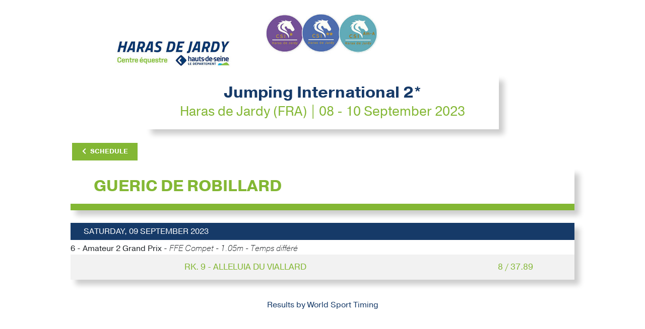

--- FILE ---
content_type: text/html; charset=UTF-8
request_url: https://results.worldsporttiming.com/event/165/rider/3866460F
body_size: 3275
content:
<!doctype html>
<html lang="fr">

<head>

    <!-- Google tag (gtag.js) -->
    <script async src="https://www.googletagmanager.com/gtag/js?id=G-WCQ1L772T8"></script>
    <script>
    window.dataLayer = window.dataLayer || [];
    function gtag(){dataLayer.push(arguments);}
    gtag('js', new Date());

    gtag('config', 'G-WCQ1L772T8');
    </script>
    
    <title>WST | Jumping International 2*</title>
    <meta name="title" content="WST | Jumping International 2*">
    <meta name="description" content="Start Lists and Results">
    <meta name="apple-itunes-app" content="app-id=1511572881">
        
    <!-- meta -->
    <meta http-equiv="Content-Type" content="text/html; charset=UTF-8">
    <meta name="Content-Language" content="fr">
    <meta name="Copyright" content="Innov'data">
    <meta name="Author" content="Innov'data">
    <meta name="robots" content="index" />
    <meta name="viewport" content="width=device-width, initial-scale=1, shrink-to-fit=no">
    
    
    <!-- Favicon -->
    <link rel="apple-touch-icon" sizes="180x180" href="https://static.wstapi.fr/results/assets/img/favicon/apple-touch-icon.png?v=509">
    <link rel="icon" type="image/png" sizes="32x32" href="https://static.wstapi.fr/results/assets/img/favicon/favicon-32x32.png?v=509">
    <link rel="icon" type="image/png" sizes="16x16" href="https://static.wstapi.fr/results/assets/img/favicon/favicon-16x16.png?v=509">
    <link rel="manifest" href="https://static.wstapi.fr/results/assets/img/favicon/site.webmanifest?v=509">
    <link rel="mask-icon" href="https://static.wstapi.fr/results/assets/img/favicon/safari-pinned-tab.svg&quot; color=&quot;#083E60?v=509">
    <meta name="msapplication-TileColor" content="#083E60">
    <meta name="theme-color" content="#ffffff">

    <!-- Bootstrap CSS -->
    <link rel="stylesheet" href="https://static.wstapi.fr/results/assets/node_modules/bootstrap/dist/css/bootstrap.min.css?v=509">
    <link href="https://static.wstapi.fr/results/assets/fontawesome/css/all.css?v=509" rel="stylesheet"> 

    <!-- Styles -->
    <link rel="stylesheet" href="https://static.wstapi.fr/results/assets/styles/css/default.css?v=509">
    <link rel="stylesheet" href="https://static.wstapi.fr/results/assets/styles/css/styles.css?v=509">
    <link rel="stylesheet" href="https://static.wstapi.fr/results/assets/styles/css/oie.css?v=509">
    <link href="https://vjs.zencdn.net/7.7.5/video-js.css" rel="stylesheet" />
    <style>
                                :root {
                --couleurPrimaire: #163a68; 
                --couleurPrimaireDark: #ffffff;
                --couleurSecondaire: #83b734; 
                --couleurSecondaireDark: #163a68;
                --couleurTertiaire: #163a68; 
                --couleurQuaternaire:  #000000;
            }
            </style>
</head>
<body>
    <header>
                    <img class="bandeau-header" src="https://static.wstapi.fr/events/165/banniere_165_20240207062542.jpg" alt="bandeau événement">
                <div class="container text-center p-0">
            <div class="bloc-title">
                <h1>Jumping International 2*</h1>
                <p>Haras de Jardy (FRA) | 08  - 10 September 2023</p>
            </div>
                <div class="d-flex mt-4 flex-row justify-content-between button-group">
        <div>
            <a href="/event/165" class="btn btn-secondary btn-back"><i class="fas fa-chevron-left pr-2"></i>Schedule</a>
        </div>
    </div>
        </div>
    </header>
        <main>
        
        <!-- Epreuve descriptif-->
        <div class="container tableau bg-white">
            <div class="row p-3 container__wrapper">
                <div class="col-sm-8 col-12">
                    <div class="row">   
                        <div class="col col--rider">                  
                            <h2 class="py-0 m-0 text-uppercase font-weight-bold titre-epreuve"> 
                                Gueric&nbsp;DE ROBILLARD 
                            </h2>
                        </div>
                                            </div>

                    
                                    </div>
            </div>
            <div class="tableau-subtitle text-uppercase d-flex flex-row justify-content-between">
                <div class=""></div>
            </div>        
        </div>

                     <div id="table-rank">
                            <!-- Epreuve Tableau-->
                                            <section class="container tableau">
                <div class="tableau-title">Saturday, 09 September 2023</div>
                             <div class="description-epreuve" style="background-color:var(--e-global-color-secondary);">  6 - Amateur 2 Grand Prix - <em>FFE Compet - 1.05m - Temps différé</em></div>
                    <!-- Epreuves du jour-->
            <div class="epreuves rider-search">
                <div class="tableau-groupe">
                    <div class="row tableau-event">
                        <div class="col-lg-12 col-12 tableau-event-col">
                            <div class="col-md-8 tableau-col tableau-event-groupe tableau-event-groupe-infos ">
                                <div class="tableau--status">Rk. 9 - ALLELUIA DU VIALLARD</div>
                            </div>
                            <div class="col-md-2 tableau-col tableau-event-groupe tableau-event-groupe-infos ">
                                <div class="tableau--money"></div>
                            </div>
                            <div class="col-md-2 tableau-col tableau-event-groupe tableau-event-groupe-infos ">
                                <div class="tableau--res">8 / 37.89</div>
                            </div>
                        </div>
                    </div>
                </div>
            </div>
        
</section>



            </div>
            </main>
    
    <footer>
        <p><a href="https://www.worldsporttiming.com" target="_blank">Results by World Sport Timing</a></p>
    </footer>


    <script src="https://code.jquery.com/jquery-3.5.1.min.js" integrity="sha256-9/aliU8dGd2tb6OSsuzixeV4y/faTqgFtohetphbbj0=" crossorigin="anonymous"></script>
    <script src="https://cdn.jsdelivr.net/npm/popper.js@1.16.0/dist/umd/popper.min.js" integrity="sha384-Q6E9RHvbIyZFJoft+2mJbHaEWldlvI9IOYy5n3zV9zzTtmI3UksdQRVvoxMfooAo" crossorigin="anonymous"></script>
    <script src="https://stackpath.bootstrapcdn.com/bootstrap/4.4.1/js/bootstrap.min.js" integrity="sha384-wfSDF2E50Y2D1uUdj0O3uMBJnjuUD4Ih7YwaYd1iqfktj0Uod8GCExl3Og8ifwB6" crossorigin="anonymous"></script>
    <script src="https://vjs.zencdn.net/7.7.5/video.js"></script>
    <script src="https://cdn.jsdelivr.net/npm/moment@2.30.1/moment.min.js"></script>
        
    <script>
function scrollPosition(){
    if (document.getElementById('tableFixHead') !== null){
        document.getElementById('tableFixHead').scrollTop=document.getElementById('run').offsetTop-150;
    }
}	

scrollPosition();
</script>
<script src="https://static.wstapi.fr/results/assets/js/eventsource.js?v=509"></script>
<script src="https://static.wstapi.fr/results/assets/js/mercure.js?v=509"></script>
<script>
    $(".btn-affiche-judges").click(function(){
        if ($('.judges-closed').hasClass('d-none')){
            $('.judges-closed').removeClass('d-none');
            $('.judges-open').addClass('d-none');
        } else {
            $('.judges-closed').addClass('d-none');
            $('.judges-open').removeClass('d-none');
        }
    });

    var playerInstances = 0;
    var idInstances = [];

    $(document).on("click", ".play_video",function(){
        if (playerInstances === 1) {
            var player = videojs("videoplayer_" + playerInstances);
            player.dispose();
            playerInstances--;
            $("." + idInstances[0]).remove();
            idInstances.pop();
        }
        var trIndiv = $(".res_indiv");
        trIndiv.removeClass("show");
        closeMercure();
        playerInstances++;
        var videoLink = $(this).data('video-link');
        var videoPoster = $("#videoPoster").val();

        if ($.inArray($(this).attr('id'), idInstances) === -1) {
            idInstances.push($(this).attr('id'));
            var tr = $(this).closest('tr');

            tr.after(
                "<tr class=\"" + $(this).data('class') + "\">" +
                "<td colspan=\"20\" class=\"videoCellPreview " + $(this).attr('id') + "\">" +
                "<div>" +
                "<div class=\"video-nav\">" +
                "<div class=\"row-fluid\">" +
                "<div class=\"span12 text-right\">" +
                "<a href=\"#\" onclick=\"return false;\" class=\"email-btn btn btn-infos-individuels\" data-link=\"" + videoLink + "\" data-id=\"" + $(this).attr('id') + "\"><i class=\"far fa-envelope fa-2x\"></i></a>" +
                "<a href=\"#\" onclick=\"return false;\" class=\"close-btn btn btn-infos-individuels mr-0\" data-id=\"" + $(this).attr('id') + "\"><i class=\"far fa-times-circle fa-2x\"></i></a>" +
                "</div>" +
                "</div>" +
                "</div>" +
                "<div class=\"text-center\">" +
                "<div class=\"video-js-content\">" +
                "<video id=\"videoplayer_" + playerInstances + "\" class=\"video-js vjs-big-play-centered\" responsive controls preload=\"auto\" poster=\"" + videoPoster + "\" style=\"margin:auto;\">" +
                "<source src=\"" + videoLink + "\" type='video/mp4; codecs=\"avc1.42E01E, mp4a.40.2\"' />" +
                "</video>" +
                "</div>" +
                "</div>" +
                "</div>" +
                "</td>" +
                "</tr>"
            );

            videojs("videoplayer_" + playerInstances,{
                fill: true
            });

        }
    });
    $(document).on("click", ".close-btn",function(){
        var player = videojs("videoplayer_" + playerInstances);
        player.dispose();
        $("." + $(this).data('id')).remove();
        playerInstances--;
        idInstances.splice(idInstances.indexOf($(this).data('id')), 1);
        connectMercure();
    });

    $(document).on("click", ".show-btn-indiv",function(){
        if (playerInstances === 1) {
            var player = videojs("videoplayer_" + playerInstances);
            player.dispose();
            playerInstances--;
            $("." + idInstances[0]).remove();
            idInstances.pop();
        }
        closeMercure();
        var tr = $(".res_indiv");
        tr.removeClass("show");
        var target = $(this).data('target');
        $(target).addClass("show");
    });

    $(document).on("click", ".close-btn-indiv",function(){
        var tr = $(".res_indiv");
        tr.removeClass("show");
        connectMercure();
    });

    $(document).on("click", ".email-btn",function(){
        var link = $(this).data("link");
        $("#email_link_video").val(link);
        $("#modal-email").modal('show');
    });

    $("#frm_send_video_email" ).submit(function(e) {
        e.preventDefault();
        var form = $("#frm_send_video_email");
        var url = Routing.generate('send_video_email');
        var formData = new FormData($(this)[0]);
        $.ajax({
            type: "POST",
            data: formData,
            async: false,
            cache: false,
            contentType: false,
            enctype: 'multipart/form-data',
            processData: false,
            url: url,
            success: function(data)
            {
                $("#modal-email").modal('hide');
            },
        });
    });

</script>
    <script src="https://cdn.jsdelivr.net/npm/@iframe-resizer/child"></script>
    <script src="https://static.wstapi.fr/results/assets/js/script.js?v=509"></script>
    <script src="/bundles/fosjsrouting/js/router.min.js"></script>
    <script src="/js/routing?callback=fos.Router.setData"></script>

</body>

</html>

--- FILE ---
content_type: text/css
request_url: https://static.wstapi.fr/results/assets/styles/css/default.css?v=509
body_size: 29497
content:
@import"https://use.typekit.net/xxm5tdq.css";@import'../css/styles.css';@font-face{font-family:"wst-icones";src:url("../../fonts/wst-icones.eot?50778723");src:url("../../fonts/wst-icones.eot?50778723");src:url("../../fonts/wst-icones.eot?50778723#iefix") format("embedded-opentype"),url("../../fonts/wst-icones.woff?50778723") format("woff"),url("../../fonts/wst-icones.ttf?50778723") format("truetype"),url("../../fonts/wst-icones.svg?50778723#wst-icones") format("svg");font-weight:normal;font-style:normal}/*!
 * Bootstrap v4.4.1 (https://getbootstrap.com/)
 * Copyright 2011-2019 The Bootstrap Authors
 * Copyright 2011-2019 Twitter, Inc.
 * Licensed under MIT (https://github.com/twbs/bootstrap/blob/master/LICENSE)
 */:root{--blue: #007bff;--indigo: #6610f2;--purple: #6f42c1;--pink: #e83e8c;--red: #dc3545;--orange: #fd7e14;--yellow: #ffc107;--green: #28a745;--teal: #20c997;--cyan: #17a2b8;--white: #fff;--gray: #6c757d;--gray-dark: #343a40;--primary: #007bff;--secondary: #6c757d;--success: #28a745;--info: #17a2b8;--warning: #ffc107;--danger: #dc3545;--light: #f8f9fa;--dark: #343a40;--breakpoint-xs: 0;--breakpoint-smxm: 300px;--breakpoint-smx: 400px;--breakpoint-sm: 576px;--breakpoint-md: 768px;--breakpoint-lg: 992px;--breakpoint-xl: 1200px;--font-family-sans-serif: pragmatica, sans-serif;--font-family-monospace: SFMono-Regular, Menlo, Monaco, Consolas, "Liberation Mono", "Courier New", monospace}*,*::before,*::after{box-sizing:border-box}html{font-family:sans-serif;line-height:1.15;-webkit-text-size-adjust:100%;-webkit-tap-highlight-color:rgba(0,0,0,0)}article,aside,figcaption,figure,footer,header,hgroup,main,nav,section{display:block}body{margin:0;font-family:pragmatica,sans-serif;font-size:1rem;font-weight:400;line-height:1.5;color:#212529;text-align:left;background-color:#fff}[tabindex="-1"]:focus:not(:focus-visible){outline:0 !important}hr{box-sizing:content-box;height:0;overflow:visible}h1,h2,h3,h4,h5,h6{margin-top:0;margin-bottom:.5rem}p{margin-top:0;margin-bottom:1rem}abbr[title],abbr[data-original-title]{text-decoration:underline;text-decoration:underline dotted;cursor:help;border-bottom:0;text-decoration-skip-ink:none}address{margin-bottom:1rem;font-style:normal;line-height:inherit}ol,ul,dl{margin-top:0;margin-bottom:1rem}ol ol,ul ul,ol ul,ul ol{margin-bottom:0}dt{font-weight:700}dd{margin-bottom:.5rem;margin-left:0}blockquote{margin:0 0 1rem}b,strong{font-weight:bolder}small{font-size:80%}sub,sup{position:relative;font-size:75%;line-height:0;vertical-align:baseline}sub{bottom:-0.25em}sup{top:-0.5em}a{color:#007bff;text-decoration:none;background-color:transparent}a:hover{color:#0056b3;text-decoration:underline}a:not([href]){color:inherit;text-decoration:none}a:not([href]):hover{color:inherit;text-decoration:none}pre,code,kbd,samp{font-family:SFMono-Regular,Menlo,Monaco,Consolas,"Liberation Mono","Courier New",monospace;font-size:1em}pre{margin-top:0;margin-bottom:1rem;overflow:auto}figure{margin:0 0 1rem}img{vertical-align:middle;border-style:none}svg{overflow:hidden;vertical-align:middle}table{border-collapse:collapse}caption{padding-top:.75rem;padding-bottom:.75rem;color:#6c757d;text-align:left;caption-side:bottom}th{text-align:inherit}label{display:inline-block;margin-bottom:.5rem}button{border-radius:0}button:focus{outline:1px dotted;outline:5px auto -webkit-focus-ring-color}input,button,select,optgroup,textarea{margin:0;font-family:inherit;font-size:inherit;line-height:inherit}button,input{overflow:visible}button,select{text-transform:none}select{word-wrap:normal}button,[type=button],[type=reset],[type=submit]{-webkit-appearance:button}button:not(:disabled),[type=button]:not(:disabled),[type=reset]:not(:disabled),[type=submit]:not(:disabled){cursor:pointer}button::-moz-focus-inner,[type=button]::-moz-focus-inner,[type=reset]::-moz-focus-inner,[type=submit]::-moz-focus-inner{padding:0;border-style:none}input[type=radio],input[type=checkbox]{box-sizing:border-box;padding:0}input[type=date],input[type=time],input[type=datetime-local],input[type=month]{-webkit-appearance:listbox}textarea{overflow:auto;resize:vertical}fieldset{min-width:0;padding:0;margin:0;border:0}legend{display:block;width:100%;max-width:100%;padding:0;margin-bottom:.5rem;font-size:1.5rem;line-height:inherit;color:inherit;white-space:normal}progress{vertical-align:baseline}[type=number]::-webkit-inner-spin-button,[type=number]::-webkit-outer-spin-button{height:auto}[type=search]{outline-offset:-2px;-webkit-appearance:none}[type=search]::-webkit-search-decoration{-webkit-appearance:none}::-webkit-file-upload-button{font:inherit;-webkit-appearance:button}output{display:inline-block}summary{display:list-item;cursor:pointer}template{display:none}[hidden]{display:none !important}h1,h2,h3,h4,h5,h6,.h1,.h2,.h3,.h4,.h5,.h6{margin-bottom:.5rem;font-weight:500;line-height:1.2}h1,.h1{font-size:2.5rem}h2,.h2{font-size:2rem}h3,.h3{font-size:1.75rem}h4,.h4{font-size:1.5rem}h5,.h5{font-size:1.25rem}h6,.h6{font-size:1rem}.lead{font-size:1.25rem;font-weight:300}.display-1{font-size:6rem;font-weight:300;line-height:1.2}.display-2{font-size:5.5rem;font-weight:300;line-height:1.2}.display-3{font-size:4.5rem;font-weight:300;line-height:1.2}.display-4{font-size:3.5rem;font-weight:300;line-height:1.2}hr{margin-top:1rem;margin-bottom:1rem;border:0;border-top:1px solid rgba(0,0,0,.1)}small,.small{font-size:80%;font-weight:400}mark,.mark{padding:.2em;background-color:#fcf8e3}.list-unstyled{padding-left:0;list-style:none}.list-inline{padding-left:0;list-style:none}.list-inline-item{display:inline-block}.list-inline-item:not(:last-child){margin-right:.5rem}.initialism{font-size:90%;text-transform:uppercase}.blockquote{margin-bottom:1rem;font-size:1.25rem}.blockquote-footer{display:block;font-size:80%;color:#6c757d}.blockquote-footer::before{content:"— "}.img-fluid{max-width:100%;height:auto}.img-thumbnail{padding:.25rem;background-color:#fff;border:1px solid #dee2e6;border-radius:.25rem;max-width:100%;height:auto}.figure{display:inline-block}.figure-img{margin-bottom:.5rem;line-height:1}.figure-caption{font-size:90%;color:#6c757d}code{font-size:87.5%;color:#e83e8c;word-wrap:break-word}a>code{color:inherit}kbd{padding:.2rem .4rem;font-size:87.5%;color:#fff;background-color:#212529;border-radius:.2rem}kbd kbd{padding:0;font-size:100%;font-weight:700}pre{display:block;font-size:87.5%;color:#212529}pre code{font-size:inherit;color:inherit;word-break:normal}.pre-scrollable{max-height:340px;overflow-y:scroll}.container{width:100%;padding-right:15px;padding-left:15px;margin-right:auto;margin-left:auto}@media(min-width: 576px){.container{max-width:540px}}@media(min-width: 768px){.container{max-width:720px}}@media(min-width: 992px){.container{max-width:840px}}@media(min-width: 1200px){.container{max-width:1000px}}.container-fluid,.container-xl,.container-lg,.container-md,.container-sm{width:100%;padding-right:15px;padding-left:15px;margin-right:auto;margin-left:auto}@media(min-width: 576px){.container-sm,.container-smx,.container-smxm,.container{max-width:540px}}@media(min-width: 768px){.container-md,.container-sm,.container-smx,.container-smxm,.container{max-width:720px}}@media(min-width: 992px){.container-lg,.container-md,.container-sm,.container-smx,.container-smxm,.container{max-width:840px}}@media(min-width: 1200px){.container-xl,.container-lg,.container-md,.container-sm,.container-smx,.container-smxm,.container{max-width:1000px}}.row{display:flex;flex-wrap:wrap;margin-right:-15px;margin-left:-15px}.no-gutters{margin-right:0;margin-left:0}.no-gutters>.col,.no-gutters>[class*=col-]{padding-right:0;padding-left:0}.col-xl,.col-xl-auto,.col-xl-12,.col-xl-11,.col-xl-10,.col-xl-9,.col-xl-8,.col-xl-7,.col-xl-6,.col-xl-5,.col-xl-4,.col-xl-3,.col-xl-2,.col-xl-1,.col-lg,.col-lg-auto,.col-lg-12,.col-lg-11,.col-lg-10,.col-lg-9,.col-lg-8,.col-lg-7,.col-lg-6,.col-lg-5,.col-lg-4,.col-lg-3,.col-lg-2,.col-lg-1,.col-md,.col-md-auto,.col-md-12,.col-md-11,.col-md-10,.col-md-9,.col-md-8,.col-md-7,.col-md-6,.col-md-5,.col-md-4,.col-md-3,.col-md-2,.col-md-1,.col-sm,.col-sm-auto,.col-sm-12,.col-sm-11,.col-sm-10,.col-sm-9,.col-sm-8,.col-sm-7,.col-sm-6,.col-sm-5,.col-sm-4,.col-sm-3,.col-sm-2,.col-sm-1,.col-smx,.col-smx-auto,.col-smx-12,.col-smx-11,.col-smx-10,.col-smx-9,.col-smx-8,.col-smx-7,.col-smx-6,.col-smx-5,.col-smx-4,.col-smx-3,.col-smx-2,.col-smx-1,.col-smxm,.col-smxm-auto,.col-smxm-12,.col-smxm-11,.col-smxm-10,.col-smxm-9,.col-smxm-8,.col-smxm-7,.col-smxm-6,.col-smxm-5,.col-smxm-4,.col-smxm-3,.col-smxm-2,.col-smxm-1,.col,.col-auto,.col-12,.col-11,.col-10,.col-9,.col-8,.col-7,.col-6,.col-5,.col-4,.col-3,.col-2,.col-1{position:relative;width:100%;padding-right:15px;padding-left:15px}.col{flex-basis:0;flex-grow:1;max-width:100%}.row-cols-1>*{flex:0 0 100%;max-width:100%}.row-cols-2>*{flex:0 0 50%;max-width:50%}.row-cols-3>*{flex:0 0 33.3333333333%;max-width:33.3333333333%}.row-cols-4>*{flex:0 0 25%;max-width:25%}.row-cols-5>*{flex:0 0 20%;max-width:20%}.row-cols-6>*{flex:0 0 16.6666666667%;max-width:16.6666666667%}.col-auto{flex:0 0 auto;width:auto;max-width:100%}.col-1{flex:0 0 8.3333333333%;max-width:8.3333333333%}.col-2{flex:0 0 16.6666666667%;max-width:16.6666666667%}.col-3{flex:0 0 25%;max-width:25%}.col-4{flex:0 0 33.3333333333%;max-width:33.3333333333%}.col-5{flex:0 0 41.6666666667%;max-width:41.6666666667%}.col-6{flex:0 0 50%;max-width:50%}.col-7{flex:0 0 58.3333333333%;max-width:58.3333333333%}.col-8{flex:0 0 66.6666666667%;max-width:66.6666666667%}.col-9{flex:0 0 75%;max-width:75%}.col-10{flex:0 0 83.3333333333%;max-width:83.3333333333%}.col-11{flex:0 0 91.6666666667%;max-width:91.6666666667%}.col-12{flex:0 0 100%;max-width:100%}.order-first{order:-1}.order-last{order:13}.order-0{order:0}.order-1{order:1}.order-2{order:2}.order-3{order:3}.order-4{order:4}.order-5{order:5}.order-6{order:6}.order-7{order:7}.order-8{order:8}.order-9{order:9}.order-10{order:10}.order-11{order:11}.order-12{order:12}.offset-1{margin-left:8.3333333333%}.offset-2{margin-left:16.6666666667%}.offset-3{margin-left:25%}.offset-4{margin-left:33.3333333333%}.offset-5{margin-left:41.6666666667%}.offset-6{margin-left:50%}.offset-7{margin-left:58.3333333333%}.offset-8{margin-left:66.6666666667%}.offset-9{margin-left:75%}.offset-10{margin-left:83.3333333333%}.offset-11{margin-left:91.6666666667%}@media(min-width: 300px){.col-smxm{flex-basis:0;flex-grow:1;max-width:100%}.row-cols-smxm-1>*{flex:0 0 100%;max-width:100%}.row-cols-smxm-2>*{flex:0 0 50%;max-width:50%}.row-cols-smxm-3>*{flex:0 0 33.3333333333%;max-width:33.3333333333%}.row-cols-smxm-4>*{flex:0 0 25%;max-width:25%}.row-cols-smxm-5>*{flex:0 0 20%;max-width:20%}.row-cols-smxm-6>*{flex:0 0 16.6666666667%;max-width:16.6666666667%}.col-smxm-auto{flex:0 0 auto;width:auto;max-width:100%}.col-smxm-1{flex:0 0 8.3333333333%;max-width:8.3333333333%}.col-smxm-2{flex:0 0 16.6666666667%;max-width:16.6666666667%}.col-smxm-3{flex:0 0 25%;max-width:25%}.col-smxm-4{flex:0 0 33.3333333333%;max-width:33.3333333333%}.col-smxm-5{flex:0 0 41.6666666667%;max-width:41.6666666667%}.col-smxm-6{flex:0 0 50%;max-width:50%}.col-smxm-7{flex:0 0 58.3333333333%;max-width:58.3333333333%}.col-smxm-8{flex:0 0 66.6666666667%;max-width:66.6666666667%}.col-smxm-9{flex:0 0 75%;max-width:75%}.col-smxm-10{flex:0 0 83.3333333333%;max-width:83.3333333333%}.col-smxm-11{flex:0 0 91.6666666667%;max-width:91.6666666667%}.col-smxm-12{flex:0 0 100%;max-width:100%}.order-smxm-first{order:-1}.order-smxm-last{order:13}.order-smxm-0{order:0}.order-smxm-1{order:1}.order-smxm-2{order:2}.order-smxm-3{order:3}.order-smxm-4{order:4}.order-smxm-5{order:5}.order-smxm-6{order:6}.order-smxm-7{order:7}.order-smxm-8{order:8}.order-smxm-9{order:9}.order-smxm-10{order:10}.order-smxm-11{order:11}.order-smxm-12{order:12}.offset-smxm-0{margin-left:0}.offset-smxm-1{margin-left:8.3333333333%}.offset-smxm-2{margin-left:16.6666666667%}.offset-smxm-3{margin-left:25%}.offset-smxm-4{margin-left:33.3333333333%}.offset-smxm-5{margin-left:41.6666666667%}.offset-smxm-6{margin-left:50%}.offset-smxm-7{margin-left:58.3333333333%}.offset-smxm-8{margin-left:66.6666666667%}.offset-smxm-9{margin-left:75%}.offset-smxm-10{margin-left:83.3333333333%}.offset-smxm-11{margin-left:91.6666666667%}}@media(min-width: 400px){.col-smx{flex-basis:0;flex-grow:1;max-width:100%}.row-cols-smx-1>*{flex:0 0 100%;max-width:100%}.row-cols-smx-2>*{flex:0 0 50%;max-width:50%}.row-cols-smx-3>*{flex:0 0 33.3333333333%;max-width:33.3333333333%}.row-cols-smx-4>*{flex:0 0 25%;max-width:25%}.row-cols-smx-5>*{flex:0 0 20%;max-width:20%}.row-cols-smx-6>*{flex:0 0 16.6666666667%;max-width:16.6666666667%}.col-smx-auto{flex:0 0 auto;width:auto;max-width:100%}.col-smx-1{flex:0 0 8.3333333333%;max-width:8.3333333333%}.col-smx-2{flex:0 0 16.6666666667%;max-width:16.6666666667%}.col-smx-3{flex:0 0 25%;max-width:25%}.col-smx-4{flex:0 0 33.3333333333%;max-width:33.3333333333%}.col-smx-5{flex:0 0 41.6666666667%;max-width:41.6666666667%}.col-smx-6{flex:0 0 50%;max-width:50%}.col-smx-7{flex:0 0 58.3333333333%;max-width:58.3333333333%}.col-smx-8{flex:0 0 66.6666666667%;max-width:66.6666666667%}.col-smx-9{flex:0 0 75%;max-width:75%}.col-smx-10{flex:0 0 83.3333333333%;max-width:83.3333333333%}.col-smx-11{flex:0 0 91.6666666667%;max-width:91.6666666667%}.col-smx-12{flex:0 0 100%;max-width:100%}.order-smx-first{order:-1}.order-smx-last{order:13}.order-smx-0{order:0}.order-smx-1{order:1}.order-smx-2{order:2}.order-smx-3{order:3}.order-smx-4{order:4}.order-smx-5{order:5}.order-smx-6{order:6}.order-smx-7{order:7}.order-smx-8{order:8}.order-smx-9{order:9}.order-smx-10{order:10}.order-smx-11{order:11}.order-smx-12{order:12}.offset-smx-0{margin-left:0}.offset-smx-1{margin-left:8.3333333333%}.offset-smx-2{margin-left:16.6666666667%}.offset-smx-3{margin-left:25%}.offset-smx-4{margin-left:33.3333333333%}.offset-smx-5{margin-left:41.6666666667%}.offset-smx-6{margin-left:50%}.offset-smx-7{margin-left:58.3333333333%}.offset-smx-8{margin-left:66.6666666667%}.offset-smx-9{margin-left:75%}.offset-smx-10{margin-left:83.3333333333%}.offset-smx-11{margin-left:91.6666666667%}}@media(min-width: 576px){.col-sm{flex-basis:0;flex-grow:1;max-width:100%}.row-cols-sm-1>*{flex:0 0 100%;max-width:100%}.row-cols-sm-2>*{flex:0 0 50%;max-width:50%}.row-cols-sm-3>*{flex:0 0 33.3333333333%;max-width:33.3333333333%}.row-cols-sm-4>*{flex:0 0 25%;max-width:25%}.row-cols-sm-5>*{flex:0 0 20%;max-width:20%}.row-cols-sm-6>*{flex:0 0 16.6666666667%;max-width:16.6666666667%}.col-sm-auto{flex:0 0 auto;width:auto;max-width:100%}.col-sm-1{flex:0 0 8.3333333333%;max-width:8.3333333333%}.col-sm-2{flex:0 0 16.6666666667%;max-width:16.6666666667%}.col-sm-3{flex:0 0 25%;max-width:25%}.col-sm-4{flex:0 0 33.3333333333%;max-width:33.3333333333%}.col-sm-5{flex:0 0 41.6666666667%;max-width:41.6666666667%}.col-sm-6{flex:0 0 50%;max-width:50%}.col-sm-7{flex:0 0 58.3333333333%;max-width:58.3333333333%}.col-sm-8{flex:0 0 66.6666666667%;max-width:66.6666666667%}.col-sm-9{flex:0 0 75%;max-width:75%}.col-sm-10{flex:0 0 83.3333333333%;max-width:83.3333333333%}.col-sm-11{flex:0 0 91.6666666667%;max-width:91.6666666667%}.col-sm-12{flex:0 0 100%;max-width:100%}.order-sm-first{order:-1}.order-sm-last{order:13}.order-sm-0{order:0}.order-sm-1{order:1}.order-sm-2{order:2}.order-sm-3{order:3}.order-sm-4{order:4}.order-sm-5{order:5}.order-sm-6{order:6}.order-sm-7{order:7}.order-sm-8{order:8}.order-sm-9{order:9}.order-sm-10{order:10}.order-sm-11{order:11}.order-sm-12{order:12}.offset-sm-0{margin-left:0}.offset-sm-1{margin-left:8.3333333333%}.offset-sm-2{margin-left:16.6666666667%}.offset-sm-3{margin-left:25%}.offset-sm-4{margin-left:33.3333333333%}.offset-sm-5{margin-left:41.6666666667%}.offset-sm-6{margin-left:50%}.offset-sm-7{margin-left:58.3333333333%}.offset-sm-8{margin-left:66.6666666667%}.offset-sm-9{margin-left:75%}.offset-sm-10{margin-left:83.3333333333%}.offset-sm-11{margin-left:91.6666666667%}}@media(min-width: 768px){.col-md{flex-basis:0;flex-grow:1;max-width:100%}.row-cols-md-1>*{flex:0 0 100%;max-width:100%}.row-cols-md-2>*{flex:0 0 50%;max-width:50%}.row-cols-md-3>*{flex:0 0 33.3333333333%;max-width:33.3333333333%}.row-cols-md-4>*{flex:0 0 25%;max-width:25%}.row-cols-md-5>*{flex:0 0 20%;max-width:20%}.row-cols-md-6>*{flex:0 0 16.6666666667%;max-width:16.6666666667%}.col-md-auto{flex:0 0 auto;width:auto;max-width:100%}.col-md-1{flex:0 0 8.3333333333%;max-width:8.3333333333%}.col-md-2{flex:0 0 16.6666666667%;max-width:16.6666666667%}.col-md-3{flex:0 0 25%;max-width:25%}.col-md-4{flex:0 0 33.3333333333%;max-width:33.3333333333%}.col-md-5{flex:0 0 41.6666666667%;max-width:41.6666666667%}.col-md-6{flex:0 0 50%;max-width:50%}.col-md-7{flex:0 0 58.3333333333%;max-width:58.3333333333%}.col-md-8{flex:0 0 66.6666666667%;max-width:66.6666666667%}.col-md-9{flex:0 0 75%;max-width:75%}.col-md-10{flex:0 0 83.3333333333%;max-width:83.3333333333%}.col-md-11{flex:0 0 91.6666666667%;max-width:91.6666666667%}.col-md-12{flex:0 0 100%;max-width:100%}.order-md-first{order:-1}.order-md-last{order:13}.order-md-0{order:0}.order-md-1{order:1}.order-md-2{order:2}.order-md-3{order:3}.order-md-4{order:4}.order-md-5{order:5}.order-md-6{order:6}.order-md-7{order:7}.order-md-8{order:8}.order-md-9{order:9}.order-md-10{order:10}.order-md-11{order:11}.order-md-12{order:12}.offset-md-0{margin-left:0}.offset-md-1{margin-left:8.3333333333%}.offset-md-2{margin-left:16.6666666667%}.offset-md-3{margin-left:25%}.offset-md-4{margin-left:33.3333333333%}.offset-md-5{margin-left:41.6666666667%}.offset-md-6{margin-left:50%}.offset-md-7{margin-left:58.3333333333%}.offset-md-8{margin-left:66.6666666667%}.offset-md-9{margin-left:75%}.offset-md-10{margin-left:83.3333333333%}.offset-md-11{margin-left:91.6666666667%}}@media(min-width: 992px){.col-lg{flex-basis:0;flex-grow:1;max-width:100%}.row-cols-lg-1>*{flex:0 0 100%;max-width:100%}.row-cols-lg-2>*{flex:0 0 50%;max-width:50%}.row-cols-lg-3>*{flex:0 0 33.3333333333%;max-width:33.3333333333%}.row-cols-lg-4>*{flex:0 0 25%;max-width:25%}.row-cols-lg-5>*{flex:0 0 20%;max-width:20%}.row-cols-lg-6>*{flex:0 0 16.6666666667%;max-width:16.6666666667%}.col-lg-auto{flex:0 0 auto;width:auto;max-width:100%}.col-lg-1{flex:0 0 8.3333333333%;max-width:8.3333333333%}.col-lg-2{flex:0 0 16.6666666667%;max-width:16.6666666667%}.col-lg-3{flex:0 0 25%;max-width:25%}.col-lg-4{flex:0 0 33.3333333333%;max-width:33.3333333333%}.col-lg-5{flex:0 0 41.6666666667%;max-width:41.6666666667%}.col-lg-6{flex:0 0 50%;max-width:50%}.col-lg-7{flex:0 0 58.3333333333%;max-width:58.3333333333%}.col-lg-8{flex:0 0 66.6666666667%;max-width:66.6666666667%}.col-lg-9{flex:0 0 75%;max-width:75%}.col-lg-10{flex:0 0 83.3333333333%;max-width:83.3333333333%}.col-lg-11{flex:0 0 91.6666666667%;max-width:91.6666666667%}.col-lg-12{flex:0 0 100%;max-width:100%}.order-lg-first{order:-1}.order-lg-last{order:13}.order-lg-0{order:0}.order-lg-1{order:1}.order-lg-2{order:2}.order-lg-3{order:3}.order-lg-4{order:4}.order-lg-5{order:5}.order-lg-6{order:6}.order-lg-7{order:7}.order-lg-8{order:8}.order-lg-9{order:9}.order-lg-10{order:10}.order-lg-11{order:11}.order-lg-12{order:12}.offset-lg-0{margin-left:0}.offset-lg-1{margin-left:8.3333333333%}.offset-lg-2{margin-left:16.6666666667%}.offset-lg-3{margin-left:25%}.offset-lg-4{margin-left:33.3333333333%}.offset-lg-5{margin-left:41.6666666667%}.offset-lg-6{margin-left:50%}.offset-lg-7{margin-left:58.3333333333%}.offset-lg-8{margin-left:66.6666666667%}.offset-lg-9{margin-left:75%}.offset-lg-10{margin-left:83.3333333333%}.offset-lg-11{margin-left:91.6666666667%}}@media(min-width: 1200px){.col-xl{flex-basis:0;flex-grow:1;max-width:100%}.row-cols-xl-1>*{flex:0 0 100%;max-width:100%}.row-cols-xl-2>*{flex:0 0 50%;max-width:50%}.row-cols-xl-3>*{flex:0 0 33.3333333333%;max-width:33.3333333333%}.row-cols-xl-4>*{flex:0 0 25%;max-width:25%}.row-cols-xl-5>*{flex:0 0 20%;max-width:20%}.row-cols-xl-6>*{flex:0 0 16.6666666667%;max-width:16.6666666667%}.col-xl-auto{flex:0 0 auto;width:auto;max-width:100%}.col-xl-1{flex:0 0 8.3333333333%;max-width:8.3333333333%}.col-xl-2{flex:0 0 16.6666666667%;max-width:16.6666666667%}.col-xl-3{flex:0 0 25%;max-width:25%}.col-xl-4{flex:0 0 33.3333333333%;max-width:33.3333333333%}.col-xl-5{flex:0 0 41.6666666667%;max-width:41.6666666667%}.col-xl-6{flex:0 0 50%;max-width:50%}.col-xl-7{flex:0 0 58.3333333333%;max-width:58.3333333333%}.col-xl-8{flex:0 0 66.6666666667%;max-width:66.6666666667%}.col-xl-9{flex:0 0 75%;max-width:75%}.col-xl-10{flex:0 0 83.3333333333%;max-width:83.3333333333%}.col-xl-11{flex:0 0 91.6666666667%;max-width:91.6666666667%}.col-xl-12{flex:0 0 100%;max-width:100%}.order-xl-first{order:-1}.order-xl-last{order:13}.order-xl-0{order:0}.order-xl-1{order:1}.order-xl-2{order:2}.order-xl-3{order:3}.order-xl-4{order:4}.order-xl-5{order:5}.order-xl-6{order:6}.order-xl-7{order:7}.order-xl-8{order:8}.order-xl-9{order:9}.order-xl-10{order:10}.order-xl-11{order:11}.order-xl-12{order:12}.offset-xl-0{margin-left:0}.offset-xl-1{margin-left:8.3333333333%}.offset-xl-2{margin-left:16.6666666667%}.offset-xl-3{margin-left:25%}.offset-xl-4{margin-left:33.3333333333%}.offset-xl-5{margin-left:41.6666666667%}.offset-xl-6{margin-left:50%}.offset-xl-7{margin-left:58.3333333333%}.offset-xl-8{margin-left:66.6666666667%}.offset-xl-9{margin-left:75%}.offset-xl-10{margin-left:83.3333333333%}.offset-xl-11{margin-left:91.6666666667%}}.table{width:100%;margin-bottom:1rem;color:#212529}.table th,.table td{padding:.75rem;vertical-align:top;border-top:1px solid #dee2e6}.table thead th{vertical-align:bottom;border-bottom:2px solid #dee2e6}.table tbody+tbody{border-top:2px solid #dee2e6}.table-sm th,.table-sm td{padding:.3rem}.table-bordered{border:1px solid #dee2e6}.table-bordered th,.table-bordered td{border:1px solid #dee2e6}.table-bordered thead th,.table-bordered thead td{border-bottom-width:2px}.table-borderless th,.table-borderless td,.table-borderless thead th,.table-borderless tbody+tbody{border:0}.table-striped tbody tr:nth-of-type(odd){background-color:rgba(0,0,0,.05)}.table-hover tbody tr:hover{color:#212529;background-color:rgba(0,0,0,.075)}.table-primary,.table-primary>th,.table-primary>td{background-color:#b8daff}.table-primary th,.table-primary td,.table-primary thead th,.table-primary tbody+tbody{border-color:#7abaff}.table-hover .table-primary:hover{background-color:#9fcdff}.table-hover .table-primary:hover>td,.table-hover .table-primary:hover>th{background-color:#9fcdff}.table-secondary,.table-secondary>th,.table-secondary>td{background-color:#d6d8db}.table-secondary th,.table-secondary td,.table-secondary thead th,.table-secondary tbody+tbody{border-color:#b3b7bb}.table-hover .table-secondary:hover{background-color:#c8cbcf}.table-hover .table-secondary:hover>td,.table-hover .table-secondary:hover>th{background-color:#c8cbcf}.table-success,.table-success>th,.table-success>td{background-color:#c3e6cb}.table-success th,.table-success td,.table-success thead th,.table-success tbody+tbody{border-color:#8fd19e}.table-hover .table-success:hover{background-color:#b1dfbb}.table-hover .table-success:hover>td,.table-hover .table-success:hover>th{background-color:#b1dfbb}.table-info,.table-info>th,.table-info>td{background-color:#bee5eb}.table-info th,.table-info td,.table-info thead th,.table-info tbody+tbody{border-color:#86cfda}.table-hover .table-info:hover{background-color:#abdde5}.table-hover .table-info:hover>td,.table-hover .table-info:hover>th{background-color:#abdde5}.table-warning,.table-warning>th,.table-warning>td{background-color:#ffeeba}.table-warning th,.table-warning td,.table-warning thead th,.table-warning tbody+tbody{border-color:#ffdf7e}.table-hover .table-warning:hover{background-color:#ffe8a1}.table-hover .table-warning:hover>td,.table-hover .table-warning:hover>th{background-color:#ffe8a1}.table-danger,.table-danger>th,.table-danger>td{background-color:#f5c6cb}.table-danger th,.table-danger td,.table-danger thead th,.table-danger tbody+tbody{border-color:#ed969e}.table-hover .table-danger:hover{background-color:#f1b0b7}.table-hover .table-danger:hover>td,.table-hover .table-danger:hover>th{background-color:#f1b0b7}.table-light,.table-light>th,.table-light>td{background-color:#fdfdfe}.table-light th,.table-light td,.table-light thead th,.table-light tbody+tbody{border-color:#fbfcfc}.table-hover .table-light:hover{background-color:#ececf6}.table-hover .table-light:hover>td,.table-hover .table-light:hover>th{background-color:#ececf6}.table-dark,.table-dark>th,.table-dark>td{background-color:#c6c8ca}.table-dark th,.table-dark td,.table-dark thead th,.table-dark tbody+tbody{border-color:#95999c}.table-hover .table-dark:hover{background-color:#b9bbbe}.table-hover .table-dark:hover>td,.table-hover .table-dark:hover>th{background-color:#b9bbbe}.table-active,.table-active>th,.table-active>td{background-color:rgba(0,0,0,.075)}.table-hover .table-active:hover{background-color:rgba(0,0,0,.075)}.table-hover .table-active:hover>td,.table-hover .table-active:hover>th{background-color:rgba(0,0,0,.075)}.table .thead-dark th{color:#fff;background-color:#343a40;border-color:#454d55}.table .thead-light th{color:#495057;background-color:#e9ecef;border-color:#dee2e6}.table-dark{color:#fff;background-color:#343a40}.table-dark th,.table-dark td,.table-dark thead th{border-color:#454d55}.table-dark.table-bordered{border:0}.table-dark.table-striped tbody tr:nth-of-type(odd){background-color:rgba(255,255,255,.05)}.table-dark.table-hover tbody tr:hover{color:#fff;background-color:rgba(255,255,255,.075)}@media(max-width: 299.98px){.table-responsive-smxm{display:block;width:100%;overflow-x:auto;-webkit-overflow-scrolling:touch}.table-responsive-smxm>.table-bordered{border:0}}@media(max-width: 399.98px){.table-responsive-smx{display:block;width:100%;overflow-x:auto;-webkit-overflow-scrolling:touch}.table-responsive-smx>.table-bordered{border:0}}@media(max-width: 575.98px){.table-responsive-sm{display:block;width:100%;overflow-x:auto;-webkit-overflow-scrolling:touch}.table-responsive-sm>.table-bordered{border:0}}@media(max-width: 767.98px){.table-responsive-md{display:block;width:100%;overflow-x:auto;-webkit-overflow-scrolling:touch}.table-responsive-md>.table-bordered{border:0}}@media(max-width: 991.98px){.table-responsive-lg{display:block;width:100%;overflow-x:auto;-webkit-overflow-scrolling:touch}.table-responsive-lg>.table-bordered{border:0}}@media(max-width: 1199.98px){.table-responsive-xl{display:block;width:100%;overflow-x:auto;-webkit-overflow-scrolling:touch}.table-responsive-xl>.table-bordered{border:0}}.table-responsive{display:block;width:100%;overflow-x:auto;-webkit-overflow-scrolling:touch}.table-responsive>.table-bordered{border:0}.form-control{display:block;width:100%;height:calc(1.5em + 0.75rem + 2px);padding:.375rem .75rem;font-size:1rem;font-weight:400;line-height:1.5;color:#495057;background-color:#fff;background-clip:padding-box;border:1px solid #ced4da;border-radius:.25rem;transition:border-color .15s ease-in-out,box-shadow .15s ease-in-out}@media(prefers-reduced-motion: reduce){.form-control{transition:none}}.form-control::-ms-expand{background-color:transparent;border:0}.form-control:-moz-focusring{color:transparent;text-shadow:0 0 0 #495057}.form-control:focus{color:#495057;background-color:#fff;border-color:#80bdff;outline:0;box-shadow:0 0 0 .2rem rgba(0,123,255,.25)}.form-control::placeholder{color:#6c757d;opacity:1}.form-control:disabled,.form-control[readonly]{background-color:#e9ecef;opacity:1}select.form-control:focus::-ms-value{color:#495057;background-color:#fff}.form-control-file,.form-control-range{display:block;width:100%}.col-form-label{padding-top:calc(0.375rem + 1px);padding-bottom:calc(0.375rem + 1px);margin-bottom:0;font-size:inherit;line-height:1.5}.col-form-label-lg{padding-top:calc(0.5rem + 1px);padding-bottom:calc(0.5rem + 1px);font-size:1.25rem;line-height:1.5}.col-form-label-sm{padding-top:calc(0.25rem + 1px);padding-bottom:calc(0.25rem + 1px);font-size:0.875rem;line-height:1.5}.form-control-plaintext{display:block;width:100%;padding:.375rem 0;margin-bottom:0;font-size:1rem;line-height:1.5;color:#212529;background-color:transparent;border:solid transparent;border-width:1px 0}.form-control-plaintext.form-control-sm,.form-control-plaintext.form-control-lg{padding-right:0;padding-left:0}.form-control-sm{height:calc(1.5em + 0.5rem + 2px);padding:.25rem .5rem;font-size:0.875rem;line-height:1.5;border-radius:.2rem}.form-control-lg{height:calc(1.5em + 1rem + 2px);padding:.5rem 1rem;font-size:1.25rem;line-height:1.5;border-radius:.3rem}select.form-control[size],select.form-control[multiple]{height:auto}textarea.form-control{height:auto}.form-group{margin-bottom:1rem}.form-text{display:block;margin-top:.25rem}.form-row{display:flex;flex-wrap:wrap;margin-right:-5px;margin-left:-5px}.form-row>.col,.form-row>[class*=col-]{padding-right:5px;padding-left:5px}.form-check{position:relative;display:block;padding-left:1.25rem}.form-check-input{position:absolute;margin-top:.3rem;margin-left:-1.25rem}.form-check-input[disabled]~.form-check-label,.form-check-input:disabled~.form-check-label{color:#6c757d}.form-check-label{margin-bottom:0}.form-check-inline{display:inline-flex;align-items:center;padding-left:0;margin-right:.75rem}.form-check-inline .form-check-input{position:static;margin-top:0;margin-right:.3125rem;margin-left:0}.valid-feedback{display:none;width:100%;margin-top:.25rem;font-size:80%;color:#28a745}.valid-tooltip{position:absolute;top:100%;z-index:5;display:none;max-width:100%;padding:.25rem .5rem;margin-top:.1rem;font-size:0.875rem;line-height:1.5;color:#fff;background-color:rgba(40,167,69,.9);border-radius:.25rem}.was-validated :valid~.valid-feedback,.was-validated :valid~.valid-tooltip,.is-valid~.valid-feedback,.is-valid~.valid-tooltip{display:block}.was-validated .form-control:valid,.form-control.is-valid{border-color:#28a745;padding-right:calc(1.5em + 0.75rem);background-image:url("data:image/svg+xml,%3csvg xmlns='http://www.w3.org/2000/svg' width='8' height='8' viewBox='0 0 8 8'%3e%3cpath fill='%2328a745' d='M2.3 6.73L.6 4.53c-.4-1.04.46-1.4 1.1-.8l1.1 1.4 3.4-3.8c.6-.63 1.6-.27 1.2.7l-4 4.6c-.43.5-.8.4-1.1.1z'/%3e%3c/svg%3e");background-repeat:no-repeat;background-position:right calc(0.375em + 0.1875rem) center;background-size:calc(0.75em + 0.375rem) calc(0.75em + 0.375rem)}.was-validated .form-control:valid:focus,.form-control.is-valid:focus{border-color:#28a745;box-shadow:0 0 0 .2rem rgba(40,167,69,.25)}.was-validated textarea.form-control:valid,textarea.form-control.is-valid{padding-right:calc(1.5em + 0.75rem);background-position:top calc(0.375em + 0.1875rem) right calc(0.375em + 0.1875rem)}.was-validated .custom-select:valid,.custom-select.is-valid{border-color:#28a745;padding-right:calc(0.75em + 2.3125rem);background:url("data:image/svg+xml,%3csvg xmlns='http://www.w3.org/2000/svg' width='4' height='5' viewBox='0 0 4 5'%3e%3cpath fill='%23343a40' d='M2 0L0 2h4zm0 5L0 3h4z'/%3e%3c/svg%3e") no-repeat right .75rem center/8px 10px,url("data:image/svg+xml,%3csvg xmlns='http://www.w3.org/2000/svg' width='8' height='8' viewBox='0 0 8 8'%3e%3cpath fill='%2328a745' d='M2.3 6.73L.6 4.53c-.4-1.04.46-1.4 1.1-.8l1.1 1.4 3.4-3.8c.6-.63 1.6-.27 1.2.7l-4 4.6c-.43.5-.8.4-1.1.1z'/%3e%3c/svg%3e") #fff no-repeat center right 1.75rem/calc(0.75em + 0.375rem) calc(0.75em + 0.375rem)}.was-validated .custom-select:valid:focus,.custom-select.is-valid:focus{border-color:#28a745;box-shadow:0 0 0 .2rem rgba(40,167,69,.25)}.was-validated .form-check-input:valid~.form-check-label,.form-check-input.is-valid~.form-check-label{color:#28a745}.was-validated .form-check-input:valid~.valid-feedback,.was-validated .form-check-input:valid~.valid-tooltip,.form-check-input.is-valid~.valid-feedback,.form-check-input.is-valid~.valid-tooltip{display:block}.was-validated .custom-control-input:valid~.custom-control-label,.custom-control-input.is-valid~.custom-control-label{color:#28a745}.was-validated .custom-control-input:valid~.custom-control-label::before,.custom-control-input.is-valid~.custom-control-label::before{border-color:#28a745}.was-validated .custom-control-input:valid:checked~.custom-control-label::before,.custom-control-input.is-valid:checked~.custom-control-label::before{border-color:#34ce57;background-color:#34ce57}.was-validated .custom-control-input:valid:focus~.custom-control-label::before,.custom-control-input.is-valid:focus~.custom-control-label::before{box-shadow:0 0 0 .2rem rgba(40,167,69,.25)}.was-validated .custom-control-input:valid:focus:not(:checked)~.custom-control-label::before,.custom-control-input.is-valid:focus:not(:checked)~.custom-control-label::before{border-color:#28a745}.was-validated .custom-file-input:valid~.custom-file-label,.custom-file-input.is-valid~.custom-file-label{border-color:#28a745}.was-validated .custom-file-input:valid:focus~.custom-file-label,.custom-file-input.is-valid:focus~.custom-file-label{border-color:#28a745;box-shadow:0 0 0 .2rem rgba(40,167,69,.25)}.invalid-feedback{display:none;width:100%;margin-top:.25rem;font-size:80%;color:#dc3545}.invalid-tooltip{position:absolute;top:100%;z-index:5;display:none;max-width:100%;padding:.25rem .5rem;margin-top:.1rem;font-size:0.875rem;line-height:1.5;color:#fff;background-color:rgba(220,53,69,.9);border-radius:.25rem}.was-validated :invalid~.invalid-feedback,.was-validated :invalid~.invalid-tooltip,.is-invalid~.invalid-feedback,.is-invalid~.invalid-tooltip{display:block}.was-validated .form-control:invalid,.form-control.is-invalid{border-color:#dc3545;padding-right:calc(1.5em + 0.75rem);background-image:url("data:image/svg+xml,%3csvg xmlns='http://www.w3.org/2000/svg' width='12' height='12' fill='none' stroke='%23dc3545' viewBox='0 0 12 12'%3e%3ccircle cx='6' cy='6' r='4.5'/%3e%3cpath stroke-linejoin='round' d='M5.8 3.6h.4L6 6.5z'/%3e%3ccircle cx='6' cy='8.2' r='.6' fill='%23dc3545' stroke='none'/%3e%3c/svg%3e");background-repeat:no-repeat;background-position:right calc(0.375em + 0.1875rem) center;background-size:calc(0.75em + 0.375rem) calc(0.75em + 0.375rem)}.was-validated .form-control:invalid:focus,.form-control.is-invalid:focus{border-color:#dc3545;box-shadow:0 0 0 .2rem rgba(220,53,69,.25)}.was-validated textarea.form-control:invalid,textarea.form-control.is-invalid{padding-right:calc(1.5em + 0.75rem);background-position:top calc(0.375em + 0.1875rem) right calc(0.375em + 0.1875rem)}.was-validated .custom-select:invalid,.custom-select.is-invalid{border-color:#dc3545;padding-right:calc(0.75em + 2.3125rem);background:url("data:image/svg+xml,%3csvg xmlns='http://www.w3.org/2000/svg' width='4' height='5' viewBox='0 0 4 5'%3e%3cpath fill='%23343a40' d='M2 0L0 2h4zm0 5L0 3h4z'/%3e%3c/svg%3e") no-repeat right .75rem center/8px 10px,url("data:image/svg+xml,%3csvg xmlns='http://www.w3.org/2000/svg' width='12' height='12' fill='none' stroke='%23dc3545' viewBox='0 0 12 12'%3e%3ccircle cx='6' cy='6' r='4.5'/%3e%3cpath stroke-linejoin='round' d='M5.8 3.6h.4L6 6.5z'/%3e%3ccircle cx='6' cy='8.2' r='.6' fill='%23dc3545' stroke='none'/%3e%3c/svg%3e") #fff no-repeat center right 1.75rem/calc(0.75em + 0.375rem) calc(0.75em + 0.375rem)}.was-validated .custom-select:invalid:focus,.custom-select.is-invalid:focus{border-color:#dc3545;box-shadow:0 0 0 .2rem rgba(220,53,69,.25)}.was-validated .form-check-input:invalid~.form-check-label,.form-check-input.is-invalid~.form-check-label{color:#dc3545}.was-validated .form-check-input:invalid~.invalid-feedback,.was-validated .form-check-input:invalid~.invalid-tooltip,.form-check-input.is-invalid~.invalid-feedback,.form-check-input.is-invalid~.invalid-tooltip{display:block}.was-validated .custom-control-input:invalid~.custom-control-label,.custom-control-input.is-invalid~.custom-control-label{color:#dc3545}.was-validated .custom-control-input:invalid~.custom-control-label::before,.custom-control-input.is-invalid~.custom-control-label::before{border-color:#dc3545}.was-validated .custom-control-input:invalid:checked~.custom-control-label::before,.custom-control-input.is-invalid:checked~.custom-control-label::before{border-color:#e4606d;background-color:#e4606d}.was-validated .custom-control-input:invalid:focus~.custom-control-label::before,.custom-control-input.is-invalid:focus~.custom-control-label::before{box-shadow:0 0 0 .2rem rgba(220,53,69,.25)}.was-validated .custom-control-input:invalid:focus:not(:checked)~.custom-control-label::before,.custom-control-input.is-invalid:focus:not(:checked)~.custom-control-label::before{border-color:#dc3545}.was-validated .custom-file-input:invalid~.custom-file-label,.custom-file-input.is-invalid~.custom-file-label{border-color:#dc3545}.was-validated .custom-file-input:invalid:focus~.custom-file-label,.custom-file-input.is-invalid:focus~.custom-file-label{border-color:#dc3545;box-shadow:0 0 0 .2rem rgba(220,53,69,.25)}.form-inline{display:flex;flex-flow:row wrap;align-items:center}.form-inline .form-check{width:100%}@media(min-width: 576px){.form-inline label{display:flex;align-items:center;justify-content:center;margin-bottom:0}.form-inline .form-group{display:flex;flex:0 0 auto;flex-flow:row wrap;align-items:center;margin-bottom:0}.form-inline .form-control{display:inline-block;width:auto;vertical-align:middle}.form-inline .form-control-plaintext{display:inline-block}.form-inline .input-group,.form-inline .custom-select{width:auto}.form-inline .form-check{display:flex;align-items:center;justify-content:center;width:auto;padding-left:0}.form-inline .form-check-input{position:relative;flex-shrink:0;margin-top:0;margin-right:.25rem;margin-left:0}.form-inline .custom-control{align-items:center;justify-content:center}.form-inline .custom-control-label{margin-bottom:0}}.btn{display:inline-block;font-weight:400;color:#212529;text-align:center;vertical-align:middle;cursor:pointer;user-select:none;background-color:transparent;border:1px solid transparent;padding:.375rem .75rem;font-size:1rem;line-height:1.5;border-radius:.25rem;transition:color .15s ease-in-out,background-color .15s ease-in-out,border-color .15s ease-in-out,box-shadow .15s ease-in-out}@media(prefers-reduced-motion: reduce){.btn{transition:none}}.btn:hover{color:#212529;text-decoration:none}.btn:focus,.btn.focus{outline:0;box-shadow:0 0 0 .2rem rgba(0,123,255,.25)}.btn.disabled,.btn:disabled{opacity:.65}a.btn.disabled,fieldset:disabled a.btn{pointer-events:none}.btn-primary{color:#fff;background-color:#007bff;border-color:#007bff}.btn-primary:hover{color:#fff;background-color:#0069d9;border-color:#0062cc}.btn-primary:focus,.btn-primary.focus{color:#fff;background-color:#0069d9;border-color:#0062cc;box-shadow:0 0 0 .2rem rgba(38,143,255,.5)}.btn-primary.disabled,.btn-primary:disabled{color:#fff;background-color:#007bff;border-color:#007bff}.btn-primary:not(:disabled):not(.disabled):active,.btn-primary:not(:disabled):not(.disabled).active,.show>.btn-primary.dropdown-toggle{color:#fff;background-color:#0062cc;border-color:#005cbf}.btn-primary:not(:disabled):not(.disabled):active:focus,.btn-primary:not(:disabled):not(.disabled).active:focus,.show>.btn-primary.dropdown-toggle:focus{box-shadow:0 0 0 .2rem rgba(38,143,255,.5)}.btn-secondary{color:#fff;background-color:#6c757d;border-color:#6c757d}.btn-secondary:hover{color:#fff;background-color:#5a6268;border-color:#545b62}.btn-secondary:focus,.btn-secondary.focus{color:#fff;background-color:#5a6268;border-color:#545b62;box-shadow:0 0 0 .2rem rgba(130,138,145,.5)}.btn-secondary.disabled,.btn-secondary:disabled{color:#fff;background-color:#6c757d;border-color:#6c757d}.btn-secondary:not(:disabled):not(.disabled):active,.btn-secondary:not(:disabled):not(.disabled).active,.show>.btn-secondary.dropdown-toggle{color:#fff;background-color:#545b62;border-color:#4e555b}.btn-secondary:not(:disabled):not(.disabled):active:focus,.btn-secondary:not(:disabled):not(.disabled).active:focus,.show>.btn-secondary.dropdown-toggle:focus{box-shadow:0 0 0 .2rem rgba(130,138,145,.5)}.btn-success{color:#fff;background-color:#28a745;border-color:#28a745}.btn-success:hover{color:#fff;background-color:#218838;border-color:#1e7e34}.btn-success:focus,.btn-success.focus{color:#fff;background-color:#218838;border-color:#1e7e34;box-shadow:0 0 0 .2rem rgba(72,180,97,.5)}.btn-success.disabled,.btn-success:disabled{color:#fff;background-color:#28a745;border-color:#28a745}.btn-success:not(:disabled):not(.disabled):active,.btn-success:not(:disabled):not(.disabled).active,.show>.btn-success.dropdown-toggle{color:#fff;background-color:#1e7e34;border-color:#1c7430}.btn-success:not(:disabled):not(.disabled):active:focus,.btn-success:not(:disabled):not(.disabled).active:focus,.show>.btn-success.dropdown-toggle:focus{box-shadow:0 0 0 .2rem rgba(72,180,97,.5)}.btn-info{color:#fff;background-color:#17a2b8;border-color:#17a2b8}.btn-info:hover{color:#fff;background-color:#138496;border-color:#117a8b}.btn-info:focus,.btn-info.focus{color:#fff;background-color:#138496;border-color:#117a8b;box-shadow:0 0 0 .2rem rgba(58,176,195,.5)}.btn-info.disabled,.btn-info:disabled{color:#fff;background-color:#17a2b8;border-color:#17a2b8}.btn-info:not(:disabled):not(.disabled):active,.btn-info:not(:disabled):not(.disabled).active,.show>.btn-info.dropdown-toggle{color:#fff;background-color:#117a8b;border-color:#10707f}.btn-info:not(:disabled):not(.disabled):active:focus,.btn-info:not(:disabled):not(.disabled).active:focus,.show>.btn-info.dropdown-toggle:focus{box-shadow:0 0 0 .2rem rgba(58,176,195,.5)}.btn-warning{color:#212529;background-color:#ffc107;border-color:#ffc107}.btn-warning:hover{color:#212529;background-color:#e0a800;border-color:#d39e00}.btn-warning:focus,.btn-warning.focus{color:#212529;background-color:#e0a800;border-color:#d39e00;box-shadow:0 0 0 .2rem rgba(222,170,12,.5)}.btn-warning.disabled,.btn-warning:disabled{color:#212529;background-color:#ffc107;border-color:#ffc107}.btn-warning:not(:disabled):not(.disabled):active,.btn-warning:not(:disabled):not(.disabled).active,.show>.btn-warning.dropdown-toggle{color:#212529;background-color:#d39e00;border-color:#c69500}.btn-warning:not(:disabled):not(.disabled):active:focus,.btn-warning:not(:disabled):not(.disabled).active:focus,.show>.btn-warning.dropdown-toggle:focus{box-shadow:0 0 0 .2rem rgba(222,170,12,.5)}.btn-danger{color:#fff;background-color:#dc3545;border-color:#dc3545}.btn-danger:hover{color:#fff;background-color:#c82333;border-color:#bd2130}.btn-danger:focus,.btn-danger.focus{color:#fff;background-color:#c82333;border-color:#bd2130;box-shadow:0 0 0 .2rem rgba(225,83,97,.5)}.btn-danger.disabled,.btn-danger:disabled{color:#fff;background-color:#dc3545;border-color:#dc3545}.btn-danger:not(:disabled):not(.disabled):active,.btn-danger:not(:disabled):not(.disabled).active,.show>.btn-danger.dropdown-toggle{color:#fff;background-color:#bd2130;border-color:#b21f2d}.btn-danger:not(:disabled):not(.disabled):active:focus,.btn-danger:not(:disabled):not(.disabled).active:focus,.show>.btn-danger.dropdown-toggle:focus{box-shadow:0 0 0 .2rem rgba(225,83,97,.5)}.btn-light{color:#212529;background-color:#f8f9fa;border-color:#f8f9fa}.btn-light:hover{color:#212529;background-color:#e2e6ea;border-color:#dae0e5}.btn-light:focus,.btn-light.focus{color:#212529;background-color:#e2e6ea;border-color:#dae0e5;box-shadow:0 0 0 .2rem rgba(216,217,219,.5)}.btn-light.disabled,.btn-light:disabled{color:#212529;background-color:#f8f9fa;border-color:#f8f9fa}.btn-light:not(:disabled):not(.disabled):active,.btn-light:not(:disabled):not(.disabled).active,.show>.btn-light.dropdown-toggle{color:#212529;background-color:#dae0e5;border-color:#d3d9df}.btn-light:not(:disabled):not(.disabled):active:focus,.btn-light:not(:disabled):not(.disabled).active:focus,.show>.btn-light.dropdown-toggle:focus{box-shadow:0 0 0 .2rem rgba(216,217,219,.5)}.btn-dark{color:#fff;background-color:#343a40;border-color:#343a40}.btn-dark:hover{color:#fff;background-color:#23272b;border-color:#1d2124}.btn-dark:focus,.btn-dark.focus{color:#fff;background-color:#23272b;border-color:#1d2124;box-shadow:0 0 0 .2rem rgba(82,88,93,.5)}.btn-dark.disabled,.btn-dark:disabled{color:#fff;background-color:#343a40;border-color:#343a40}.btn-dark:not(:disabled):not(.disabled):active,.btn-dark:not(:disabled):not(.disabled).active,.show>.btn-dark.dropdown-toggle{color:#fff;background-color:#1d2124;border-color:#171a1d}.btn-dark:not(:disabled):not(.disabled):active:focus,.btn-dark:not(:disabled):not(.disabled).active:focus,.show>.btn-dark.dropdown-toggle:focus{box-shadow:0 0 0 .2rem rgba(82,88,93,.5)}.btn-outline-primary{color:#007bff;border-color:#007bff}.btn-outline-primary:hover{color:#fff;background-color:#007bff;border-color:#007bff}.btn-outline-primary:focus,.btn-outline-primary.focus{box-shadow:0 0 0 .2rem rgba(0,123,255,.5)}.btn-outline-primary.disabled,.btn-outline-primary:disabled{color:#007bff;background-color:transparent}.btn-outline-primary:not(:disabled):not(.disabled):active,.btn-outline-primary:not(:disabled):not(.disabled).active,.show>.btn-outline-primary.dropdown-toggle{color:#fff;background-color:#007bff;border-color:#007bff}.btn-outline-primary:not(:disabled):not(.disabled):active:focus,.btn-outline-primary:not(:disabled):not(.disabled).active:focus,.show>.btn-outline-primary.dropdown-toggle:focus{box-shadow:0 0 0 .2rem rgba(0,123,255,.5)}.btn-outline-secondary{color:#6c757d;border-color:#6c757d}.btn-outline-secondary:hover{color:#fff;background-color:#6c757d;border-color:#6c757d}.btn-outline-secondary:focus,.btn-outline-secondary.focus{box-shadow:0 0 0 .2rem rgba(108,117,125,.5)}.btn-outline-secondary.disabled,.btn-outline-secondary:disabled{color:#6c757d;background-color:transparent}.btn-outline-secondary:not(:disabled):not(.disabled):active,.btn-outline-secondary:not(:disabled):not(.disabled).active,.show>.btn-outline-secondary.dropdown-toggle{color:#fff;background-color:#6c757d;border-color:#6c757d}.btn-outline-secondary:not(:disabled):not(.disabled):active:focus,.btn-outline-secondary:not(:disabled):not(.disabled).active:focus,.show>.btn-outline-secondary.dropdown-toggle:focus{box-shadow:0 0 0 .2rem rgba(108,117,125,.5)}.btn-outline-success{color:#28a745;border-color:#28a745}.btn-outline-success:hover{color:#fff;background-color:#28a745;border-color:#28a745}.btn-outline-success:focus,.btn-outline-success.focus{box-shadow:0 0 0 .2rem rgba(40,167,69,.5)}.btn-outline-success.disabled,.btn-outline-success:disabled{color:#28a745;background-color:transparent}.btn-outline-success:not(:disabled):not(.disabled):active,.btn-outline-success:not(:disabled):not(.disabled).active,.show>.btn-outline-success.dropdown-toggle{color:#fff;background-color:#28a745;border-color:#28a745}.btn-outline-success:not(:disabled):not(.disabled):active:focus,.btn-outline-success:not(:disabled):not(.disabled).active:focus,.show>.btn-outline-success.dropdown-toggle:focus{box-shadow:0 0 0 .2rem rgba(40,167,69,.5)}.btn-outline-info{color:#17a2b8;border-color:#17a2b8}.btn-outline-info:hover{color:#fff;background-color:#17a2b8;border-color:#17a2b8}.btn-outline-info:focus,.btn-outline-info.focus{box-shadow:0 0 0 .2rem rgba(23,162,184,.5)}.btn-outline-info.disabled,.btn-outline-info:disabled{color:#17a2b8;background-color:transparent}.btn-outline-info:not(:disabled):not(.disabled):active,.btn-outline-info:not(:disabled):not(.disabled).active,.show>.btn-outline-info.dropdown-toggle{color:#fff;background-color:#17a2b8;border-color:#17a2b8}.btn-outline-info:not(:disabled):not(.disabled):active:focus,.btn-outline-info:not(:disabled):not(.disabled).active:focus,.show>.btn-outline-info.dropdown-toggle:focus{box-shadow:0 0 0 .2rem rgba(23,162,184,.5)}.btn-outline-warning{color:#ffc107;border-color:#ffc107}.btn-outline-warning:hover{color:#212529;background-color:#ffc107;border-color:#ffc107}.btn-outline-warning:focus,.btn-outline-warning.focus{box-shadow:0 0 0 .2rem rgba(255,193,7,.5)}.btn-outline-warning.disabled,.btn-outline-warning:disabled{color:#ffc107;background-color:transparent}.btn-outline-warning:not(:disabled):not(.disabled):active,.btn-outline-warning:not(:disabled):not(.disabled).active,.show>.btn-outline-warning.dropdown-toggle{color:#212529;background-color:#ffc107;border-color:#ffc107}.btn-outline-warning:not(:disabled):not(.disabled):active:focus,.btn-outline-warning:not(:disabled):not(.disabled).active:focus,.show>.btn-outline-warning.dropdown-toggle:focus{box-shadow:0 0 0 .2rem rgba(255,193,7,.5)}.btn-outline-danger{color:#dc3545;border-color:#dc3545}.btn-outline-danger:hover{color:#fff;background-color:#dc3545;border-color:#dc3545}.btn-outline-danger:focus,.btn-outline-danger.focus{box-shadow:0 0 0 .2rem rgba(220,53,69,.5)}.btn-outline-danger.disabled,.btn-outline-danger:disabled{color:#dc3545;background-color:transparent}.btn-outline-danger:not(:disabled):not(.disabled):active,.btn-outline-danger:not(:disabled):not(.disabled).active,.show>.btn-outline-danger.dropdown-toggle{color:#fff;background-color:#dc3545;border-color:#dc3545}.btn-outline-danger:not(:disabled):not(.disabled):active:focus,.btn-outline-danger:not(:disabled):not(.disabled).active:focus,.show>.btn-outline-danger.dropdown-toggle:focus{box-shadow:0 0 0 .2rem rgba(220,53,69,.5)}.btn-outline-light{color:#f8f9fa;border-color:#f8f9fa}.btn-outline-light:hover{color:#212529;background-color:#f8f9fa;border-color:#f8f9fa}.btn-outline-light:focus,.btn-outline-light.focus{box-shadow:0 0 0 .2rem rgba(248,249,250,.5)}.btn-outline-light.disabled,.btn-outline-light:disabled{color:#f8f9fa;background-color:transparent}.btn-outline-light:not(:disabled):not(.disabled):active,.btn-outline-light:not(:disabled):not(.disabled).active,.show>.btn-outline-light.dropdown-toggle{color:#212529;background-color:#f8f9fa;border-color:#f8f9fa}.btn-outline-light:not(:disabled):not(.disabled):active:focus,.btn-outline-light:not(:disabled):not(.disabled).active:focus,.show>.btn-outline-light.dropdown-toggle:focus{box-shadow:0 0 0 .2rem rgba(248,249,250,.5)}.btn-outline-dark{color:#343a40;border-color:#343a40}.btn-outline-dark:hover{color:#fff;background-color:#343a40;border-color:#343a40}.btn-outline-dark:focus,.btn-outline-dark.focus{box-shadow:0 0 0 .2rem rgba(52,58,64,.5)}.btn-outline-dark.disabled,.btn-outline-dark:disabled{color:#343a40;background-color:transparent}.btn-outline-dark:not(:disabled):not(.disabled):active,.btn-outline-dark:not(:disabled):not(.disabled).active,.show>.btn-outline-dark.dropdown-toggle{color:#fff;background-color:#343a40;border-color:#343a40}.btn-outline-dark:not(:disabled):not(.disabled):active:focus,.btn-outline-dark:not(:disabled):not(.disabled).active:focus,.show>.btn-outline-dark.dropdown-toggle:focus{box-shadow:0 0 0 .2rem rgba(52,58,64,.5)}.btn-link{font-weight:400;color:#007bff;text-decoration:none}.btn-link:hover{color:#0056b3;text-decoration:underline}.btn-link:focus,.btn-link.focus{text-decoration:underline;box-shadow:none}.btn-link:disabled,.btn-link.disabled{color:#6c757d;pointer-events:none}.btn-lg,.btn-group-lg>.btn{padding:.5rem 1rem;font-size:1.25rem;line-height:1.5;border-radius:.3rem}.btn-sm,.btn-group-sm>.btn{padding:.25rem .5rem;font-size:0.875rem;line-height:1.5;border-radius:.2rem}.btn-block{display:block;width:100%}.btn-block+.btn-block{margin-top:.5rem}input[type=submit].btn-block,input[type=reset].btn-block,input[type=button].btn-block{width:100%}.fade{transition:opacity .15s linear}@media(prefers-reduced-motion: reduce){.fade{transition:none}}.fade:not(.show){opacity:0}.collapse:not(.show){display:none}.collapsing{position:relative;height:0;overflow:hidden;transition:height .35s ease}@media(prefers-reduced-motion: reduce){.collapsing{transition:none}}.dropup,.dropright,.dropdown,.dropleft{position:relative}.dropdown-toggle{white-space:nowrap}.dropdown-toggle::after{display:inline-block;margin-left:.255em;vertical-align:.255em;content:"";border-top:.3em solid;border-right:.3em solid transparent;border-bottom:0;border-left:.3em solid transparent}.dropdown-toggle:empty::after{margin-left:0}.dropdown-menu{position:absolute;top:100%;left:0;z-index:1000;display:none;float:left;min-width:10rem;padding:.5rem 0;margin:.125rem 0 0;font-size:1rem;color:#212529;text-align:left;list-style:none;background-color:#fff;background-clip:padding-box;border:1px solid rgba(0,0,0,.15);border-radius:.25rem}.dropdown-menu-left{right:auto;left:0}.dropdown-menu-right{right:0;left:auto}@media(min-width: 300px){.dropdown-menu-smxm-left{right:auto;left:0}.dropdown-menu-smxm-right{right:0;left:auto}}@media(min-width: 400px){.dropdown-menu-smx-left{right:auto;left:0}.dropdown-menu-smx-right{right:0;left:auto}}@media(min-width: 576px){.dropdown-menu-sm-left{right:auto;left:0}.dropdown-menu-sm-right{right:0;left:auto}}@media(min-width: 768px){.dropdown-menu-md-left{right:auto;left:0}.dropdown-menu-md-right{right:0;left:auto}}@media(min-width: 992px){.dropdown-menu-lg-left{right:auto;left:0}.dropdown-menu-lg-right{right:0;left:auto}}@media(min-width: 1200px){.dropdown-menu-xl-left{right:auto;left:0}.dropdown-menu-xl-right{right:0;left:auto}}.dropup .dropdown-menu{top:auto;bottom:100%;margin-top:0;margin-bottom:.125rem}.dropup .dropdown-toggle::after{display:inline-block;margin-left:.255em;vertical-align:.255em;content:"";border-top:0;border-right:.3em solid transparent;border-bottom:.3em solid;border-left:.3em solid transparent}.dropup .dropdown-toggle:empty::after{margin-left:0}.dropright .dropdown-menu{top:0;right:auto;left:100%;margin-top:0;margin-left:.125rem}.dropright .dropdown-toggle::after{display:inline-block;margin-left:.255em;vertical-align:.255em;content:"";border-top:.3em solid transparent;border-right:0;border-bottom:.3em solid transparent;border-left:.3em solid}.dropright .dropdown-toggle:empty::after{margin-left:0}.dropright .dropdown-toggle::after{vertical-align:0}.dropleft .dropdown-menu{top:0;right:100%;left:auto;margin-top:0;margin-right:.125rem}.dropleft .dropdown-toggle::after{display:inline-block;margin-left:.255em;vertical-align:.255em;content:""}.dropleft .dropdown-toggle::after{display:none}.dropleft .dropdown-toggle::before{display:inline-block;margin-right:.255em;vertical-align:.255em;content:"";border-top:.3em solid transparent;border-right:.3em solid;border-bottom:.3em solid transparent}.dropleft .dropdown-toggle:empty::after{margin-left:0}.dropleft .dropdown-toggle::before{vertical-align:0}.dropdown-menu[x-placement^=top],.dropdown-menu[x-placement^=right],.dropdown-menu[x-placement^=bottom],.dropdown-menu[x-placement^=left]{right:auto;bottom:auto}.dropdown-divider{height:0;margin:.5rem 0;overflow:hidden;border-top:1px solid #e9ecef}.dropdown-item{display:block;width:100%;padding:.25rem 1.5rem;clear:both;font-weight:400;color:#212529;text-align:inherit;white-space:nowrap;background-color:transparent;border:0}.dropdown-item:hover,.dropdown-item:focus{color:#16181b;text-decoration:none;background-color:#f8f9fa}.dropdown-item.active,.dropdown-item:active{color:#fff;text-decoration:none;background-color:#007bff}.dropdown-item.disabled,.dropdown-item:disabled{color:#6c757d;pointer-events:none;background-color:transparent}.dropdown-menu.show{display:block}.dropdown-header{display:block;padding:.5rem 1.5rem;margin-bottom:0;font-size:0.875rem;color:#6c757d;white-space:nowrap}.dropdown-item-text{display:block;padding:.25rem 1.5rem;color:#212529}.btn-group,.btn-group-vertical{position:relative;display:inline-flex;vertical-align:middle}.btn-group>.btn,.btn-group-vertical>.btn{position:relative;flex:1 1 auto}.btn-group>.btn:hover,.btn-group-vertical>.btn:hover{z-index:1}.btn-group>.btn:focus,.btn-group>.btn:active,.btn-group>.btn.active,.btn-group-vertical>.btn:focus,.btn-group-vertical>.btn:active,.btn-group-vertical>.btn.active{z-index:1}.btn-toolbar{display:flex;flex-wrap:wrap;justify-content:flex-start}.btn-toolbar .input-group{width:auto}.btn-group>.btn:not(:first-child),.btn-group>.btn-group:not(:first-child){margin-left:-1px}.btn-group>.btn:not(:last-child):not(.dropdown-toggle),.btn-group>.btn-group:not(:last-child)>.btn{border-top-right-radius:0;border-bottom-right-radius:0}.btn-group>.btn:not(:first-child),.btn-group>.btn-group:not(:first-child)>.btn{border-top-left-radius:0;border-bottom-left-radius:0}.dropdown-toggle-split{padding-right:.5625rem;padding-left:.5625rem}.dropdown-toggle-split::after,.dropup .dropdown-toggle-split::after,.dropright .dropdown-toggle-split::after{margin-left:0}.dropleft .dropdown-toggle-split::before{margin-right:0}.btn-sm+.dropdown-toggle-split,.btn-group-sm>.btn+.dropdown-toggle-split{padding-right:.375rem;padding-left:.375rem}.btn-lg+.dropdown-toggle-split,.btn-group-lg>.btn+.dropdown-toggle-split{padding-right:.75rem;padding-left:.75rem}.btn-group-vertical{flex-direction:column;align-items:flex-start;justify-content:center}.btn-group-vertical>.btn,.btn-group-vertical>.btn-group{width:100%}.btn-group-vertical>.btn:not(:first-child),.btn-group-vertical>.btn-group:not(:first-child){margin-top:-1px}.btn-group-vertical>.btn:not(:last-child):not(.dropdown-toggle),.btn-group-vertical>.btn-group:not(:last-child)>.btn{border-bottom-right-radius:0;border-bottom-left-radius:0}.btn-group-vertical>.btn:not(:first-child),.btn-group-vertical>.btn-group:not(:first-child)>.btn{border-top-left-radius:0;border-top-right-radius:0}.btn-group-toggle>.btn,.btn-group-toggle>.btn-group>.btn{margin-bottom:0}.btn-group-toggle>.btn input[type=radio],.btn-group-toggle>.btn input[type=checkbox],.btn-group-toggle>.btn-group>.btn input[type=radio],.btn-group-toggle>.btn-group>.btn input[type=checkbox]{position:absolute;clip:rect(0, 0, 0, 0);pointer-events:none}.input-group{position:relative;display:flex;flex-wrap:wrap;align-items:stretch;width:100%}.input-group>.form-control,.input-group>.form-control-plaintext,.input-group>.custom-select,.input-group>.custom-file{position:relative;flex:1 1 0%;min-width:0;margin-bottom:0}.input-group>.form-control+.form-control,.input-group>.form-control+.custom-select,.input-group>.form-control+.custom-file,.input-group>.form-control-plaintext+.form-control,.input-group>.form-control-plaintext+.custom-select,.input-group>.form-control-plaintext+.custom-file,.input-group>.custom-select+.form-control,.input-group>.custom-select+.custom-select,.input-group>.custom-select+.custom-file,.input-group>.custom-file+.form-control,.input-group>.custom-file+.custom-select,.input-group>.custom-file+.custom-file{margin-left:-1px}.input-group>.form-control:focus,.input-group>.custom-select:focus,.input-group>.custom-file .custom-file-input:focus~.custom-file-label{z-index:3}.input-group>.custom-file .custom-file-input:focus{z-index:4}.input-group>.form-control:not(:last-child),.input-group>.custom-select:not(:last-child){border-top-right-radius:0;border-bottom-right-radius:0}.input-group>.form-control:not(:first-child),.input-group>.custom-select:not(:first-child){border-top-left-radius:0;border-bottom-left-radius:0}.input-group>.custom-file{display:flex;align-items:center}.input-group>.custom-file:not(:last-child) .custom-file-label,.input-group>.custom-file:not(:last-child) .custom-file-label::after{border-top-right-radius:0;border-bottom-right-radius:0}.input-group>.custom-file:not(:first-child) .custom-file-label{border-top-left-radius:0;border-bottom-left-radius:0}.input-group-prepend,.input-group-append{display:flex}.input-group-prepend .btn,.input-group-append .btn{position:relative;z-index:2}.input-group-prepend .btn:focus,.input-group-append .btn:focus{z-index:3}.input-group-prepend .btn+.btn,.input-group-prepend .btn+.input-group-text,.input-group-prepend .input-group-text+.input-group-text,.input-group-prepend .input-group-text+.btn,.input-group-append .btn+.btn,.input-group-append .btn+.input-group-text,.input-group-append .input-group-text+.input-group-text,.input-group-append .input-group-text+.btn{margin-left:-1px}.input-group-prepend{margin-right:-1px}.input-group-append{margin-left:-1px}.input-group-text{display:flex;align-items:center;padding:.375rem .75rem;margin-bottom:0;font-size:1rem;font-weight:400;line-height:1.5;color:#495057;text-align:center;white-space:nowrap;background-color:#e9ecef;border:1px solid #ced4da;border-radius:.25rem}.input-group-text input[type=radio],.input-group-text input[type=checkbox]{margin-top:0}.input-group-lg>.form-control:not(textarea),.input-group-lg>.custom-select{height:calc(1.5em + 1rem + 2px)}.input-group-lg>.form-control,.input-group-lg>.custom-select,.input-group-lg>.input-group-prepend>.input-group-text,.input-group-lg>.input-group-append>.input-group-text,.input-group-lg>.input-group-prepend>.btn,.input-group-lg>.input-group-append>.btn{padding:.5rem 1rem;font-size:1.25rem;line-height:1.5;border-radius:.3rem}.input-group-sm>.form-control:not(textarea),.input-group-sm>.custom-select{height:calc(1.5em + 0.5rem + 2px)}.input-group-sm>.form-control,.input-group-sm>.custom-select,.input-group-sm>.input-group-prepend>.input-group-text,.input-group-sm>.input-group-append>.input-group-text,.input-group-sm>.input-group-prepend>.btn,.input-group-sm>.input-group-append>.btn{padding:.25rem .5rem;font-size:0.875rem;line-height:1.5;border-radius:.2rem}.input-group-lg>.custom-select,.input-group-sm>.custom-select{padding-right:1.75rem}.input-group>.input-group-prepend>.btn,.input-group>.input-group-prepend>.input-group-text,.input-group>.input-group-append:not(:last-child)>.btn,.input-group>.input-group-append:not(:last-child)>.input-group-text,.input-group>.input-group-append:last-child>.btn:not(:last-child):not(.dropdown-toggle),.input-group>.input-group-append:last-child>.input-group-text:not(:last-child){border-top-right-radius:0;border-bottom-right-radius:0}.input-group>.input-group-append>.btn,.input-group>.input-group-append>.input-group-text,.input-group>.input-group-prepend:not(:first-child)>.btn,.input-group>.input-group-prepend:not(:first-child)>.input-group-text,.input-group>.input-group-prepend:first-child>.btn:not(:first-child),.input-group>.input-group-prepend:first-child>.input-group-text:not(:first-child){border-top-left-radius:0;border-bottom-left-radius:0}.custom-control{position:relative;display:block;min-height:1.5rem;padding-left:1.5rem}.custom-control-inline{display:inline-flex;margin-right:1rem}.custom-control-input{position:absolute;left:0;z-index:-1;width:1rem;height:1.25rem;opacity:0}.custom-control-input:checked~.custom-control-label::before{color:#fff;border-color:#007bff;background-color:#007bff}.custom-control-input:focus~.custom-control-label::before{box-shadow:0 0 0 .2rem rgba(0,123,255,.25)}.custom-control-input:focus:not(:checked)~.custom-control-label::before{border-color:#80bdff}.custom-control-input:not(:disabled):active~.custom-control-label::before{color:#fff;background-color:#b3d7ff;border-color:#b3d7ff}.custom-control-input[disabled]~.custom-control-label,.custom-control-input:disabled~.custom-control-label{color:#6c757d}.custom-control-input[disabled]~.custom-control-label::before,.custom-control-input:disabled~.custom-control-label::before{background-color:#e9ecef}.custom-control-label{position:relative;margin-bottom:0;vertical-align:top}.custom-control-label::before{position:absolute;top:.25rem;left:-1.5rem;display:block;width:1rem;height:1rem;pointer-events:none;content:"";background-color:#fff;border:#adb5bd solid 1px}.custom-control-label::after{position:absolute;top:.25rem;left:-1.5rem;display:block;width:1rem;height:1rem;content:"";background:no-repeat 50%/50% 50%}.custom-checkbox .custom-control-label::before{border-radius:.25rem}.custom-checkbox .custom-control-input:checked~.custom-control-label::after{background-image:url("data:image/svg+xml,%3csvg xmlns='http://www.w3.org/2000/svg' width='8' height='8' viewBox='0 0 8 8'%3e%3cpath fill='%23fff' d='M6.564.75l-3.59 3.612-1.538-1.55L0 4.26l2.974 2.99L8 2.193z'/%3e%3c/svg%3e")}.custom-checkbox .custom-control-input:indeterminate~.custom-control-label::before{border-color:#007bff;background-color:#007bff}.custom-checkbox .custom-control-input:indeterminate~.custom-control-label::after{background-image:url("data:image/svg+xml,%3csvg xmlns='http://www.w3.org/2000/svg' width='4' height='4' viewBox='0 0 4 4'%3e%3cpath stroke='%23fff' d='M0 2h4'/%3e%3c/svg%3e")}.custom-checkbox .custom-control-input:disabled:checked~.custom-control-label::before{background-color:rgba(0,123,255,.5)}.custom-checkbox .custom-control-input:disabled:indeterminate~.custom-control-label::before{background-color:rgba(0,123,255,.5)}.custom-radio .custom-control-label::before{border-radius:50%}.custom-radio .custom-control-input:checked~.custom-control-label::after{background-image:url("data:image/svg+xml,%3csvg xmlns='http://www.w3.org/2000/svg' width='12' height='12' viewBox='-4 -4 8 8'%3e%3ccircle r='3' fill='%23fff'/%3e%3c/svg%3e")}.custom-radio .custom-control-input:disabled:checked~.custom-control-label::before{background-color:rgba(0,123,255,.5)}.custom-switch{padding-left:2.25rem}.custom-switch .custom-control-label::before{left:-2.25rem;width:1.75rem;pointer-events:all;border-radius:.5rem}.custom-switch .custom-control-label::after{top:calc(0.25rem + 2px);left:calc(-2.25rem + 2px);width:calc(1rem - 4px);height:calc(1rem - 4px);background-color:#adb5bd;border-radius:.5rem;transition:transform .15s ease-in-out,background-color .15s ease-in-out,border-color .15s ease-in-out,box-shadow .15s ease-in-out}@media(prefers-reduced-motion: reduce){.custom-switch .custom-control-label::after{transition:none}}.custom-switch .custom-control-input:checked~.custom-control-label::after{background-color:#fff;transform:translateX(0.75rem)}.custom-switch .custom-control-input:disabled:checked~.custom-control-label::before{background-color:rgba(0,123,255,.5)}.custom-select{display:inline-block;width:100%;height:calc(1.5em + 0.75rem + 2px);padding:.375rem 1.75rem .375rem .75rem;font-size:1rem;font-weight:400;line-height:1.5;color:#495057;vertical-align:middle;background:#fff url("data:image/svg+xml,%3csvg xmlns='http://www.w3.org/2000/svg' width='4' height='5' viewBox='0 0 4 5'%3e%3cpath fill='%23343a40' d='M2 0L0 2h4zm0 5L0 3h4z'/%3e%3c/svg%3e") no-repeat right .75rem center/8px 10px;border:1px solid #ced4da;border-radius:.25rem;appearance:none}.custom-select:focus{border-color:#80bdff;outline:0;box-shadow:0 0 0 .2rem rgba(0,123,255,.25)}.custom-select:focus::-ms-value{color:#495057;background-color:#fff}.custom-select[multiple],.custom-select[size]:not([size="1"]){height:auto;padding-right:.75rem;background-image:none}.custom-select:disabled{color:#6c757d;background-color:#e9ecef}.custom-select::-ms-expand{display:none}.custom-select:-moz-focusring{color:transparent;text-shadow:0 0 0 #495057}.custom-select-sm{height:calc(1.5em + 0.5rem + 2px);padding-top:.25rem;padding-bottom:.25rem;padding-left:.5rem;font-size:0.875rem}.custom-select-lg{height:calc(1.5em + 1rem + 2px);padding-top:.5rem;padding-bottom:.5rem;padding-left:1rem;font-size:1.25rem}.custom-file{position:relative;display:inline-block;width:100%;height:calc(1.5em + 0.75rem + 2px);margin-bottom:0}.custom-file-input{position:relative;z-index:2;width:100%;height:calc(1.5em + 0.75rem + 2px);margin:0;opacity:0}.custom-file-input:focus~.custom-file-label{border-color:#80bdff;box-shadow:0 0 0 .2rem rgba(0,123,255,.25)}.custom-file-input[disabled]~.custom-file-label,.custom-file-input:disabled~.custom-file-label{background-color:#e9ecef}.custom-file-input:lang(en)~.custom-file-label::after{content:"Browse"}.custom-file-input~.custom-file-label[data-browse]::after{content:attr(data-browse)}.custom-file-label{position:absolute;top:0;right:0;left:0;z-index:1;height:calc(1.5em + 0.75rem + 2px);padding:.375rem .75rem;font-weight:400;line-height:1.5;color:#495057;background-color:#fff;border:1px solid #ced4da;border-radius:.25rem}.custom-file-label::after{position:absolute;top:0;right:0;bottom:0;z-index:3;display:block;height:calc(1.5em + 0.75rem);padding:.375rem .75rem;line-height:1.5;color:#495057;content:"Browse";background-color:#e9ecef;border-left:inherit;border-radius:0 .25rem .25rem 0}.custom-range{width:100%;height:1.4rem;padding:0;background-color:transparent;appearance:none}.custom-range:focus{outline:none}.custom-range:focus::-webkit-slider-thumb{box-shadow:0 0 0 1px #fff,0 0 0 .2rem rgba(0,123,255,.25)}.custom-range:focus::-moz-range-thumb{box-shadow:0 0 0 1px #fff,0 0 0 .2rem rgba(0,123,255,.25)}.custom-range:focus::-ms-thumb{box-shadow:0 0 0 1px #fff,0 0 0 .2rem rgba(0,123,255,.25)}.custom-range::-moz-focus-outer{border:0}.custom-range::-webkit-slider-thumb{width:1rem;height:1rem;margin-top:-0.25rem;background-color:#007bff;border:0;border-radius:1rem;transition:background-color .15s ease-in-out,border-color .15s ease-in-out,box-shadow .15s ease-in-out;appearance:none}@media(prefers-reduced-motion: reduce){.custom-range::-webkit-slider-thumb{transition:none}}.custom-range::-webkit-slider-thumb:active{background-color:#b3d7ff}.custom-range::-webkit-slider-runnable-track{width:100%;height:.5rem;color:transparent;cursor:pointer;background-color:#dee2e6;border-color:transparent;border-radius:1rem}.custom-range::-moz-range-thumb{width:1rem;height:1rem;background-color:#007bff;border:0;border-radius:1rem;transition:background-color .15s ease-in-out,border-color .15s ease-in-out,box-shadow .15s ease-in-out;appearance:none}@media(prefers-reduced-motion: reduce){.custom-range::-moz-range-thumb{transition:none}}.custom-range::-moz-range-thumb:active{background-color:#b3d7ff}.custom-range::-moz-range-track{width:100%;height:.5rem;color:transparent;cursor:pointer;background-color:#dee2e6;border-color:transparent;border-radius:1rem}.custom-range::-ms-thumb{width:1rem;height:1rem;margin-top:0;margin-right:.2rem;margin-left:.2rem;background-color:#007bff;border:0;border-radius:1rem;transition:background-color .15s ease-in-out,border-color .15s ease-in-out,box-shadow .15s ease-in-out;appearance:none}@media(prefers-reduced-motion: reduce){.custom-range::-ms-thumb{transition:none}}.custom-range::-ms-thumb:active{background-color:#b3d7ff}.custom-range::-ms-track{width:100%;height:.5rem;color:transparent;cursor:pointer;background-color:transparent;border-color:transparent;border-width:.5rem}.custom-range::-ms-fill-lower{background-color:#dee2e6;border-radius:1rem}.custom-range::-ms-fill-upper{margin-right:15px;background-color:#dee2e6;border-radius:1rem}.custom-range:disabled::-webkit-slider-thumb{background-color:#adb5bd}.custom-range:disabled::-webkit-slider-runnable-track{cursor:default}.custom-range:disabled::-moz-range-thumb{background-color:#adb5bd}.custom-range:disabled::-moz-range-track{cursor:default}.custom-range:disabled::-ms-thumb{background-color:#adb5bd}.custom-control-label::before,.custom-file-label,.custom-select{transition:background-color .15s ease-in-out,border-color .15s ease-in-out,box-shadow .15s ease-in-out}@media(prefers-reduced-motion: reduce){.custom-control-label::before,.custom-file-label,.custom-select{transition:none}}.nav{display:flex;flex-wrap:wrap;padding-left:0;margin-bottom:0;list-style:none}.nav-link{display:block;padding:.5rem 1rem}.nav-link:hover,.nav-link:focus{text-decoration:none}.nav-link.disabled{color:#6c757d;pointer-events:none;cursor:default}.nav-tabs{border-bottom:1px solid #dee2e6}.nav-tabs .nav-item{margin-bottom:-1px}.nav-tabs .nav-link{border:1px solid transparent;border-top-left-radius:.25rem;border-top-right-radius:.25rem}.nav-tabs .nav-link:hover,.nav-tabs .nav-link:focus{border-color:#e9ecef #e9ecef #dee2e6}.nav-tabs .nav-link.disabled{color:#6c757d;background-color:transparent;border-color:transparent}.nav-tabs .nav-link.active,.nav-tabs .nav-item.show .nav-link{color:#495057;background-color:#fff;border-color:#dee2e6 #dee2e6 #fff}.nav-tabs .dropdown-menu{margin-top:-1px;border-top-left-radius:0;border-top-right-radius:0}.nav-pills .nav-link{border-radius:.25rem}.nav-pills .nav-link.active,.nav-pills .show>.nav-link{color:#fff;background-color:#007bff}.nav-fill .nav-item{flex:1 1 auto;text-align:center}.nav-justified .nav-item{flex-basis:0;flex-grow:1;text-align:center}.tab-content>.tab-pane{display:none}.tab-content>.active{display:block}.navbar{position:relative;display:flex;flex-wrap:wrap;align-items:center;justify-content:space-between;padding:.5rem 1rem}.navbar .container,.navbar .container-fluid,.navbar .container-sm,.navbar .container-md,.navbar .container-lg,.navbar .container-xl{display:flex;flex-wrap:wrap;align-items:center;justify-content:space-between}.navbar-brand{display:inline-block;padding-top:.3125rem;padding-bottom:.3125rem;margin-right:1rem;font-size:1.25rem;line-height:inherit;white-space:nowrap}.navbar-brand:hover,.navbar-brand:focus{text-decoration:none}.navbar-nav{display:flex;flex-direction:column;padding-left:0;margin-bottom:0;list-style:none}.navbar-nav .nav-link{padding-right:0;padding-left:0}.navbar-nav .dropdown-menu{position:static;float:none}.navbar-text{display:inline-block;padding-top:.5rem;padding-bottom:.5rem}.navbar-collapse{flex-basis:100%;flex-grow:1;align-items:center}.navbar-toggler{padding:.25rem .75rem;font-size:1.25rem;line-height:1;background-color:transparent;border:1px solid transparent;border-radius:.25rem}.navbar-toggler:hover,.navbar-toggler:focus{text-decoration:none}.navbar-toggler-icon{display:inline-block;width:1.5em;height:1.5em;vertical-align:middle;content:"";background:no-repeat center center;background-size:100% 100%}@media(max-width: 299.98px){.navbar-expand-smxm>.container,.navbar-expand-smxm>.container-fluid,.navbar-expand-smxm>.container-sm,.navbar-expand-smxm>.container-md,.navbar-expand-smxm>.container-lg,.navbar-expand-smxm>.container-xl{padding-right:0;padding-left:0}}@media(min-width: 300px){.navbar-expand-smxm{flex-flow:row nowrap;justify-content:flex-start}.navbar-expand-smxm .navbar-nav{flex-direction:row}.navbar-expand-smxm .navbar-nav .dropdown-menu{position:absolute}.navbar-expand-smxm .navbar-nav .nav-link{padding-right:.5rem;padding-left:.5rem}.navbar-expand-smxm>.container,.navbar-expand-smxm>.container-fluid,.navbar-expand-smxm>.container-sm,.navbar-expand-smxm>.container-md,.navbar-expand-smxm>.container-lg,.navbar-expand-smxm>.container-xl{flex-wrap:nowrap}.navbar-expand-smxm .navbar-collapse{display:flex !important;flex-basis:auto}.navbar-expand-smxm .navbar-toggler{display:none}}@media(max-width: 399.98px){.navbar-expand-smx>.container,.navbar-expand-smx>.container-fluid,.navbar-expand-smx>.container-sm,.navbar-expand-smx>.container-md,.navbar-expand-smx>.container-lg,.navbar-expand-smx>.container-xl{padding-right:0;padding-left:0}}@media(min-width: 400px){.navbar-expand-smx{flex-flow:row nowrap;justify-content:flex-start}.navbar-expand-smx .navbar-nav{flex-direction:row}.navbar-expand-smx .navbar-nav .dropdown-menu{position:absolute}.navbar-expand-smx .navbar-nav .nav-link{padding-right:.5rem;padding-left:.5rem}.navbar-expand-smx>.container,.navbar-expand-smx>.container-fluid,.navbar-expand-smx>.container-sm,.navbar-expand-smx>.container-md,.navbar-expand-smx>.container-lg,.navbar-expand-smx>.container-xl{flex-wrap:nowrap}.navbar-expand-smx .navbar-collapse{display:flex !important;flex-basis:auto}.navbar-expand-smx .navbar-toggler{display:none}}@media(max-width: 575.98px){.navbar-expand-sm>.container,.navbar-expand-sm>.container-fluid,.navbar-expand-sm>.container-sm,.navbar-expand-sm>.container-md,.navbar-expand-sm>.container-lg,.navbar-expand-sm>.container-xl{padding-right:0;padding-left:0}}@media(min-width: 576px){.navbar-expand-sm{flex-flow:row nowrap;justify-content:flex-start}.navbar-expand-sm .navbar-nav{flex-direction:row}.navbar-expand-sm .navbar-nav .dropdown-menu{position:absolute}.navbar-expand-sm .navbar-nav .nav-link{padding-right:.5rem;padding-left:.5rem}.navbar-expand-sm>.container,.navbar-expand-sm>.container-fluid,.navbar-expand-sm>.container-sm,.navbar-expand-sm>.container-md,.navbar-expand-sm>.container-lg,.navbar-expand-sm>.container-xl{flex-wrap:nowrap}.navbar-expand-sm .navbar-collapse{display:flex !important;flex-basis:auto}.navbar-expand-sm .navbar-toggler{display:none}}@media(max-width: 767.98px){.navbar-expand-md>.container,.navbar-expand-md>.container-fluid,.navbar-expand-md>.container-sm,.navbar-expand-md>.container-md,.navbar-expand-md>.container-lg,.navbar-expand-md>.container-xl{padding-right:0;padding-left:0}}@media(min-width: 768px){.navbar-expand-md{flex-flow:row nowrap;justify-content:flex-start}.navbar-expand-md .navbar-nav{flex-direction:row}.navbar-expand-md .navbar-nav .dropdown-menu{position:absolute}.navbar-expand-md .navbar-nav .nav-link{padding-right:.5rem;padding-left:.5rem}.navbar-expand-md>.container,.navbar-expand-md>.container-fluid,.navbar-expand-md>.container-sm,.navbar-expand-md>.container-md,.navbar-expand-md>.container-lg,.navbar-expand-md>.container-xl{flex-wrap:nowrap}.navbar-expand-md .navbar-collapse{display:flex !important;flex-basis:auto}.navbar-expand-md .navbar-toggler{display:none}}@media(max-width: 991.98px){.navbar-expand-lg>.container,.navbar-expand-lg>.container-fluid,.navbar-expand-lg>.container-sm,.navbar-expand-lg>.container-md,.navbar-expand-lg>.container-lg,.navbar-expand-lg>.container-xl{padding-right:0;padding-left:0}}@media(min-width: 992px){.navbar-expand-lg{flex-flow:row nowrap;justify-content:flex-start}.navbar-expand-lg .navbar-nav{flex-direction:row}.navbar-expand-lg .navbar-nav .dropdown-menu{position:absolute}.navbar-expand-lg .navbar-nav .nav-link{padding-right:.5rem;padding-left:.5rem}.navbar-expand-lg>.container,.navbar-expand-lg>.container-fluid,.navbar-expand-lg>.container-sm,.navbar-expand-lg>.container-md,.navbar-expand-lg>.container-lg,.navbar-expand-lg>.container-xl{flex-wrap:nowrap}.navbar-expand-lg .navbar-collapse{display:flex !important;flex-basis:auto}.navbar-expand-lg .navbar-toggler{display:none}}@media(max-width: 1199.98px){.navbar-expand-xl>.container,.navbar-expand-xl>.container-fluid,.navbar-expand-xl>.container-sm,.navbar-expand-xl>.container-md,.navbar-expand-xl>.container-lg,.navbar-expand-xl>.container-xl{padding-right:0;padding-left:0}}@media(min-width: 1200px){.navbar-expand-xl{flex-flow:row nowrap;justify-content:flex-start}.navbar-expand-xl .navbar-nav{flex-direction:row}.navbar-expand-xl .navbar-nav .dropdown-menu{position:absolute}.navbar-expand-xl .navbar-nav .nav-link{padding-right:.5rem;padding-left:.5rem}.navbar-expand-xl>.container,.navbar-expand-xl>.container-fluid,.navbar-expand-xl>.container-sm,.navbar-expand-xl>.container-md,.navbar-expand-xl>.container-lg,.navbar-expand-xl>.container-xl{flex-wrap:nowrap}.navbar-expand-xl .navbar-collapse{display:flex !important;flex-basis:auto}.navbar-expand-xl .navbar-toggler{display:none}}.navbar-expand{flex-flow:row nowrap;justify-content:flex-start}.navbar-expand>.container,.navbar-expand>.container-fluid,.navbar-expand>.container-sm,.navbar-expand>.container-md,.navbar-expand>.container-lg,.navbar-expand>.container-xl{padding-right:0;padding-left:0}.navbar-expand .navbar-nav{flex-direction:row}.navbar-expand .navbar-nav .dropdown-menu{position:absolute}.navbar-expand .navbar-nav .nav-link{padding-right:.5rem;padding-left:.5rem}.navbar-expand>.container,.navbar-expand>.container-fluid,.navbar-expand>.container-sm,.navbar-expand>.container-md,.navbar-expand>.container-lg,.navbar-expand>.container-xl{flex-wrap:nowrap}.navbar-expand .navbar-collapse{display:flex !important;flex-basis:auto}.navbar-expand .navbar-toggler{display:none}.navbar-light .navbar-brand{color:rgba(0,0,0,.9)}.navbar-light .navbar-brand:hover,.navbar-light .navbar-brand:focus{color:rgba(0,0,0,.9)}.navbar-light .navbar-nav .nav-link{color:rgba(0,0,0,.5)}.navbar-light .navbar-nav .nav-link:hover,.navbar-light .navbar-nav .nav-link:focus{color:rgba(0,0,0,.7)}.navbar-light .navbar-nav .nav-link.disabled{color:rgba(0,0,0,.3)}.navbar-light .navbar-nav .show>.nav-link,.navbar-light .navbar-nav .active>.nav-link,.navbar-light .navbar-nav .nav-link.show,.navbar-light .navbar-nav .nav-link.active{color:rgba(0,0,0,.9)}.navbar-light .navbar-toggler{color:rgba(0,0,0,.5);border-color:rgba(0,0,0,.1)}.navbar-light .navbar-toggler-icon{background-image:url("data:image/svg+xml,%3csvg xmlns='http://www.w3.org/2000/svg' width='30' height='30' viewBox='0 0 30 30'%3e%3cpath stroke='rgba(0, 0, 0, 0.5)' stroke-linecap='round' stroke-miterlimit='10' stroke-width='2' d='M4 7h22M4 15h22M4 23h22'/%3e%3c/svg%3e")}.navbar-light .navbar-text{color:rgba(0,0,0,.5)}.navbar-light .navbar-text a{color:rgba(0,0,0,.9)}.navbar-light .navbar-text a:hover,.navbar-light .navbar-text a:focus{color:rgba(0,0,0,.9)}.navbar-dark .navbar-brand{color:#fff}.navbar-dark .navbar-brand:hover,.navbar-dark .navbar-brand:focus{color:#fff}.navbar-dark .navbar-nav .nav-link{color:rgba(255,255,255,.5)}.navbar-dark .navbar-nav .nav-link:hover,.navbar-dark .navbar-nav .nav-link:focus{color:rgba(255,255,255,.75)}.navbar-dark .navbar-nav .nav-link.disabled{color:rgba(255,255,255,.25)}.navbar-dark .navbar-nav .show>.nav-link,.navbar-dark .navbar-nav .active>.nav-link,.navbar-dark .navbar-nav .nav-link.show,.navbar-dark .navbar-nav .nav-link.active{color:#fff}.navbar-dark .navbar-toggler{color:rgba(255,255,255,.5);border-color:rgba(255,255,255,.1)}.navbar-dark .navbar-toggler-icon{background-image:url("data:image/svg+xml,%3csvg xmlns='http://www.w3.org/2000/svg' width='30' height='30' viewBox='0 0 30 30'%3e%3cpath stroke='rgba(255, 255, 255, 0.5)' stroke-linecap='round' stroke-miterlimit='10' stroke-width='2' d='M4 7h22M4 15h22M4 23h22'/%3e%3c/svg%3e")}.navbar-dark .navbar-text{color:rgba(255,255,255,.5)}.navbar-dark .navbar-text a{color:#fff}.navbar-dark .navbar-text a:hover,.navbar-dark .navbar-text a:focus{color:#fff}.card{position:relative;display:flex;flex-direction:column;min-width:0;word-wrap:break-word;background-color:#fff;background-clip:border-box;border:1px solid rgba(0,0,0,.125);border-radius:.25rem}.card>hr{margin-right:0;margin-left:0}.card>.list-group:first-child .list-group-item:first-child{border-top-left-radius:.25rem;border-top-right-radius:.25rem}.card>.list-group:last-child .list-group-item:last-child{border-bottom-right-radius:.25rem;border-bottom-left-radius:.25rem}.card-body{flex:1 1 auto;min-height:1px;padding:1.25rem}.card-title{margin-bottom:.75rem}.card-subtitle{margin-top:-0.375rem;margin-bottom:0}.card-text:last-child{margin-bottom:0}.card-link:hover{text-decoration:none}.card-link+.card-link{margin-left:1.25rem}.card-header{padding:.75rem 1.25rem;margin-bottom:0;background-color:rgba(0,0,0,.03);border-bottom:1px solid rgba(0,0,0,.125)}.card-header:first-child{border-radius:calc(0.25rem - 1px) calc(0.25rem - 1px) 0 0}.card-header+.list-group .list-group-item:first-child{border-top:0}.card-footer{padding:.75rem 1.25rem;background-color:rgba(0,0,0,.03);border-top:1px solid rgba(0,0,0,.125)}.card-footer:last-child{border-radius:0 0 calc(0.25rem - 1px) calc(0.25rem - 1px)}.card-header-tabs{margin-right:-0.625rem;margin-bottom:-0.75rem;margin-left:-0.625rem;border-bottom:0}.card-header-pills{margin-right:-0.625rem;margin-left:-0.625rem}.card-img-overlay{position:absolute;top:0;right:0;bottom:0;left:0;padding:1.25rem}.card-img,.card-img-top,.card-img-bottom{flex-shrink:0;width:100%}.card-img,.card-img-top{border-top-left-radius:calc(0.25rem - 1px);border-top-right-radius:calc(0.25rem - 1px)}.card-img,.card-img-bottom{border-bottom-right-radius:calc(0.25rem - 1px);border-bottom-left-radius:calc(0.25rem - 1px)}.card-deck .card{margin-bottom:15px}@media(min-width: 576px){.card-deck{display:flex;flex-flow:row wrap;margin-right:-15px;margin-left:-15px}.card-deck .card{flex:1 0 0%;margin-right:15px;margin-bottom:0;margin-left:15px}}.card-group>.card{margin-bottom:15px}@media(min-width: 576px){.card-group{display:flex;flex-flow:row wrap}.card-group>.card{flex:1 0 0%;margin-bottom:0}.card-group>.card+.card{margin-left:0;border-left:0}.card-group>.card:not(:last-child){border-top-right-radius:0;border-bottom-right-radius:0}.card-group>.card:not(:last-child) .card-img-top,.card-group>.card:not(:last-child) .card-header{border-top-right-radius:0}.card-group>.card:not(:last-child) .card-img-bottom,.card-group>.card:not(:last-child) .card-footer{border-bottom-right-radius:0}.card-group>.card:not(:first-child){border-top-left-radius:0;border-bottom-left-radius:0}.card-group>.card:not(:first-child) .card-img-top,.card-group>.card:not(:first-child) .card-header{border-top-left-radius:0}.card-group>.card:not(:first-child) .card-img-bottom,.card-group>.card:not(:first-child) .card-footer{border-bottom-left-radius:0}}.card-columns .card{margin-bottom:.75rem}@media(min-width: 576px){.card-columns{column-count:3;column-gap:1.25rem;orphans:1;widows:1}.card-columns .card{display:inline-block;width:100%}}.accordion>.card{overflow:hidden}.accordion>.card:not(:last-of-type){border-bottom:0;border-bottom-right-radius:0;border-bottom-left-radius:0}.accordion>.card:not(:first-of-type){border-top-left-radius:0;border-top-right-radius:0}.accordion>.card>.card-header{border-radius:0;margin-bottom:-1px}.breadcrumb{display:flex;flex-wrap:wrap;padding:.75rem 1rem;margin-bottom:1rem;list-style:none;background-color:#e9ecef;border-radius:.25rem}.breadcrumb-item+.breadcrumb-item{padding-left:.5rem}.breadcrumb-item+.breadcrumb-item::before{display:inline-block;padding-right:.5rem;color:#6c757d;content:"/"}.breadcrumb-item+.breadcrumb-item:hover::before{text-decoration:underline}.breadcrumb-item+.breadcrumb-item:hover::before{text-decoration:none}.breadcrumb-item.active{color:#6c757d}.pagination{display:flex;padding-left:0;list-style:none;border-radius:.25rem}.page-link{position:relative;display:block;padding:.5rem .75rem;margin-left:-1px;line-height:1.25;color:#007bff;background-color:#fff;border:1px solid #dee2e6}.page-link:hover{z-index:2;color:#0056b3;text-decoration:none;background-color:#e9ecef;border-color:#dee2e6}.page-link:focus{z-index:3;outline:0;box-shadow:0 0 0 .2rem rgba(0,123,255,.25)}.page-item:first-child .page-link{margin-left:0;border-top-left-radius:.25rem;border-bottom-left-radius:.25rem}.page-item:last-child .page-link{border-top-right-radius:.25rem;border-bottom-right-radius:.25rem}.page-item.active .page-link{z-index:3;color:#fff;background-color:#007bff;border-color:#007bff}.page-item.disabled .page-link{color:#6c757d;pointer-events:none;cursor:auto;background-color:#fff;border-color:#dee2e6}.pagination-lg .page-link{padding:.75rem 1.5rem;font-size:1.25rem;line-height:1.5}.pagination-lg .page-item:first-child .page-link{border-top-left-radius:.3rem;border-bottom-left-radius:.3rem}.pagination-lg .page-item:last-child .page-link{border-top-right-radius:.3rem;border-bottom-right-radius:.3rem}.pagination-sm .page-link{padding:.25rem .5rem;font-size:0.875rem;line-height:1.5}.pagination-sm .page-item:first-child .page-link{border-top-left-radius:.2rem;border-bottom-left-radius:.2rem}.pagination-sm .page-item:last-child .page-link{border-top-right-radius:.2rem;border-bottom-right-radius:.2rem}.badge{display:inline-block;padding:.25em .4em;font-size:75%;font-weight:700;line-height:1;text-align:center;white-space:nowrap;vertical-align:baseline;border-radius:.25rem;transition:color .15s ease-in-out,background-color .15s ease-in-out,border-color .15s ease-in-out,box-shadow .15s ease-in-out}@media(prefers-reduced-motion: reduce){.badge{transition:none}}a.badge:hover,a.badge:focus{text-decoration:none}.badge:empty{display:none}.btn .badge{position:relative;top:-1px}.badge-pill{padding-right:.6em;padding-left:.6em;border-radius:10rem}.badge-primary{color:#fff;background-color:#007bff}a.badge-primary:hover,a.badge-primary:focus{color:#fff;background-color:#0062cc}a.badge-primary:focus,a.badge-primary.focus{outline:0;box-shadow:0 0 0 .2rem rgba(0,123,255,.5)}.badge-secondary{color:#fff;background-color:#6c757d}a.badge-secondary:hover,a.badge-secondary:focus{color:#fff;background-color:#545b62}a.badge-secondary:focus,a.badge-secondary.focus{outline:0;box-shadow:0 0 0 .2rem rgba(108,117,125,.5)}.badge-success{color:#fff;background-color:#28a745}a.badge-success:hover,a.badge-success:focus{color:#fff;background-color:#1e7e34}a.badge-success:focus,a.badge-success.focus{outline:0;box-shadow:0 0 0 .2rem rgba(40,167,69,.5)}.badge-info{color:#fff;background-color:#17a2b8}a.badge-info:hover,a.badge-info:focus{color:#fff;background-color:#117a8b}a.badge-info:focus,a.badge-info.focus{outline:0;box-shadow:0 0 0 .2rem rgba(23,162,184,.5)}.badge-warning{color:#212529;background-color:#ffc107}a.badge-warning:hover,a.badge-warning:focus{color:#212529;background-color:#d39e00}a.badge-warning:focus,a.badge-warning.focus{outline:0;box-shadow:0 0 0 .2rem rgba(255,193,7,.5)}.badge-danger{color:#fff;background-color:#dc3545}a.badge-danger:hover,a.badge-danger:focus{color:#fff;background-color:#bd2130}a.badge-danger:focus,a.badge-danger.focus{outline:0;box-shadow:0 0 0 .2rem rgba(220,53,69,.5)}.badge-light{color:#212529;background-color:#f8f9fa}a.badge-light:hover,a.badge-light:focus{color:#212529;background-color:#dae0e5}a.badge-light:focus,a.badge-light.focus{outline:0;box-shadow:0 0 0 .2rem rgba(248,249,250,.5)}.badge-dark{color:#fff;background-color:#343a40}a.badge-dark:hover,a.badge-dark:focus{color:#fff;background-color:#1d2124}a.badge-dark:focus,a.badge-dark.focus{outline:0;box-shadow:0 0 0 .2rem rgba(52,58,64,.5)}.jumbotron{padding:2rem 1rem;margin-bottom:2rem;background-color:#e9ecef;border-radius:.3rem}@media(min-width: 576px){.jumbotron{padding:4rem 2rem}}.jumbotron-fluid{padding-right:0;padding-left:0;border-radius:0}.alert{position:relative;padding:.75rem 1.25rem;margin-bottom:1rem;border:1px solid transparent;border-radius:.25rem}.alert-heading{color:inherit}.alert-link{font-weight:700}.alert-dismissible{padding-right:4rem}.alert-dismissible .close{position:absolute;top:0;right:0;padding:.75rem 1.25rem;color:inherit}.alert-primary{color:#004085;background-color:#cce5ff;border-color:#b8daff}.alert-primary hr{border-top-color:#9fcdff}.alert-primary .alert-link{color:#002752}.alert-secondary{color:#383d41;background-color:#e2e3e5;border-color:#d6d8db}.alert-secondary hr{border-top-color:#c8cbcf}.alert-secondary .alert-link{color:#202326}.alert-success{color:#155724;background-color:#d4edda;border-color:#c3e6cb}.alert-success hr{border-top-color:#b1dfbb}.alert-success .alert-link{color:#0b2e13}.alert-info{color:#0c5460;background-color:#d1ecf1;border-color:#bee5eb}.alert-info hr{border-top-color:#abdde5}.alert-info .alert-link{color:#062c33}.alert-warning{color:#856404;background-color:#fff3cd;border-color:#ffeeba}.alert-warning hr{border-top-color:#ffe8a1}.alert-warning .alert-link{color:#533f03}.alert-danger{color:#721c24;background-color:#f8d7da;border-color:#f5c6cb}.alert-danger hr{border-top-color:#f1b0b7}.alert-danger .alert-link{color:#491217}.alert-light{color:#818182;background-color:#fefefe;border-color:#fdfdfe}.alert-light hr{border-top-color:#ececf6}.alert-light .alert-link{color:#686868}.alert-dark{color:#1b1e21;background-color:#d6d8d9;border-color:#c6c8ca}.alert-dark hr{border-top-color:#b9bbbe}.alert-dark .alert-link{color:#040505}@keyframes progress-bar-stripes{from{background-position:1rem 0}to{background-position:0 0}}.progress{display:flex;height:1rem;overflow:hidden;font-size:0.75rem;background-color:#e9ecef;border-radius:.25rem}.progress-bar{display:flex;flex-direction:column;justify-content:center;overflow:hidden;color:#fff;text-align:center;white-space:nowrap;background-color:#007bff;transition:width .6s ease}@media(prefers-reduced-motion: reduce){.progress-bar{transition:none}}.progress-bar-striped{background-image:linear-gradient(45deg, rgba(255, 255, 255, 0.15) 25%, transparent 25%, transparent 50%, rgba(255, 255, 255, 0.15) 50%, rgba(255, 255, 255, 0.15) 75%, transparent 75%, transparent);background-size:1rem 1rem}.progress-bar-animated{animation:progress-bar-stripes 1s linear infinite}@media(prefers-reduced-motion: reduce){.progress-bar-animated{animation:none}}.media{display:flex;align-items:flex-start}.media-body{flex:1}.list-group{display:flex;flex-direction:column;padding-left:0;margin-bottom:0}.list-group-item-action{width:100%;color:#495057;text-align:inherit}.list-group-item-action:hover,.list-group-item-action:focus{z-index:1;color:#495057;text-decoration:none;background-color:#f8f9fa}.list-group-item-action:active{color:#212529;background-color:#e9ecef}.list-group-item{position:relative;display:block;padding:.75rem 1.25rem;background-color:#fff;border:1px solid rgba(0,0,0,.125)}.list-group-item:first-child{border-top-left-radius:.25rem;border-top-right-radius:.25rem}.list-group-item:last-child{border-bottom-right-radius:.25rem;border-bottom-left-radius:.25rem}.list-group-item.disabled,.list-group-item:disabled{color:#6c757d;pointer-events:none;background-color:#fff}.list-group-item.active{z-index:2;color:#fff;background-color:#007bff;border-color:#007bff}.list-group-item+.list-group-item{border-top-width:0}.list-group-item+.list-group-item.active{margin-top:-1px;border-top-width:1px}.list-group-horizontal{flex-direction:row}.list-group-horizontal .list-group-item:first-child{border-bottom-left-radius:.25rem;border-top-right-radius:0}.list-group-horizontal .list-group-item:last-child{border-top-right-radius:.25rem;border-bottom-left-radius:0}.list-group-horizontal .list-group-item.active{margin-top:0}.list-group-horizontal .list-group-item+.list-group-item{border-top-width:1px;border-left-width:0}.list-group-horizontal .list-group-item+.list-group-item.active{margin-left:-1px;border-left-width:1px}@media(min-width: 300px){.list-group-horizontal-smxm{flex-direction:row}.list-group-horizontal-smxm .list-group-item:first-child{border-bottom-left-radius:.25rem;border-top-right-radius:0}.list-group-horizontal-smxm .list-group-item:last-child{border-top-right-radius:.25rem;border-bottom-left-radius:0}.list-group-horizontal-smxm .list-group-item.active{margin-top:0}.list-group-horizontal-smxm .list-group-item+.list-group-item{border-top-width:1px;border-left-width:0}.list-group-horizontal-smxm .list-group-item+.list-group-item.active{margin-left:-1px;border-left-width:1px}}@media(min-width: 400px){.list-group-horizontal-smx{flex-direction:row}.list-group-horizontal-smx .list-group-item:first-child{border-bottom-left-radius:.25rem;border-top-right-radius:0}.list-group-horizontal-smx .list-group-item:last-child{border-top-right-radius:.25rem;border-bottom-left-radius:0}.list-group-horizontal-smx .list-group-item.active{margin-top:0}.list-group-horizontal-smx .list-group-item+.list-group-item{border-top-width:1px;border-left-width:0}.list-group-horizontal-smx .list-group-item+.list-group-item.active{margin-left:-1px;border-left-width:1px}}@media(min-width: 576px){.list-group-horizontal-sm{flex-direction:row}.list-group-horizontal-sm .list-group-item:first-child{border-bottom-left-radius:.25rem;border-top-right-radius:0}.list-group-horizontal-sm .list-group-item:last-child{border-top-right-radius:.25rem;border-bottom-left-radius:0}.list-group-horizontal-sm .list-group-item.active{margin-top:0}.list-group-horizontal-sm .list-group-item+.list-group-item{border-top-width:1px;border-left-width:0}.list-group-horizontal-sm .list-group-item+.list-group-item.active{margin-left:-1px;border-left-width:1px}}@media(min-width: 768px){.list-group-horizontal-md{flex-direction:row}.list-group-horizontal-md .list-group-item:first-child{border-bottom-left-radius:.25rem;border-top-right-radius:0}.list-group-horizontal-md .list-group-item:last-child{border-top-right-radius:.25rem;border-bottom-left-radius:0}.list-group-horizontal-md .list-group-item.active{margin-top:0}.list-group-horizontal-md .list-group-item+.list-group-item{border-top-width:1px;border-left-width:0}.list-group-horizontal-md .list-group-item+.list-group-item.active{margin-left:-1px;border-left-width:1px}}@media(min-width: 992px){.list-group-horizontal-lg{flex-direction:row}.list-group-horizontal-lg .list-group-item:first-child{border-bottom-left-radius:.25rem;border-top-right-radius:0}.list-group-horizontal-lg .list-group-item:last-child{border-top-right-radius:.25rem;border-bottom-left-radius:0}.list-group-horizontal-lg .list-group-item.active{margin-top:0}.list-group-horizontal-lg .list-group-item+.list-group-item{border-top-width:1px;border-left-width:0}.list-group-horizontal-lg .list-group-item+.list-group-item.active{margin-left:-1px;border-left-width:1px}}@media(min-width: 1200px){.list-group-horizontal-xl{flex-direction:row}.list-group-horizontal-xl .list-group-item:first-child{border-bottom-left-radius:.25rem;border-top-right-radius:0}.list-group-horizontal-xl .list-group-item:last-child{border-top-right-radius:.25rem;border-bottom-left-radius:0}.list-group-horizontal-xl .list-group-item.active{margin-top:0}.list-group-horizontal-xl .list-group-item+.list-group-item{border-top-width:1px;border-left-width:0}.list-group-horizontal-xl .list-group-item+.list-group-item.active{margin-left:-1px;border-left-width:1px}}.list-group-flush .list-group-item{border-right-width:0;border-left-width:0;border-radius:0}.list-group-flush .list-group-item:first-child{border-top-width:0}.list-group-flush:last-child .list-group-item:last-child{border-bottom-width:0}.list-group-item-primary{color:#004085;background-color:#b8daff}.list-group-item-primary.list-group-item-action:hover,.list-group-item-primary.list-group-item-action:focus{color:#004085;background-color:#9fcdff}.list-group-item-primary.list-group-item-action.active{color:#fff;background-color:#004085;border-color:#004085}.list-group-item-secondary{color:#383d41;background-color:#d6d8db}.list-group-item-secondary.list-group-item-action:hover,.list-group-item-secondary.list-group-item-action:focus{color:#383d41;background-color:#c8cbcf}.list-group-item-secondary.list-group-item-action.active{color:#fff;background-color:#383d41;border-color:#383d41}.list-group-item-success{color:#155724;background-color:#c3e6cb}.list-group-item-success.list-group-item-action:hover,.list-group-item-success.list-group-item-action:focus{color:#155724;background-color:#b1dfbb}.list-group-item-success.list-group-item-action.active{color:#fff;background-color:#155724;border-color:#155724}.list-group-item-info{color:#0c5460;background-color:#bee5eb}.list-group-item-info.list-group-item-action:hover,.list-group-item-info.list-group-item-action:focus{color:#0c5460;background-color:#abdde5}.list-group-item-info.list-group-item-action.active{color:#fff;background-color:#0c5460;border-color:#0c5460}.list-group-item-warning{color:#856404;background-color:#ffeeba}.list-group-item-warning.list-group-item-action:hover,.list-group-item-warning.list-group-item-action:focus{color:#856404;background-color:#ffe8a1}.list-group-item-warning.list-group-item-action.active{color:#fff;background-color:#856404;border-color:#856404}.list-group-item-danger{color:#721c24;background-color:#f5c6cb}.list-group-item-danger.list-group-item-action:hover,.list-group-item-danger.list-group-item-action:focus{color:#721c24;background-color:#f1b0b7}.list-group-item-danger.list-group-item-action.active{color:#fff;background-color:#721c24;border-color:#721c24}.list-group-item-light{color:#818182;background-color:#fdfdfe}.list-group-item-light.list-group-item-action:hover,.list-group-item-light.list-group-item-action:focus{color:#818182;background-color:#ececf6}.list-group-item-light.list-group-item-action.active{color:#fff;background-color:#818182;border-color:#818182}.list-group-item-dark{color:#1b1e21;background-color:#c6c8ca}.list-group-item-dark.list-group-item-action:hover,.list-group-item-dark.list-group-item-action:focus{color:#1b1e21;background-color:#b9bbbe}.list-group-item-dark.list-group-item-action.active{color:#fff;background-color:#1b1e21;border-color:#1b1e21}.close{float:right;font-size:1.5rem;font-weight:700;line-height:1;color:#000;text-shadow:0 1px 0 #fff;opacity:.5}.close:hover{color:#000;text-decoration:none}.close:not(:disabled):not(.disabled):hover,.close:not(:disabled):not(.disabled):focus{opacity:.75}button.close{padding:0;background-color:transparent;border:0;appearance:none}a.close.disabled{pointer-events:none}.toast{max-width:350px;overflow:hidden;font-size:0.875rem;background-color:rgba(255,255,255,.85);background-clip:padding-box;border:1px solid rgba(0,0,0,.1);box-shadow:0 .25rem .75rem rgba(0,0,0,.1);backdrop-filter:blur(10px);opacity:0;border-radius:.25rem}.toast:not(:last-child){margin-bottom:.75rem}.toast.showing{opacity:1}.toast.show{display:block;opacity:1}.toast.hide{display:none}.toast-header{display:flex;align-items:center;padding:.25rem .75rem;color:#6c757d;background-color:rgba(255,255,255,.85);background-clip:padding-box;border-bottom:1px solid rgba(0,0,0,.05)}.toast-body{padding:.75rem}.modal-open{overflow:hidden}.modal-open .modal{overflow-x:hidden;overflow-y:auto}.modal{position:fixed;top:0;left:0;z-index:1050;display:none;width:100%;height:100%;overflow:hidden;outline:0}.modal-dialog{position:relative;width:auto;margin:.5rem;pointer-events:none}.modal.fade .modal-dialog{transition:transform .3s ease-out;transform:translate(0, -50px)}@media(prefers-reduced-motion: reduce){.modal.fade .modal-dialog{transition:none}}.modal.show .modal-dialog{transform:none}.modal.modal-static .modal-dialog{transform:scale(1.02)}.modal-dialog-scrollable{display:flex;max-height:calc(100% - 1rem)}.modal-dialog-scrollable .modal-content{max-height:calc(100vh - 1rem);overflow:hidden}.modal-dialog-scrollable .modal-header,.modal-dialog-scrollable .modal-footer{flex-shrink:0}.modal-dialog-scrollable .modal-body{overflow-y:auto}.modal-dialog-centered{display:flex;align-items:center;min-height:calc(100% - 1rem)}.modal-dialog-centered::before{display:block;height:calc(100vh - 1rem);content:""}.modal-dialog-centered.modal-dialog-scrollable{flex-direction:column;justify-content:center;height:100%}.modal-dialog-centered.modal-dialog-scrollable .modal-content{max-height:none}.modal-dialog-centered.modal-dialog-scrollable::before{content:none}.modal-content{position:relative;display:flex;flex-direction:column;width:100%;pointer-events:auto;background-color:#fff;background-clip:padding-box;border:1px solid rgba(0,0,0,.2);border-radius:.3rem;outline:0}.modal-backdrop{position:fixed;top:0;left:0;z-index:1040;width:100vw;height:100vh;background-color:#000}.modal-backdrop.fade{opacity:0}.modal-backdrop.show{opacity:.5}.modal-header{display:flex;align-items:flex-start;justify-content:space-between;padding:1rem 1rem;border-bottom:1px solid #dee2e6;border-top-left-radius:calc(0.3rem - 1px);border-top-right-radius:calc(0.3rem - 1px)}.modal-header .close{padding:1rem 1rem;margin:-1rem -1rem -1rem auto}.modal-title{margin-bottom:0;line-height:1.5}.modal-body{position:relative;flex:1 1 auto;padding:1rem}.modal-footer{display:flex;flex-wrap:wrap;align-items:center;justify-content:flex-end;padding:.75rem;border-top:1px solid #dee2e6;border-bottom-right-radius:calc(0.3rem - 1px);border-bottom-left-radius:calc(0.3rem - 1px)}.modal-footer>*{margin:.25rem}.modal-scrollbar-measure{position:absolute;top:-9999px;width:50px;height:50px;overflow:scroll}@media(min-width: 576px){.modal-dialog{max-width:500px;margin:1.75rem auto}.modal-dialog-scrollable{max-height:calc(100% - 3.5rem)}.modal-dialog-scrollable .modal-content{max-height:calc(100vh - 3.5rem)}.modal-dialog-centered{min-height:calc(100% - 3.5rem)}.modal-dialog-centered::before{height:calc(100vh - 3.5rem)}.modal-sm{max-width:300px}}@media(min-width: 992px){.modal-lg,.modal-xl{max-width:800px}}@media(min-width: 1200px){.modal-xl{max-width:1140px}}.tooltip{position:absolute;z-index:1070;display:block;margin:0;font-family:pragmatica,sans-serif;font-style:normal;font-weight:400;line-height:1.5;text-align:left;text-align:start;text-decoration:none;text-shadow:none;text-transform:none;letter-spacing:normal;word-break:normal;word-spacing:normal;white-space:normal;line-break:auto;font-size:0.875rem;word-wrap:break-word;opacity:0}.tooltip.show{opacity:.9}.tooltip .arrow{position:absolute;display:block;width:.8rem;height:.4rem}.tooltip .arrow::before{position:absolute;content:"";border-color:transparent;border-style:solid}.bs-tooltip-top,.bs-tooltip-auto[x-placement^=top]{padding:.4rem 0}.bs-tooltip-top .arrow,.bs-tooltip-auto[x-placement^=top] .arrow{bottom:0}.bs-tooltip-top .arrow::before,.bs-tooltip-auto[x-placement^=top] .arrow::before{top:0;border-width:.4rem .4rem 0;border-top-color:#000}.bs-tooltip-right,.bs-tooltip-auto[x-placement^=right]{padding:0 .4rem}.bs-tooltip-right .arrow,.bs-tooltip-auto[x-placement^=right] .arrow{left:0;width:.4rem;height:.8rem}.bs-tooltip-right .arrow::before,.bs-tooltip-auto[x-placement^=right] .arrow::before{right:0;border-width:.4rem .4rem .4rem 0;border-right-color:#000}.bs-tooltip-bottom,.bs-tooltip-auto[x-placement^=bottom]{padding:.4rem 0}.bs-tooltip-bottom .arrow,.bs-tooltip-auto[x-placement^=bottom] .arrow{top:0}.bs-tooltip-bottom .arrow::before,.bs-tooltip-auto[x-placement^=bottom] .arrow::before{bottom:0;border-width:0 .4rem .4rem;border-bottom-color:#000}.bs-tooltip-left,.bs-tooltip-auto[x-placement^=left]{padding:0 .4rem}.bs-tooltip-left .arrow,.bs-tooltip-auto[x-placement^=left] .arrow{right:0;width:.4rem;height:.8rem}.bs-tooltip-left .arrow::before,.bs-tooltip-auto[x-placement^=left] .arrow::before{left:0;border-width:.4rem 0 .4rem .4rem;border-left-color:#000}.tooltip-inner{max-width:200px;padding:.25rem .5rem;color:#fff;text-align:center;background-color:#000;border-radius:.25rem}.popover{position:absolute;top:0;left:0;z-index:1060;display:block;max-width:276px;font-family:pragmatica,sans-serif;font-style:normal;font-weight:400;line-height:1.5;text-align:left;text-align:start;text-decoration:none;text-shadow:none;text-transform:none;letter-spacing:normal;word-break:normal;word-spacing:normal;white-space:normal;line-break:auto;font-size:0.875rem;word-wrap:break-word;background-color:#fff;background-clip:padding-box;border:1px solid rgba(0,0,0,.2);border-radius:.3rem}.popover .arrow{position:absolute;display:block;width:1rem;height:.5rem;margin:0 .3rem}.popover .arrow::before,.popover .arrow::after{position:absolute;display:block;content:"";border-color:transparent;border-style:solid}.bs-popover-top,.bs-popover-auto[x-placement^=top]{margin-bottom:.5rem}.bs-popover-top>.arrow,.bs-popover-auto[x-placement^=top]>.arrow{bottom:calc(-0.5rem - 1px)}.bs-popover-top>.arrow::before,.bs-popover-auto[x-placement^=top]>.arrow::before{bottom:0;border-width:.5rem .5rem 0;border-top-color:rgba(0,0,0,.25)}.bs-popover-top>.arrow::after,.bs-popover-auto[x-placement^=top]>.arrow::after{bottom:1px;border-width:.5rem .5rem 0;border-top-color:#fff}.bs-popover-right,.bs-popover-auto[x-placement^=right]{margin-left:.5rem}.bs-popover-right>.arrow,.bs-popover-auto[x-placement^=right]>.arrow{left:calc(-0.5rem - 1px);width:.5rem;height:1rem;margin:.3rem 0}.bs-popover-right>.arrow::before,.bs-popover-auto[x-placement^=right]>.arrow::before{left:0;border-width:.5rem .5rem .5rem 0;border-right-color:rgba(0,0,0,.25)}.bs-popover-right>.arrow::after,.bs-popover-auto[x-placement^=right]>.arrow::after{left:1px;border-width:.5rem .5rem .5rem 0;border-right-color:#fff}.bs-popover-bottom,.bs-popover-auto[x-placement^=bottom]{margin-top:.5rem}.bs-popover-bottom>.arrow,.bs-popover-auto[x-placement^=bottom]>.arrow{top:calc(-0.5rem - 1px)}.bs-popover-bottom>.arrow::before,.bs-popover-auto[x-placement^=bottom]>.arrow::before{top:0;border-width:0 .5rem .5rem .5rem;border-bottom-color:rgba(0,0,0,.25)}.bs-popover-bottom>.arrow::after,.bs-popover-auto[x-placement^=bottom]>.arrow::after{top:1px;border-width:0 .5rem .5rem .5rem;border-bottom-color:#fff}.bs-popover-bottom .popover-header::before,.bs-popover-auto[x-placement^=bottom] .popover-header::before{position:absolute;top:0;left:50%;display:block;width:1rem;margin-left:-0.5rem;content:"";border-bottom:1px solid #f7f7f7}.bs-popover-left,.bs-popover-auto[x-placement^=left]{margin-right:.5rem}.bs-popover-left>.arrow,.bs-popover-auto[x-placement^=left]>.arrow{right:calc(-0.5rem - 1px);width:.5rem;height:1rem;margin:.3rem 0}.bs-popover-left>.arrow::before,.bs-popover-auto[x-placement^=left]>.arrow::before{right:0;border-width:.5rem 0 .5rem .5rem;border-left-color:rgba(0,0,0,.25)}.bs-popover-left>.arrow::after,.bs-popover-auto[x-placement^=left]>.arrow::after{right:1px;border-width:.5rem 0 .5rem .5rem;border-left-color:#fff}.popover-header{padding:.5rem .75rem;margin-bottom:0;font-size:1rem;background-color:#f7f7f7;border-bottom:1px solid #ebebeb;border-top-left-radius:calc(0.3rem - 1px);border-top-right-radius:calc(0.3rem - 1px)}.popover-header:empty{display:none}.popover-body{padding:.5rem .75rem;color:#212529}.carousel{position:relative}.carousel.pointer-event{touch-action:pan-y}.carousel-inner{position:relative;width:100%;overflow:hidden}.carousel-inner::after{display:block;clear:both;content:""}.carousel-item{position:relative;display:none;float:left;width:100%;margin-right:-100%;backface-visibility:hidden;transition:transform .6s ease-in-out}@media(prefers-reduced-motion: reduce){.carousel-item{transition:none}}.carousel-item.active,.carousel-item-next,.carousel-item-prev{display:block}.carousel-item-next:not(.carousel-item-left),.active.carousel-item-right{transform:translateX(100%)}.carousel-item-prev:not(.carousel-item-right),.active.carousel-item-left{transform:translateX(-100%)}.carousel-fade .carousel-item{opacity:0;transition-property:opacity;transform:none}.carousel-fade .carousel-item.active,.carousel-fade .carousel-item-next.carousel-item-left,.carousel-fade .carousel-item-prev.carousel-item-right{z-index:1;opacity:1}.carousel-fade .active.carousel-item-left,.carousel-fade .active.carousel-item-right{z-index:0;opacity:0;transition:opacity 0s .6s}@media(prefers-reduced-motion: reduce){.carousel-fade .active.carousel-item-left,.carousel-fade .active.carousel-item-right{transition:none}}.carousel-control-prev,.carousel-control-next{position:absolute;top:0;bottom:0;z-index:1;display:flex;align-items:center;justify-content:center;width:15%;color:#fff;text-align:center;opacity:.5;transition:opacity .15s ease}@media(prefers-reduced-motion: reduce){.carousel-control-prev,.carousel-control-next{transition:none}}.carousel-control-prev:hover,.carousel-control-prev:focus,.carousel-control-next:hover,.carousel-control-next:focus{color:#fff;text-decoration:none;outline:0;opacity:.9}.carousel-control-prev{left:0}.carousel-control-next{right:0}.carousel-control-prev-icon,.carousel-control-next-icon{display:inline-block;width:20px;height:20px;background:no-repeat 50%/100% 100%}.carousel-control-prev-icon{background-image:url("data:image/svg+xml,%3csvg xmlns='http://www.w3.org/2000/svg' fill='%23fff' width='8' height='8' viewBox='0 0 8 8'%3e%3cpath d='M5.25 0l-4 4 4 4 1.5-1.5L4.25 4l2.5-2.5L5.25 0z'/%3e%3c/svg%3e")}.carousel-control-next-icon{background-image:url("data:image/svg+xml,%3csvg xmlns='http://www.w3.org/2000/svg' fill='%23fff' width='8' height='8' viewBox='0 0 8 8'%3e%3cpath d='M2.75 0l-1.5 1.5L3.75 4l-2.5 2.5L2.75 8l4-4-4-4z'/%3e%3c/svg%3e")}.carousel-indicators{position:absolute;right:0;bottom:0;left:0;z-index:15;display:flex;justify-content:center;padding-left:0;margin-right:15%;margin-left:15%;list-style:none}.carousel-indicators li{box-sizing:content-box;flex:0 1 auto;width:30px;height:3px;margin-right:3px;margin-left:3px;text-indent:-999px;cursor:pointer;background-color:#fff;background-clip:padding-box;border-top:10px solid transparent;border-bottom:10px solid transparent;opacity:.5;transition:opacity .6s ease}@media(prefers-reduced-motion: reduce){.carousel-indicators li{transition:none}}.carousel-indicators .active{opacity:1}.carousel-caption{position:absolute;right:15%;bottom:20px;left:15%;z-index:10;padding-top:20px;padding-bottom:20px;color:#fff;text-align:center}@keyframes spinner-border{to{transform:rotate(360deg)}}.spinner-border{display:inline-block;width:2rem;height:2rem;vertical-align:text-bottom;border:.25em solid currentColor;border-right-color:transparent;border-radius:50%;animation:spinner-border .75s linear infinite}.spinner-border-sm{width:1rem;height:1rem;border-width:.2em}@keyframes spinner-grow{0%{transform:scale(0)}50%{opacity:1}}.spinner-grow{display:inline-block;width:2rem;height:2rem;vertical-align:text-bottom;background-color:currentColor;border-radius:50%;opacity:0;animation:spinner-grow .75s linear infinite}.spinner-grow-sm{width:1rem;height:1rem}.align-baseline{vertical-align:baseline !important}.align-top{vertical-align:top !important}.align-middle{vertical-align:middle !important}.align-bottom{vertical-align:bottom !important}.align-text-bottom{vertical-align:text-bottom !important}.align-text-top{vertical-align:text-top !important}.bg-primary{background-color:#007bff !important}a.bg-primary:hover,a.bg-primary:focus,button.bg-primary:hover,button.bg-primary:focus{background-color:#0062cc !important}.bg-secondary{background-color:#6c757d !important}a.bg-secondary:hover,a.bg-secondary:focus,button.bg-secondary:hover,button.bg-secondary:focus{background-color:#545b62 !important}.bg-success{background-color:#28a745 !important}a.bg-success:hover,a.bg-success:focus,button.bg-success:hover,button.bg-success:focus{background-color:#1e7e34 !important}.bg-info{background-color:#17a2b8 !important}a.bg-info:hover,a.bg-info:focus,button.bg-info:hover,button.bg-info:focus{background-color:#117a8b !important}.bg-warning{background-color:#ffc107 !important}a.bg-warning:hover,a.bg-warning:focus,button.bg-warning:hover,button.bg-warning:focus{background-color:#d39e00 !important}.bg-danger{background-color:#dc3545 !important}a.bg-danger:hover,a.bg-danger:focus,button.bg-danger:hover,button.bg-danger:focus{background-color:#bd2130 !important}.bg-light{background-color:#f8f9fa !important}a.bg-light:hover,a.bg-light:focus,button.bg-light:hover,button.bg-light:focus{background-color:#dae0e5 !important}.bg-dark{background-color:#343a40 !important}a.bg-dark:hover,a.bg-dark:focus,button.bg-dark:hover,button.bg-dark:focus{background-color:#1d2124 !important}.bg-white{background-color:#fff !important}.bg-transparent{background-color:transparent !important}.border{border:1px solid #dee2e6 !important}.border-top{border-top:1px solid #dee2e6 !important}.border-right{border-right:1px solid #dee2e6 !important}.border-bottom{border-bottom:1px solid #dee2e6 !important}.border-left{border-left:1px solid #dee2e6 !important}.border-0{border:0 !important}.border-top-0{border-top:0 !important}.border-right-0{border-right:0 !important}.border-bottom-0{border-bottom:0 !important}.border-left-0{border-left:0 !important}.border-primary{border-color:#007bff !important}.border-secondary{border-color:#6c757d !important}.border-success{border-color:#28a745 !important}.border-info{border-color:#17a2b8 !important}.border-warning{border-color:#ffc107 !important}.border-danger{border-color:#dc3545 !important}.border-light{border-color:#f8f9fa !important}.border-dark{border-color:#343a40 !important}.border-white{border-color:#fff !important}.rounded-sm{border-radius:.2rem !important}.rounded{border-radius:.25rem !important}.rounded-top{border-top-left-radius:.25rem !important;border-top-right-radius:.25rem !important}.rounded-right{border-top-right-radius:.25rem !important;border-bottom-right-radius:.25rem !important}.rounded-bottom{border-bottom-right-radius:.25rem !important;border-bottom-left-radius:.25rem !important}.rounded-left{border-top-left-radius:.25rem !important;border-bottom-left-radius:.25rem !important}.rounded-lg{border-radius:.3rem !important}.rounded-circle{border-radius:50% !important}.rounded-pill{border-radius:50rem !important}.rounded-0{border-radius:0 !important}.clearfix::after{display:block;clear:both;content:""}.d-none{display:none !important}.d-inline{display:inline !important}.d-inline-block{display:inline-block !important}.d-block{display:block !important}.d-table{display:table !important}.d-table-row{display:table-row !important}.d-table-cell{display:table-cell !important}.d-flex{display:flex !important}.d-inline-flex{display:inline-flex !important}@media(min-width: 300px){.d-smxm-none{display:none !important}.d-smxm-inline{display:inline !important}.d-smxm-inline-block{display:inline-block !important}.d-smxm-block{display:block !important}.d-smxm-table{display:table !important}.d-smxm-table-row{display:table-row !important}.d-smxm-table-cell{display:table-cell !important}.d-smxm-flex{display:flex !important}.d-smxm-inline-flex{display:inline-flex !important}}@media(min-width: 400px){.d-smx-none{display:none !important}.d-smx-inline{display:inline !important}.d-smx-inline-block{display:inline-block !important}.d-smx-block{display:block !important}.d-smx-table{display:table !important}.d-smx-table-row{display:table-row !important}.d-smx-table-cell{display:table-cell !important}.d-smx-flex{display:flex !important}.d-smx-inline-flex{display:inline-flex !important}}@media(min-width: 576px){.d-sm-none{display:none !important}.d-sm-inline{display:inline !important}.d-sm-inline-block{display:inline-block !important}.d-sm-block{display:block !important}.d-sm-table{display:table !important}.d-sm-table-row{display:table-row !important}.d-sm-table-cell{display:table-cell !important}.d-sm-flex{display:flex !important}.d-sm-inline-flex{display:inline-flex !important}}@media(min-width: 768px){.d-md-none{display:none !important}.d-md-inline{display:inline !important}.d-md-inline-block{display:inline-block !important}.d-md-block{display:block !important}.d-md-table{display:table !important}.d-md-table-row{display:table-row !important}.d-md-table-cell{display:table-cell !important}.d-md-flex{display:flex !important}.d-md-inline-flex{display:inline-flex !important}}@media(min-width: 992px){.d-lg-none{display:none !important}.d-lg-inline{display:inline !important}.d-lg-inline-block{display:inline-block !important}.d-lg-block{display:block !important}.d-lg-table{display:table !important}.d-lg-table-row{display:table-row !important}.d-lg-table-cell{display:table-cell !important}.d-lg-flex{display:flex !important}.d-lg-inline-flex{display:inline-flex !important}}@media(min-width: 1200px){.d-xl-none{display:none !important}.d-xl-inline{display:inline !important}.d-xl-inline-block{display:inline-block !important}.d-xl-block{display:block !important}.d-xl-table{display:table !important}.d-xl-table-row{display:table-row !important}.d-xl-table-cell{display:table-cell !important}.d-xl-flex{display:flex !important}.d-xl-inline-flex{display:inline-flex !important}}@media print{.d-print-none{display:none !important}.d-print-inline{display:inline !important}.d-print-inline-block{display:inline-block !important}.d-print-block{display:block !important}.d-print-table{display:table !important}.d-print-table-row{display:table-row !important}.d-print-table-cell{display:table-cell !important}.d-print-flex{display:flex !important}.d-print-inline-flex{display:inline-flex !important}}.embed-responsive{position:relative;display:block;width:100%;padding:0;overflow:hidden}.embed-responsive::before{display:block;content:""}.embed-responsive .embed-responsive-item,.embed-responsive iframe,.embed-responsive embed,.embed-responsive object,.embed-responsive video{position:absolute;top:0;bottom:0;left:0;width:100%;height:100%;border:0}.embed-responsive-21by9::before{padding-top:42.8571428571%}.embed-responsive-16by9::before{padding-top:56.25%}.embed-responsive-4by3::before{padding-top:75%}.embed-responsive-1by1::before{padding-top:100%}.flex-row{flex-direction:row !important}.flex-column{flex-direction:column !important}.flex-row-reverse{flex-direction:row-reverse !important}.flex-column-reverse{flex-direction:column-reverse !important}.flex-wrap{flex-wrap:wrap !important}.flex-nowrap{flex-wrap:nowrap !important}.flex-wrap-reverse{flex-wrap:wrap-reverse !important}.flex-fill{flex:1 1 auto !important}.flex-grow-0{flex-grow:0 !important}.flex-grow-1{flex-grow:1 !important}.flex-shrink-0{flex-shrink:0 !important}.flex-shrink-1{flex-shrink:1 !important}.justify-content-start{justify-content:flex-start !important}.justify-content-end{justify-content:flex-end !important}.justify-content-center{justify-content:center !important}.justify-content-between{justify-content:space-between !important}.justify-content-around{justify-content:space-around !important}.align-items-start{align-items:flex-start !important}.align-items-end{align-items:flex-end !important}.align-items-center{align-items:center !important}.align-items-baseline{align-items:baseline !important}.align-items-stretch{align-items:stretch !important}.align-content-start{align-content:flex-start !important}.align-content-end{align-content:flex-end !important}.align-content-center{align-content:center !important}.align-content-between{align-content:space-between !important}.align-content-around{align-content:space-around !important}.align-content-stretch{align-content:stretch !important}.align-self-auto{align-self:auto !important}.align-self-start{align-self:flex-start !important}.align-self-end{align-self:flex-end !important}.align-self-center{align-self:center !important}.align-self-baseline{align-self:baseline !important}.align-self-stretch{align-self:stretch !important}@media(min-width: 300px){.flex-smxm-row{flex-direction:row !important}.flex-smxm-column{flex-direction:column !important}.flex-smxm-row-reverse{flex-direction:row-reverse !important}.flex-smxm-column-reverse{flex-direction:column-reverse !important}.flex-smxm-wrap{flex-wrap:wrap !important}.flex-smxm-nowrap{flex-wrap:nowrap !important}.flex-smxm-wrap-reverse{flex-wrap:wrap-reverse !important}.flex-smxm-fill{flex:1 1 auto !important}.flex-smxm-grow-0{flex-grow:0 !important}.flex-smxm-grow-1{flex-grow:1 !important}.flex-smxm-shrink-0{flex-shrink:0 !important}.flex-smxm-shrink-1{flex-shrink:1 !important}.justify-content-smxm-start{justify-content:flex-start !important}.justify-content-smxm-end{justify-content:flex-end !important}.justify-content-smxm-center{justify-content:center !important}.justify-content-smxm-between{justify-content:space-between !important}.justify-content-smxm-around{justify-content:space-around !important}.align-items-smxm-start{align-items:flex-start !important}.align-items-smxm-end{align-items:flex-end !important}.align-items-smxm-center{align-items:center !important}.align-items-smxm-baseline{align-items:baseline !important}.align-items-smxm-stretch{align-items:stretch !important}.align-content-smxm-start{align-content:flex-start !important}.align-content-smxm-end{align-content:flex-end !important}.align-content-smxm-center{align-content:center !important}.align-content-smxm-between{align-content:space-between !important}.align-content-smxm-around{align-content:space-around !important}.align-content-smxm-stretch{align-content:stretch !important}.align-self-smxm-auto{align-self:auto !important}.align-self-smxm-start{align-self:flex-start !important}.align-self-smxm-end{align-self:flex-end !important}.align-self-smxm-center{align-self:center !important}.align-self-smxm-baseline{align-self:baseline !important}.align-self-smxm-stretch{align-self:stretch !important}}@media(min-width: 400px){.flex-smx-row{flex-direction:row !important}.flex-smx-column{flex-direction:column !important}.flex-smx-row-reverse{flex-direction:row-reverse !important}.flex-smx-column-reverse{flex-direction:column-reverse !important}.flex-smx-wrap{flex-wrap:wrap !important}.flex-smx-nowrap{flex-wrap:nowrap !important}.flex-smx-wrap-reverse{flex-wrap:wrap-reverse !important}.flex-smx-fill{flex:1 1 auto !important}.flex-smx-grow-0{flex-grow:0 !important}.flex-smx-grow-1{flex-grow:1 !important}.flex-smx-shrink-0{flex-shrink:0 !important}.flex-smx-shrink-1{flex-shrink:1 !important}.justify-content-smx-start{justify-content:flex-start !important}.justify-content-smx-end{justify-content:flex-end !important}.justify-content-smx-center{justify-content:center !important}.justify-content-smx-between{justify-content:space-between !important}.justify-content-smx-around{justify-content:space-around !important}.align-items-smx-start{align-items:flex-start !important}.align-items-smx-end{align-items:flex-end !important}.align-items-smx-center{align-items:center !important}.align-items-smx-baseline{align-items:baseline !important}.align-items-smx-stretch{align-items:stretch !important}.align-content-smx-start{align-content:flex-start !important}.align-content-smx-end{align-content:flex-end !important}.align-content-smx-center{align-content:center !important}.align-content-smx-between{align-content:space-between !important}.align-content-smx-around{align-content:space-around !important}.align-content-smx-stretch{align-content:stretch !important}.align-self-smx-auto{align-self:auto !important}.align-self-smx-start{align-self:flex-start !important}.align-self-smx-end{align-self:flex-end !important}.align-self-smx-center{align-self:center !important}.align-self-smx-baseline{align-self:baseline !important}.align-self-smx-stretch{align-self:stretch !important}}@media(min-width: 576px){.flex-sm-row{flex-direction:row !important}.flex-sm-column{flex-direction:column !important}.flex-sm-row-reverse{flex-direction:row-reverse !important}.flex-sm-column-reverse{flex-direction:column-reverse !important}.flex-sm-wrap{flex-wrap:wrap !important}.flex-sm-nowrap{flex-wrap:nowrap !important}.flex-sm-wrap-reverse{flex-wrap:wrap-reverse !important}.flex-sm-fill{flex:1 1 auto !important}.flex-sm-grow-0{flex-grow:0 !important}.flex-sm-grow-1{flex-grow:1 !important}.flex-sm-shrink-0{flex-shrink:0 !important}.flex-sm-shrink-1{flex-shrink:1 !important}.justify-content-sm-start{justify-content:flex-start !important}.justify-content-sm-end{justify-content:flex-end !important}.justify-content-sm-center{justify-content:center !important}.justify-content-sm-between{justify-content:space-between !important}.justify-content-sm-around{justify-content:space-around !important}.align-items-sm-start{align-items:flex-start !important}.align-items-sm-end{align-items:flex-end !important}.align-items-sm-center{align-items:center !important}.align-items-sm-baseline{align-items:baseline !important}.align-items-sm-stretch{align-items:stretch !important}.align-content-sm-start{align-content:flex-start !important}.align-content-sm-end{align-content:flex-end !important}.align-content-sm-center{align-content:center !important}.align-content-sm-between{align-content:space-between !important}.align-content-sm-around{align-content:space-around !important}.align-content-sm-stretch{align-content:stretch !important}.align-self-sm-auto{align-self:auto !important}.align-self-sm-start{align-self:flex-start !important}.align-self-sm-end{align-self:flex-end !important}.align-self-sm-center{align-self:center !important}.align-self-sm-baseline{align-self:baseline !important}.align-self-sm-stretch{align-self:stretch !important}}@media(min-width: 768px){.flex-md-row{flex-direction:row !important}.flex-md-column{flex-direction:column !important}.flex-md-row-reverse{flex-direction:row-reverse !important}.flex-md-column-reverse{flex-direction:column-reverse !important}.flex-md-wrap{flex-wrap:wrap !important}.flex-md-nowrap{flex-wrap:nowrap !important}.flex-md-wrap-reverse{flex-wrap:wrap-reverse !important}.flex-md-fill{flex:1 1 auto !important}.flex-md-grow-0{flex-grow:0 !important}.flex-md-grow-1{flex-grow:1 !important}.flex-md-shrink-0{flex-shrink:0 !important}.flex-md-shrink-1{flex-shrink:1 !important}.justify-content-md-start{justify-content:flex-start !important}.justify-content-md-end{justify-content:flex-end !important}.justify-content-md-center{justify-content:center !important}.justify-content-md-between{justify-content:space-between !important}.justify-content-md-around{justify-content:space-around !important}.align-items-md-start{align-items:flex-start !important}.align-items-md-end{align-items:flex-end !important}.align-items-md-center{align-items:center !important}.align-items-md-baseline{align-items:baseline !important}.align-items-md-stretch{align-items:stretch !important}.align-content-md-start{align-content:flex-start !important}.align-content-md-end{align-content:flex-end !important}.align-content-md-center{align-content:center !important}.align-content-md-between{align-content:space-between !important}.align-content-md-around{align-content:space-around !important}.align-content-md-stretch{align-content:stretch !important}.align-self-md-auto{align-self:auto !important}.align-self-md-start{align-self:flex-start !important}.align-self-md-end{align-self:flex-end !important}.align-self-md-center{align-self:center !important}.align-self-md-baseline{align-self:baseline !important}.align-self-md-stretch{align-self:stretch !important}}@media(min-width: 992px){.flex-lg-row{flex-direction:row !important}.flex-lg-column{flex-direction:column !important}.flex-lg-row-reverse{flex-direction:row-reverse !important}.flex-lg-column-reverse{flex-direction:column-reverse !important}.flex-lg-wrap{flex-wrap:wrap !important}.flex-lg-nowrap{flex-wrap:nowrap !important}.flex-lg-wrap-reverse{flex-wrap:wrap-reverse !important}.flex-lg-fill{flex:1 1 auto !important}.flex-lg-grow-0{flex-grow:0 !important}.flex-lg-grow-1{flex-grow:1 !important}.flex-lg-shrink-0{flex-shrink:0 !important}.flex-lg-shrink-1{flex-shrink:1 !important}.justify-content-lg-start{justify-content:flex-start !important}.justify-content-lg-end{justify-content:flex-end !important}.justify-content-lg-center{justify-content:center !important}.justify-content-lg-between{justify-content:space-between !important}.justify-content-lg-around{justify-content:space-around !important}.align-items-lg-start{align-items:flex-start !important}.align-items-lg-end{align-items:flex-end !important}.align-items-lg-center{align-items:center !important}.align-items-lg-baseline{align-items:baseline !important}.align-items-lg-stretch{align-items:stretch !important}.align-content-lg-start{align-content:flex-start !important}.align-content-lg-end{align-content:flex-end !important}.align-content-lg-center{align-content:center !important}.align-content-lg-between{align-content:space-between !important}.align-content-lg-around{align-content:space-around !important}.align-content-lg-stretch{align-content:stretch !important}.align-self-lg-auto{align-self:auto !important}.align-self-lg-start{align-self:flex-start !important}.align-self-lg-end{align-self:flex-end !important}.align-self-lg-center{align-self:center !important}.align-self-lg-baseline{align-self:baseline !important}.align-self-lg-stretch{align-self:stretch !important}}@media(min-width: 1200px){.flex-xl-row{flex-direction:row !important}.flex-xl-column{flex-direction:column !important}.flex-xl-row-reverse{flex-direction:row-reverse !important}.flex-xl-column-reverse{flex-direction:column-reverse !important}.flex-xl-wrap{flex-wrap:wrap !important}.flex-xl-nowrap{flex-wrap:nowrap !important}.flex-xl-wrap-reverse{flex-wrap:wrap-reverse !important}.flex-xl-fill{flex:1 1 auto !important}.flex-xl-grow-0{flex-grow:0 !important}.flex-xl-grow-1{flex-grow:1 !important}.flex-xl-shrink-0{flex-shrink:0 !important}.flex-xl-shrink-1{flex-shrink:1 !important}.justify-content-xl-start{justify-content:flex-start !important}.justify-content-xl-end{justify-content:flex-end !important}.justify-content-xl-center{justify-content:center !important}.justify-content-xl-between{justify-content:space-between !important}.justify-content-xl-around{justify-content:space-around !important}.align-items-xl-start{align-items:flex-start !important}.align-items-xl-end{align-items:flex-end !important}.align-items-xl-center{align-items:center !important}.align-items-xl-baseline{align-items:baseline !important}.align-items-xl-stretch{align-items:stretch !important}.align-content-xl-start{align-content:flex-start !important}.align-content-xl-end{align-content:flex-end !important}.align-content-xl-center{align-content:center !important}.align-content-xl-between{align-content:space-between !important}.align-content-xl-around{align-content:space-around !important}.align-content-xl-stretch{align-content:stretch !important}.align-self-xl-auto{align-self:auto !important}.align-self-xl-start{align-self:flex-start !important}.align-self-xl-end{align-self:flex-end !important}.align-self-xl-center{align-self:center !important}.align-self-xl-baseline{align-self:baseline !important}.align-self-xl-stretch{align-self:stretch !important}}.float-left{float:left !important}.float-right{float:right !important}.float-none{float:none !important}@media(min-width: 300px){.float-smxm-left{float:left !important}.float-smxm-right{float:right !important}.float-smxm-none{float:none !important}}@media(min-width: 400px){.float-smx-left{float:left !important}.float-smx-right{float:right !important}.float-smx-none{float:none !important}}@media(min-width: 576px){.float-sm-left{float:left !important}.float-sm-right{float:right !important}.float-sm-none{float:none !important}}@media(min-width: 768px){.float-md-left{float:left !important}.float-md-right{float:right !important}.float-md-none{float:none !important}}@media(min-width: 992px){.float-lg-left{float:left !important}.float-lg-right{float:right !important}.float-lg-none{float:none !important}}@media(min-width: 1200px){.float-xl-left{float:left !important}.float-xl-right{float:right !important}.float-xl-none{float:none !important}}.overflow-auto{overflow:auto !important}.overflow-hidden{overflow:hidden !important}.position-static{position:static !important}.position-relative{position:relative !important}.position-absolute{position:absolute !important}.position-fixed{position:fixed !important}.position-sticky{position:sticky !important}.fixed-top{position:fixed;top:0;right:0;left:0;z-index:1030}.fixed-bottom{position:fixed;right:0;bottom:0;left:0;z-index:1030}@supports(position: sticky){.sticky-top{position:sticky;top:0;z-index:1020}}.sr-only{position:absolute;width:1px;height:1px;padding:0;margin:-1px;overflow:hidden;clip:rect(0, 0, 0, 0);white-space:nowrap;border:0}.sr-only-focusable:active,.sr-only-focusable:focus{position:static;width:auto;height:auto;overflow:visible;clip:auto;white-space:normal}.shadow-sm{box-shadow:0 .125rem .25rem rgba(0,0,0,.075) !important}.shadow{box-shadow:10px 10px 10px rgba(0,0,0,.2) !important}.shadow-lg{box-shadow:0 1rem 3rem rgba(0,0,0,.175) !important}.shadow-none{box-shadow:none !important}.w-25{width:25% !important}.w-50{width:50% !important}.w-75{width:75% !important}.w-100{width:100% !important}.w-auto{width:auto !important}.w-10{width:10% !important}.w-20{width:20% !important}.h-25{height:25% !important}.h-50{height:50% !important}.h-75{height:75% !important}.h-100{height:100% !important}.h-auto{height:auto !important}.h-10{height:10% !important}.h-20{height:20% !important}.mw-100{max-width:100% !important}.mh-100{max-height:100% !important}.min-vw-100{min-width:100vw !important}.min-vh-100{min-height:100vh !important}.vw-100{width:100vw !important}.vh-100{height:100vh !important}.stretched-link::after{position:absolute;top:0;right:0;bottom:0;left:0;z-index:1;pointer-events:auto;content:"";background-color:rgba(0,0,0,0)}.m-0{margin:0 !important}.mt-0,.my-0{margin-top:0 !important}.mr-0,.mx-0{margin-right:0 !important}.mb-0,.my-0{margin-bottom:0 !important}.ml-0,.mx-0{margin-left:0 !important}.m-1{margin:.25rem !important}.mt-1,.my-1{margin-top:.25rem !important}.mr-1,.mx-1{margin-right:.25rem !important}.mb-1,.my-1{margin-bottom:.25rem !important}.ml-1,.mx-1{margin-left:.25rem !important}.m-2{margin:.5rem !important}.mt-2,.my-2{margin-top:.5rem !important}.mr-2,.mx-2{margin-right:.5rem !important}.mb-2,.my-2{margin-bottom:.5rem !important}.ml-2,.mx-2{margin-left:.5rem !important}.m-3{margin:1rem !important}.mt-3,.my-3{margin-top:1rem !important}.mr-3,.mx-3{margin-right:1rem !important}.mb-3,.my-3{margin-bottom:1rem !important}.ml-3,.mx-3{margin-left:1rem !important}.m-4{margin:1.5rem !important}.mt-4,.my-4{margin-top:1.5rem !important}.mr-4,.mx-4{margin-right:1.5rem !important}.mb-4,.my-4{margin-bottom:1.5rem !important}.ml-4,.mx-4{margin-left:1.5rem !important}.m-5{margin:3rem !important}.mt-5,.my-5{margin-top:3rem !important}.mr-5,.mx-5{margin-right:3rem !important}.mb-5,.my-5{margin-bottom:3rem !important}.ml-5,.mx-5{margin-left:3rem !important}.p-0{padding:0 !important}.pt-0,.py-0{padding-top:0 !important}.pr-0,.px-0{padding-right:0 !important}.pb-0,.py-0{padding-bottom:0 !important}.pl-0,.px-0{padding-left:0 !important}.p-1{padding:.25rem !important}.pt-1,.py-1{padding-top:.25rem !important}.pr-1,.px-1{padding-right:.25rem !important}.pb-1,.py-1{padding-bottom:.25rem !important}.pl-1,.px-1{padding-left:.25rem !important}.p-2{padding:.5rem !important}.pt-2,.py-2{padding-top:.5rem !important}.pr-2,.px-2{padding-right:.5rem !important}.pb-2,.py-2{padding-bottom:.5rem !important}.pl-2,.px-2{padding-left:.5rem !important}.p-3{padding:1rem !important}.pt-3,.py-3{padding-top:1rem !important}.pr-3,.px-3{padding-right:1rem !important}.pb-3,.py-3{padding-bottom:1rem !important}.pl-3,.px-3{padding-left:1rem !important}.p-4{padding:1.5rem !important}.pt-4,.py-4{padding-top:1.5rem !important}.pr-4,.px-4{padding-right:1.5rem !important}.pb-4,.py-4{padding-bottom:1.5rem !important}.pl-4,.px-4{padding-left:1.5rem !important}.p-5{padding:3rem !important}.pt-5,.py-5{padding-top:3rem !important}.pr-5,.px-5{padding-right:3rem !important}.pb-5,.py-5{padding-bottom:3rem !important}.pl-5,.px-5{padding-left:3rem !important}.m-n1{margin:-0.25rem !important}.mt-n1,.my-n1{margin-top:-0.25rem !important}.mr-n1,.mx-n1{margin-right:-0.25rem !important}.mb-n1,.my-n1{margin-bottom:-0.25rem !important}.ml-n1,.mx-n1{margin-left:-0.25rem !important}.m-n2{margin:-0.5rem !important}.mt-n2,.my-n2{margin-top:-0.5rem !important}.mr-n2,.mx-n2{margin-right:-0.5rem !important}.mb-n2,.my-n2{margin-bottom:-0.5rem !important}.ml-n2,.mx-n2{margin-left:-0.5rem !important}.m-n3{margin:-1rem !important}.mt-n3,.my-n3{margin-top:-1rem !important}.mr-n3,.mx-n3{margin-right:-1rem !important}.mb-n3,.my-n3{margin-bottom:-1rem !important}.ml-n3,.mx-n3{margin-left:-1rem !important}.m-n4{margin:-1.5rem !important}.mt-n4,.my-n4{margin-top:-1.5rem !important}.mr-n4,.mx-n4{margin-right:-1.5rem !important}.mb-n4,.my-n4{margin-bottom:-1.5rem !important}.ml-n4,.mx-n4{margin-left:-1.5rem !important}.m-n5{margin:-3rem !important}.mt-n5,.my-n5{margin-top:-3rem !important}.mr-n5,.mx-n5{margin-right:-3rem !important}.mb-n5,.my-n5{margin-bottom:-3rem !important}.ml-n5,.mx-n5{margin-left:-3rem !important}.m-auto{margin:auto !important}.mt-auto,.my-auto{margin-top:auto !important}.mr-auto,.mx-auto{margin-right:auto !important}.mb-auto,.my-auto{margin-bottom:auto !important}.ml-auto,.mx-auto{margin-left:auto !important}@media(min-width: 300px){.m-smxm-0{margin:0 !important}.mt-smxm-0,.my-smxm-0{margin-top:0 !important}.mr-smxm-0,.mx-smxm-0{margin-right:0 !important}.mb-smxm-0,.my-smxm-0{margin-bottom:0 !important}.ml-smxm-0,.mx-smxm-0{margin-left:0 !important}.m-smxm-1{margin:.25rem !important}.mt-smxm-1,.my-smxm-1{margin-top:.25rem !important}.mr-smxm-1,.mx-smxm-1{margin-right:.25rem !important}.mb-smxm-1,.my-smxm-1{margin-bottom:.25rem !important}.ml-smxm-1,.mx-smxm-1{margin-left:.25rem !important}.m-smxm-2{margin:.5rem !important}.mt-smxm-2,.my-smxm-2{margin-top:.5rem !important}.mr-smxm-2,.mx-smxm-2{margin-right:.5rem !important}.mb-smxm-2,.my-smxm-2{margin-bottom:.5rem !important}.ml-smxm-2,.mx-smxm-2{margin-left:.5rem !important}.m-smxm-3{margin:1rem !important}.mt-smxm-3,.my-smxm-3{margin-top:1rem !important}.mr-smxm-3,.mx-smxm-3{margin-right:1rem !important}.mb-smxm-3,.my-smxm-3{margin-bottom:1rem !important}.ml-smxm-3,.mx-smxm-3{margin-left:1rem !important}.m-smxm-4{margin:1.5rem !important}.mt-smxm-4,.my-smxm-4{margin-top:1.5rem !important}.mr-smxm-4,.mx-smxm-4{margin-right:1.5rem !important}.mb-smxm-4,.my-smxm-4{margin-bottom:1.5rem !important}.ml-smxm-4,.mx-smxm-4{margin-left:1.5rem !important}.m-smxm-5{margin:3rem !important}.mt-smxm-5,.my-smxm-5{margin-top:3rem !important}.mr-smxm-5,.mx-smxm-5{margin-right:3rem !important}.mb-smxm-5,.my-smxm-5{margin-bottom:3rem !important}.ml-smxm-5,.mx-smxm-5{margin-left:3rem !important}.p-smxm-0{padding:0 !important}.pt-smxm-0,.py-smxm-0{padding-top:0 !important}.pr-smxm-0,.px-smxm-0{padding-right:0 !important}.pb-smxm-0,.py-smxm-0{padding-bottom:0 !important}.pl-smxm-0,.px-smxm-0{padding-left:0 !important}.p-smxm-1{padding:.25rem !important}.pt-smxm-1,.py-smxm-1{padding-top:.25rem !important}.pr-smxm-1,.px-smxm-1{padding-right:.25rem !important}.pb-smxm-1,.py-smxm-1{padding-bottom:.25rem !important}.pl-smxm-1,.px-smxm-1{padding-left:.25rem !important}.p-smxm-2{padding:.5rem !important}.pt-smxm-2,.py-smxm-2{padding-top:.5rem !important}.pr-smxm-2,.px-smxm-2{padding-right:.5rem !important}.pb-smxm-2,.py-smxm-2{padding-bottom:.5rem !important}.pl-smxm-2,.px-smxm-2{padding-left:.5rem !important}.p-smxm-3{padding:1rem !important}.pt-smxm-3,.py-smxm-3{padding-top:1rem !important}.pr-smxm-3,.px-smxm-3{padding-right:1rem !important}.pb-smxm-3,.py-smxm-3{padding-bottom:1rem !important}.pl-smxm-3,.px-smxm-3{padding-left:1rem !important}.p-smxm-4{padding:1.5rem !important}.pt-smxm-4,.py-smxm-4{padding-top:1.5rem !important}.pr-smxm-4,.px-smxm-4{padding-right:1.5rem !important}.pb-smxm-4,.py-smxm-4{padding-bottom:1.5rem !important}.pl-smxm-4,.px-smxm-4{padding-left:1.5rem !important}.p-smxm-5{padding:3rem !important}.pt-smxm-5,.py-smxm-5{padding-top:3rem !important}.pr-smxm-5,.px-smxm-5{padding-right:3rem !important}.pb-smxm-5,.py-smxm-5{padding-bottom:3rem !important}.pl-smxm-5,.px-smxm-5{padding-left:3rem !important}.m-smxm-n1{margin:-0.25rem !important}.mt-smxm-n1,.my-smxm-n1{margin-top:-0.25rem !important}.mr-smxm-n1,.mx-smxm-n1{margin-right:-0.25rem !important}.mb-smxm-n1,.my-smxm-n1{margin-bottom:-0.25rem !important}.ml-smxm-n1,.mx-smxm-n1{margin-left:-0.25rem !important}.m-smxm-n2{margin:-0.5rem !important}.mt-smxm-n2,.my-smxm-n2{margin-top:-0.5rem !important}.mr-smxm-n2,.mx-smxm-n2{margin-right:-0.5rem !important}.mb-smxm-n2,.my-smxm-n2{margin-bottom:-0.5rem !important}.ml-smxm-n2,.mx-smxm-n2{margin-left:-0.5rem !important}.m-smxm-n3{margin:-1rem !important}.mt-smxm-n3,.my-smxm-n3{margin-top:-1rem !important}.mr-smxm-n3,.mx-smxm-n3{margin-right:-1rem !important}.mb-smxm-n3,.my-smxm-n3{margin-bottom:-1rem !important}.ml-smxm-n3,.mx-smxm-n3{margin-left:-1rem !important}.m-smxm-n4{margin:-1.5rem !important}.mt-smxm-n4,.my-smxm-n4{margin-top:-1.5rem !important}.mr-smxm-n4,.mx-smxm-n4{margin-right:-1.5rem !important}.mb-smxm-n4,.my-smxm-n4{margin-bottom:-1.5rem !important}.ml-smxm-n4,.mx-smxm-n4{margin-left:-1.5rem !important}.m-smxm-n5{margin:-3rem !important}.mt-smxm-n5,.my-smxm-n5{margin-top:-3rem !important}.mr-smxm-n5,.mx-smxm-n5{margin-right:-3rem !important}.mb-smxm-n5,.my-smxm-n5{margin-bottom:-3rem !important}.ml-smxm-n5,.mx-smxm-n5{margin-left:-3rem !important}.m-smxm-auto{margin:auto !important}.mt-smxm-auto,.my-smxm-auto{margin-top:auto !important}.mr-smxm-auto,.mx-smxm-auto{margin-right:auto !important}.mb-smxm-auto,.my-smxm-auto{margin-bottom:auto !important}.ml-smxm-auto,.mx-smxm-auto{margin-left:auto !important}}@media(min-width: 400px){.m-smx-0{margin:0 !important}.mt-smx-0,.my-smx-0{margin-top:0 !important}.mr-smx-0,.mx-smx-0{margin-right:0 !important}.mb-smx-0,.my-smx-0{margin-bottom:0 !important}.ml-smx-0,.mx-smx-0{margin-left:0 !important}.m-smx-1{margin:.25rem !important}.mt-smx-1,.my-smx-1{margin-top:.25rem !important}.mr-smx-1,.mx-smx-1{margin-right:.25rem !important}.mb-smx-1,.my-smx-1{margin-bottom:.25rem !important}.ml-smx-1,.mx-smx-1{margin-left:.25rem !important}.m-smx-2{margin:.5rem !important}.mt-smx-2,.my-smx-2{margin-top:.5rem !important}.mr-smx-2,.mx-smx-2{margin-right:.5rem !important}.mb-smx-2,.my-smx-2{margin-bottom:.5rem !important}.ml-smx-2,.mx-smx-2{margin-left:.5rem !important}.m-smx-3{margin:1rem !important}.mt-smx-3,.my-smx-3{margin-top:1rem !important}.mr-smx-3,.mx-smx-3{margin-right:1rem !important}.mb-smx-3,.my-smx-3{margin-bottom:1rem !important}.ml-smx-3,.mx-smx-3{margin-left:1rem !important}.m-smx-4{margin:1.5rem !important}.mt-smx-4,.my-smx-4{margin-top:1.5rem !important}.mr-smx-4,.mx-smx-4{margin-right:1.5rem !important}.mb-smx-4,.my-smx-4{margin-bottom:1.5rem !important}.ml-smx-4,.mx-smx-4{margin-left:1.5rem !important}.m-smx-5{margin:3rem !important}.mt-smx-5,.my-smx-5{margin-top:3rem !important}.mr-smx-5,.mx-smx-5{margin-right:3rem !important}.mb-smx-5,.my-smx-5{margin-bottom:3rem !important}.ml-smx-5,.mx-smx-5{margin-left:3rem !important}.p-smx-0{padding:0 !important}.pt-smx-0,.py-smx-0{padding-top:0 !important}.pr-smx-0,.px-smx-0{padding-right:0 !important}.pb-smx-0,.py-smx-0{padding-bottom:0 !important}.pl-smx-0,.px-smx-0{padding-left:0 !important}.p-smx-1{padding:.25rem !important}.pt-smx-1,.py-smx-1{padding-top:.25rem !important}.pr-smx-1,.px-smx-1{padding-right:.25rem !important}.pb-smx-1,.py-smx-1{padding-bottom:.25rem !important}.pl-smx-1,.px-smx-1{padding-left:.25rem !important}.p-smx-2{padding:.5rem !important}.pt-smx-2,.py-smx-2{padding-top:.5rem !important}.pr-smx-2,.px-smx-2{padding-right:.5rem !important}.pb-smx-2,.py-smx-2{padding-bottom:.5rem !important}.pl-smx-2,.px-smx-2{padding-left:.5rem !important}.p-smx-3{padding:1rem !important}.pt-smx-3,.py-smx-3{padding-top:1rem !important}.pr-smx-3,.px-smx-3{padding-right:1rem !important}.pb-smx-3,.py-smx-3{padding-bottom:1rem !important}.pl-smx-3,.px-smx-3{padding-left:1rem !important}.p-smx-4{padding:1.5rem !important}.pt-smx-4,.py-smx-4{padding-top:1.5rem !important}.pr-smx-4,.px-smx-4{padding-right:1.5rem !important}.pb-smx-4,.py-smx-4{padding-bottom:1.5rem !important}.pl-smx-4,.px-smx-4{padding-left:1.5rem !important}.p-smx-5{padding:3rem !important}.pt-smx-5,.py-smx-5{padding-top:3rem !important}.pr-smx-5,.px-smx-5{padding-right:3rem !important}.pb-smx-5,.py-smx-5{padding-bottom:3rem !important}.pl-smx-5,.px-smx-5{padding-left:3rem !important}.m-smx-n1{margin:-0.25rem !important}.mt-smx-n1,.my-smx-n1{margin-top:-0.25rem !important}.mr-smx-n1,.mx-smx-n1{margin-right:-0.25rem !important}.mb-smx-n1,.my-smx-n1{margin-bottom:-0.25rem !important}.ml-smx-n1,.mx-smx-n1{margin-left:-0.25rem !important}.m-smx-n2{margin:-0.5rem !important}.mt-smx-n2,.my-smx-n2{margin-top:-0.5rem !important}.mr-smx-n2,.mx-smx-n2{margin-right:-0.5rem !important}.mb-smx-n2,.my-smx-n2{margin-bottom:-0.5rem !important}.ml-smx-n2,.mx-smx-n2{margin-left:-0.5rem !important}.m-smx-n3{margin:-1rem !important}.mt-smx-n3,.my-smx-n3{margin-top:-1rem !important}.mr-smx-n3,.mx-smx-n3{margin-right:-1rem !important}.mb-smx-n3,.my-smx-n3{margin-bottom:-1rem !important}.ml-smx-n3,.mx-smx-n3{margin-left:-1rem !important}.m-smx-n4{margin:-1.5rem !important}.mt-smx-n4,.my-smx-n4{margin-top:-1.5rem !important}.mr-smx-n4,.mx-smx-n4{margin-right:-1.5rem !important}.mb-smx-n4,.my-smx-n4{margin-bottom:-1.5rem !important}.ml-smx-n4,.mx-smx-n4{margin-left:-1.5rem !important}.m-smx-n5{margin:-3rem !important}.mt-smx-n5,.my-smx-n5{margin-top:-3rem !important}.mr-smx-n5,.mx-smx-n5{margin-right:-3rem !important}.mb-smx-n5,.my-smx-n5{margin-bottom:-3rem !important}.ml-smx-n5,.mx-smx-n5{margin-left:-3rem !important}.m-smx-auto{margin:auto !important}.mt-smx-auto,.my-smx-auto{margin-top:auto !important}.mr-smx-auto,.mx-smx-auto{margin-right:auto !important}.mb-smx-auto,.my-smx-auto{margin-bottom:auto !important}.ml-smx-auto,.mx-smx-auto{margin-left:auto !important}}@media(min-width: 576px){.m-sm-0{margin:0 !important}.mt-sm-0,.my-sm-0{margin-top:0 !important}.mr-sm-0,.mx-sm-0{margin-right:0 !important}.mb-sm-0,.my-sm-0{margin-bottom:0 !important}.ml-sm-0,.mx-sm-0{margin-left:0 !important}.m-sm-1{margin:.25rem !important}.mt-sm-1,.my-sm-1{margin-top:.25rem !important}.mr-sm-1,.mx-sm-1{margin-right:.25rem !important}.mb-sm-1,.my-sm-1{margin-bottom:.25rem !important}.ml-sm-1,.mx-sm-1{margin-left:.25rem !important}.m-sm-2{margin:.5rem !important}.mt-sm-2,.my-sm-2{margin-top:.5rem !important}.mr-sm-2,.mx-sm-2{margin-right:.5rem !important}.mb-sm-2,.my-sm-2{margin-bottom:.5rem !important}.ml-sm-2,.mx-sm-2{margin-left:.5rem !important}.m-sm-3{margin:1rem !important}.mt-sm-3,.my-sm-3{margin-top:1rem !important}.mr-sm-3,.mx-sm-3{margin-right:1rem !important}.mb-sm-3,.my-sm-3{margin-bottom:1rem !important}.ml-sm-3,.mx-sm-3{margin-left:1rem !important}.m-sm-4{margin:1.5rem !important}.mt-sm-4,.my-sm-4{margin-top:1.5rem !important}.mr-sm-4,.mx-sm-4{margin-right:1.5rem !important}.mb-sm-4,.my-sm-4{margin-bottom:1.5rem !important}.ml-sm-4,.mx-sm-4{margin-left:1.5rem !important}.m-sm-5{margin:3rem !important}.mt-sm-5,.my-sm-5{margin-top:3rem !important}.mr-sm-5,.mx-sm-5{margin-right:3rem !important}.mb-sm-5,.my-sm-5{margin-bottom:3rem !important}.ml-sm-5,.mx-sm-5{margin-left:3rem !important}.p-sm-0{padding:0 !important}.pt-sm-0,.py-sm-0{padding-top:0 !important}.pr-sm-0,.px-sm-0{padding-right:0 !important}.pb-sm-0,.py-sm-0{padding-bottom:0 !important}.pl-sm-0,.px-sm-0{padding-left:0 !important}.p-sm-1{padding:.25rem !important}.pt-sm-1,.py-sm-1{padding-top:.25rem !important}.pr-sm-1,.px-sm-1{padding-right:.25rem !important}.pb-sm-1,.py-sm-1{padding-bottom:.25rem !important}.pl-sm-1,.px-sm-1{padding-left:.25rem !important}.p-sm-2{padding:.5rem !important}.pt-sm-2,.py-sm-2{padding-top:.5rem !important}.pr-sm-2,.px-sm-2{padding-right:.5rem !important}.pb-sm-2,.py-sm-2{padding-bottom:.5rem !important}.pl-sm-2,.px-sm-2{padding-left:.5rem !important}.p-sm-3{padding:1rem !important}.pt-sm-3,.py-sm-3{padding-top:1rem !important}.pr-sm-3,.px-sm-3{padding-right:1rem !important}.pb-sm-3,.py-sm-3{padding-bottom:1rem !important}.pl-sm-3,.px-sm-3{padding-left:1rem !important}.p-sm-4{padding:1.5rem !important}.pt-sm-4,.py-sm-4{padding-top:1.5rem !important}.pr-sm-4,.px-sm-4{padding-right:1.5rem !important}.pb-sm-4,.py-sm-4{padding-bottom:1.5rem !important}.pl-sm-4,.px-sm-4{padding-left:1.5rem !important}.p-sm-5{padding:3rem !important}.pt-sm-5,.py-sm-5{padding-top:3rem !important}.pr-sm-5,.px-sm-5{padding-right:3rem !important}.pb-sm-5,.py-sm-5{padding-bottom:3rem !important}.pl-sm-5,.px-sm-5{padding-left:3rem !important}.m-sm-n1{margin:-0.25rem !important}.mt-sm-n1,.my-sm-n1{margin-top:-0.25rem !important}.mr-sm-n1,.mx-sm-n1{margin-right:-0.25rem !important}.mb-sm-n1,.my-sm-n1{margin-bottom:-0.25rem !important}.ml-sm-n1,.mx-sm-n1{margin-left:-0.25rem !important}.m-sm-n2{margin:-0.5rem !important}.mt-sm-n2,.my-sm-n2{margin-top:-0.5rem !important}.mr-sm-n2,.mx-sm-n2{margin-right:-0.5rem !important}.mb-sm-n2,.my-sm-n2{margin-bottom:-0.5rem !important}.ml-sm-n2,.mx-sm-n2{margin-left:-0.5rem !important}.m-sm-n3{margin:-1rem !important}.mt-sm-n3,.my-sm-n3{margin-top:-1rem !important}.mr-sm-n3,.mx-sm-n3{margin-right:-1rem !important}.mb-sm-n3,.my-sm-n3{margin-bottom:-1rem !important}.ml-sm-n3,.mx-sm-n3{margin-left:-1rem !important}.m-sm-n4{margin:-1.5rem !important}.mt-sm-n4,.my-sm-n4{margin-top:-1.5rem !important}.mr-sm-n4,.mx-sm-n4{margin-right:-1.5rem !important}.mb-sm-n4,.my-sm-n4{margin-bottom:-1.5rem !important}.ml-sm-n4,.mx-sm-n4{margin-left:-1.5rem !important}.m-sm-n5{margin:-3rem !important}.mt-sm-n5,.my-sm-n5{margin-top:-3rem !important}.mr-sm-n5,.mx-sm-n5{margin-right:-3rem !important}.mb-sm-n5,.my-sm-n5{margin-bottom:-3rem !important}.ml-sm-n5,.mx-sm-n5{margin-left:-3rem !important}.m-sm-auto{margin:auto !important}.mt-sm-auto,.my-sm-auto{margin-top:auto !important}.mr-sm-auto,.mx-sm-auto{margin-right:auto !important}.mb-sm-auto,.my-sm-auto{margin-bottom:auto !important}.ml-sm-auto,.mx-sm-auto{margin-left:auto !important}}@media(min-width: 768px){.m-md-0{margin:0 !important}.mt-md-0,.my-md-0{margin-top:0 !important}.mr-md-0,.mx-md-0{margin-right:0 !important}.mb-md-0,.my-md-0{margin-bottom:0 !important}.ml-md-0,.mx-md-0{margin-left:0 !important}.m-md-1{margin:.25rem !important}.mt-md-1,.my-md-1{margin-top:.25rem !important}.mr-md-1,.mx-md-1{margin-right:.25rem !important}.mb-md-1,.my-md-1{margin-bottom:.25rem !important}.ml-md-1,.mx-md-1{margin-left:.25rem !important}.m-md-2{margin:.5rem !important}.mt-md-2,.my-md-2{margin-top:.5rem !important}.mr-md-2,.mx-md-2{margin-right:.5rem !important}.mb-md-2,.my-md-2{margin-bottom:.5rem !important}.ml-md-2,.mx-md-2{margin-left:.5rem !important}.m-md-3{margin:1rem !important}.mt-md-3,.my-md-3{margin-top:1rem !important}.mr-md-3,.mx-md-3{margin-right:1rem !important}.mb-md-3,.my-md-3{margin-bottom:1rem !important}.ml-md-3,.mx-md-3{margin-left:1rem !important}.m-md-4{margin:1.5rem !important}.mt-md-4,.my-md-4{margin-top:1.5rem !important}.mr-md-4,.mx-md-4{margin-right:1.5rem !important}.mb-md-4,.my-md-4{margin-bottom:1.5rem !important}.ml-md-4,.mx-md-4{margin-left:1.5rem !important}.m-md-5{margin:3rem !important}.mt-md-5,.my-md-5{margin-top:3rem !important}.mr-md-5,.mx-md-5{margin-right:3rem !important}.mb-md-5,.my-md-5{margin-bottom:3rem !important}.ml-md-5,.mx-md-5{margin-left:3rem !important}.p-md-0{padding:0 !important}.pt-md-0,.py-md-0{padding-top:0 !important}.pr-md-0,.px-md-0{padding-right:0 !important}.pb-md-0,.py-md-0{padding-bottom:0 !important}.pl-md-0,.px-md-0{padding-left:0 !important}.p-md-1{padding:.25rem !important}.pt-md-1,.py-md-1{padding-top:.25rem !important}.pr-md-1,.px-md-1{padding-right:.25rem !important}.pb-md-1,.py-md-1{padding-bottom:.25rem !important}.pl-md-1,.px-md-1{padding-left:.25rem !important}.p-md-2{padding:.5rem !important}.pt-md-2,.py-md-2{padding-top:.5rem !important}.pr-md-2,.px-md-2{padding-right:.5rem !important}.pb-md-2,.py-md-2{padding-bottom:.5rem !important}.pl-md-2,.px-md-2{padding-left:.5rem !important}.p-md-3{padding:1rem !important}.pt-md-3,.py-md-3{padding-top:1rem !important}.pr-md-3,.px-md-3{padding-right:1rem !important}.pb-md-3,.py-md-3{padding-bottom:1rem !important}.pl-md-3,.px-md-3{padding-left:1rem !important}.p-md-4{padding:1.5rem !important}.pt-md-4,.py-md-4{padding-top:1.5rem !important}.pr-md-4,.px-md-4{padding-right:1.5rem !important}.pb-md-4,.py-md-4{padding-bottom:1.5rem !important}.pl-md-4,.px-md-4{padding-left:1.5rem !important}.p-md-5{padding:3rem !important}.pt-md-5,.py-md-5{padding-top:3rem !important}.pr-md-5,.px-md-5{padding-right:3rem !important}.pb-md-5,.py-md-5{padding-bottom:3rem !important}.pl-md-5,.px-md-5{padding-left:3rem !important}.m-md-n1{margin:-0.25rem !important}.mt-md-n1,.my-md-n1{margin-top:-0.25rem !important}.mr-md-n1,.mx-md-n1{margin-right:-0.25rem !important}.mb-md-n1,.my-md-n1{margin-bottom:-0.25rem !important}.ml-md-n1,.mx-md-n1{margin-left:-0.25rem !important}.m-md-n2{margin:-0.5rem !important}.mt-md-n2,.my-md-n2{margin-top:-0.5rem !important}.mr-md-n2,.mx-md-n2{margin-right:-0.5rem !important}.mb-md-n2,.my-md-n2{margin-bottom:-0.5rem !important}.ml-md-n2,.mx-md-n2{margin-left:-0.5rem !important}.m-md-n3{margin:-1rem !important}.mt-md-n3,.my-md-n3{margin-top:-1rem !important}.mr-md-n3,.mx-md-n3{margin-right:-1rem !important}.mb-md-n3,.my-md-n3{margin-bottom:-1rem !important}.ml-md-n3,.mx-md-n3{margin-left:-1rem !important}.m-md-n4{margin:-1.5rem !important}.mt-md-n4,.my-md-n4{margin-top:-1.5rem !important}.mr-md-n4,.mx-md-n4{margin-right:-1.5rem !important}.mb-md-n4,.my-md-n4{margin-bottom:-1.5rem !important}.ml-md-n4,.mx-md-n4{margin-left:-1.5rem !important}.m-md-n5{margin:-3rem !important}.mt-md-n5,.my-md-n5{margin-top:-3rem !important}.mr-md-n5,.mx-md-n5{margin-right:-3rem !important}.mb-md-n5,.my-md-n5{margin-bottom:-3rem !important}.ml-md-n5,.mx-md-n5{margin-left:-3rem !important}.m-md-auto{margin:auto !important}.mt-md-auto,.my-md-auto{margin-top:auto !important}.mr-md-auto,.mx-md-auto{margin-right:auto !important}.mb-md-auto,.my-md-auto{margin-bottom:auto !important}.ml-md-auto,.mx-md-auto{margin-left:auto !important}}@media(min-width: 992px){.m-lg-0{margin:0 !important}.mt-lg-0,.my-lg-0{margin-top:0 !important}.mr-lg-0,.mx-lg-0{margin-right:0 !important}.mb-lg-0,.my-lg-0{margin-bottom:0 !important}.ml-lg-0,.mx-lg-0{margin-left:0 !important}.m-lg-1{margin:.25rem !important}.mt-lg-1,.my-lg-1{margin-top:.25rem !important}.mr-lg-1,.mx-lg-1{margin-right:.25rem !important}.mb-lg-1,.my-lg-1{margin-bottom:.25rem !important}.ml-lg-1,.mx-lg-1{margin-left:.25rem !important}.m-lg-2{margin:.5rem !important}.mt-lg-2,.my-lg-2{margin-top:.5rem !important}.mr-lg-2,.mx-lg-2{margin-right:.5rem !important}.mb-lg-2,.my-lg-2{margin-bottom:.5rem !important}.ml-lg-2,.mx-lg-2{margin-left:.5rem !important}.m-lg-3{margin:1rem !important}.mt-lg-3,.my-lg-3{margin-top:1rem !important}.mr-lg-3,.mx-lg-3{margin-right:1rem !important}.mb-lg-3,.my-lg-3{margin-bottom:1rem !important}.ml-lg-3,.mx-lg-3{margin-left:1rem !important}.m-lg-4{margin:1.5rem !important}.mt-lg-4,.my-lg-4{margin-top:1.5rem !important}.mr-lg-4,.mx-lg-4{margin-right:1.5rem !important}.mb-lg-4,.my-lg-4{margin-bottom:1.5rem !important}.ml-lg-4,.mx-lg-4{margin-left:1.5rem !important}.m-lg-5{margin:3rem !important}.mt-lg-5,.my-lg-5{margin-top:3rem !important}.mr-lg-5,.mx-lg-5{margin-right:3rem !important}.mb-lg-5,.my-lg-5{margin-bottom:3rem !important}.ml-lg-5,.mx-lg-5{margin-left:3rem !important}.p-lg-0{padding:0 !important}.pt-lg-0,.py-lg-0{padding-top:0 !important}.pr-lg-0,.px-lg-0{padding-right:0 !important}.pb-lg-0,.py-lg-0{padding-bottom:0 !important}.pl-lg-0,.px-lg-0{padding-left:0 !important}.p-lg-1{padding:.25rem !important}.pt-lg-1,.py-lg-1{padding-top:.25rem !important}.pr-lg-1,.px-lg-1{padding-right:.25rem !important}.pb-lg-1,.py-lg-1{padding-bottom:.25rem !important}.pl-lg-1,.px-lg-1{padding-left:.25rem !important}.p-lg-2{padding:.5rem !important}.pt-lg-2,.py-lg-2{padding-top:.5rem !important}.pr-lg-2,.px-lg-2{padding-right:.5rem !important}.pb-lg-2,.py-lg-2{padding-bottom:.5rem !important}.pl-lg-2,.px-lg-2{padding-left:.5rem !important}.p-lg-3{padding:1rem !important}.pt-lg-3,.py-lg-3{padding-top:1rem !important}.pr-lg-3,.px-lg-3{padding-right:1rem !important}.pb-lg-3,.py-lg-3{padding-bottom:1rem !important}.pl-lg-3,.px-lg-3{padding-left:1rem !important}.p-lg-4{padding:1.5rem !important}.pt-lg-4,.py-lg-4{padding-top:1.5rem !important}.pr-lg-4,.px-lg-4{padding-right:1.5rem !important}.pb-lg-4,.py-lg-4{padding-bottom:1.5rem !important}.pl-lg-4,.px-lg-4{padding-left:1.5rem !important}.p-lg-5{padding:3rem !important}.pt-lg-5,.py-lg-5{padding-top:3rem !important}.pr-lg-5,.px-lg-5{padding-right:3rem !important}.pb-lg-5,.py-lg-5{padding-bottom:3rem !important}.pl-lg-5,.px-lg-5{padding-left:3rem !important}.m-lg-n1{margin:-0.25rem !important}.mt-lg-n1,.my-lg-n1{margin-top:-0.25rem !important}.mr-lg-n1,.mx-lg-n1{margin-right:-0.25rem !important}.mb-lg-n1,.my-lg-n1{margin-bottom:-0.25rem !important}.ml-lg-n1,.mx-lg-n1{margin-left:-0.25rem !important}.m-lg-n2{margin:-0.5rem !important}.mt-lg-n2,.my-lg-n2{margin-top:-0.5rem !important}.mr-lg-n2,.mx-lg-n2{margin-right:-0.5rem !important}.mb-lg-n2,.my-lg-n2{margin-bottom:-0.5rem !important}.ml-lg-n2,.mx-lg-n2{margin-left:-0.5rem !important}.m-lg-n3{margin:-1rem !important}.mt-lg-n3,.my-lg-n3{margin-top:-1rem !important}.mr-lg-n3,.mx-lg-n3{margin-right:-1rem !important}.mb-lg-n3,.my-lg-n3{margin-bottom:-1rem !important}.ml-lg-n3,.mx-lg-n3{margin-left:-1rem !important}.m-lg-n4{margin:-1.5rem !important}.mt-lg-n4,.my-lg-n4{margin-top:-1.5rem !important}.mr-lg-n4,.mx-lg-n4{margin-right:-1.5rem !important}.mb-lg-n4,.my-lg-n4{margin-bottom:-1.5rem !important}.ml-lg-n4,.mx-lg-n4{margin-left:-1.5rem !important}.m-lg-n5{margin:-3rem !important}.mt-lg-n5,.my-lg-n5{margin-top:-3rem !important}.mr-lg-n5,.mx-lg-n5{margin-right:-3rem !important}.mb-lg-n5,.my-lg-n5{margin-bottom:-3rem !important}.ml-lg-n5,.mx-lg-n5{margin-left:-3rem !important}.m-lg-auto{margin:auto !important}.mt-lg-auto,.my-lg-auto{margin-top:auto !important}.mr-lg-auto,.mx-lg-auto{margin-right:auto !important}.mb-lg-auto,.my-lg-auto{margin-bottom:auto !important}.ml-lg-auto,.mx-lg-auto{margin-left:auto !important}}@media(min-width: 1200px){.m-xl-0{margin:0 !important}.mt-xl-0,.my-xl-0{margin-top:0 !important}.mr-xl-0,.mx-xl-0{margin-right:0 !important}.mb-xl-0,.my-xl-0{margin-bottom:0 !important}.ml-xl-0,.mx-xl-0{margin-left:0 !important}.m-xl-1{margin:.25rem !important}.mt-xl-1,.my-xl-1{margin-top:.25rem !important}.mr-xl-1,.mx-xl-1{margin-right:.25rem !important}.mb-xl-1,.my-xl-1{margin-bottom:.25rem !important}.ml-xl-1,.mx-xl-1{margin-left:.25rem !important}.m-xl-2{margin:.5rem !important}.mt-xl-2,.my-xl-2{margin-top:.5rem !important}.mr-xl-2,.mx-xl-2{margin-right:.5rem !important}.mb-xl-2,.my-xl-2{margin-bottom:.5rem !important}.ml-xl-2,.mx-xl-2{margin-left:.5rem !important}.m-xl-3{margin:1rem !important}.mt-xl-3,.my-xl-3{margin-top:1rem !important}.mr-xl-3,.mx-xl-3{margin-right:1rem !important}.mb-xl-3,.my-xl-3{margin-bottom:1rem !important}.ml-xl-3,.mx-xl-3{margin-left:1rem !important}.m-xl-4{margin:1.5rem !important}.mt-xl-4,.my-xl-4{margin-top:1.5rem !important}.mr-xl-4,.mx-xl-4{margin-right:1.5rem !important}.mb-xl-4,.my-xl-4{margin-bottom:1.5rem !important}.ml-xl-4,.mx-xl-4{margin-left:1.5rem !important}.m-xl-5{margin:3rem !important}.mt-xl-5,.my-xl-5{margin-top:3rem !important}.mr-xl-5,.mx-xl-5{margin-right:3rem !important}.mb-xl-5,.my-xl-5{margin-bottom:3rem !important}.ml-xl-5,.mx-xl-5{margin-left:3rem !important}.p-xl-0{padding:0 !important}.pt-xl-0,.py-xl-0{padding-top:0 !important}.pr-xl-0,.px-xl-0{padding-right:0 !important}.pb-xl-0,.py-xl-0{padding-bottom:0 !important}.pl-xl-0,.px-xl-0{padding-left:0 !important}.p-xl-1{padding:.25rem !important}.pt-xl-1,.py-xl-1{padding-top:.25rem !important}.pr-xl-1,.px-xl-1{padding-right:.25rem !important}.pb-xl-1,.py-xl-1{padding-bottom:.25rem !important}.pl-xl-1,.px-xl-1{padding-left:.25rem !important}.p-xl-2{padding:.5rem !important}.pt-xl-2,.py-xl-2{padding-top:.5rem !important}.pr-xl-2,.px-xl-2{padding-right:.5rem !important}.pb-xl-2,.py-xl-2{padding-bottom:.5rem !important}.pl-xl-2,.px-xl-2{padding-left:.5rem !important}.p-xl-3{padding:1rem !important}.pt-xl-3,.py-xl-3{padding-top:1rem !important}.pr-xl-3,.px-xl-3{padding-right:1rem !important}.pb-xl-3,.py-xl-3{padding-bottom:1rem !important}.pl-xl-3,.px-xl-3{padding-left:1rem !important}.p-xl-4{padding:1.5rem !important}.pt-xl-4,.py-xl-4{padding-top:1.5rem !important}.pr-xl-4,.px-xl-4{padding-right:1.5rem !important}.pb-xl-4,.py-xl-4{padding-bottom:1.5rem !important}.pl-xl-4,.px-xl-4{padding-left:1.5rem !important}.p-xl-5{padding:3rem !important}.pt-xl-5,.py-xl-5{padding-top:3rem !important}.pr-xl-5,.px-xl-5{padding-right:3rem !important}.pb-xl-5,.py-xl-5{padding-bottom:3rem !important}.pl-xl-5,.px-xl-5{padding-left:3rem !important}.m-xl-n1{margin:-0.25rem !important}.mt-xl-n1,.my-xl-n1{margin-top:-0.25rem !important}.mr-xl-n1,.mx-xl-n1{margin-right:-0.25rem !important}.mb-xl-n1,.my-xl-n1{margin-bottom:-0.25rem !important}.ml-xl-n1,.mx-xl-n1{margin-left:-0.25rem !important}.m-xl-n2{margin:-0.5rem !important}.mt-xl-n2,.my-xl-n2{margin-top:-0.5rem !important}.mr-xl-n2,.mx-xl-n2{margin-right:-0.5rem !important}.mb-xl-n2,.my-xl-n2{margin-bottom:-0.5rem !important}.ml-xl-n2,.mx-xl-n2{margin-left:-0.5rem !important}.m-xl-n3{margin:-1rem !important}.mt-xl-n3,.my-xl-n3{margin-top:-1rem !important}.mr-xl-n3,.mx-xl-n3{margin-right:-1rem !important}.mb-xl-n3,.my-xl-n3{margin-bottom:-1rem !important}.ml-xl-n3,.mx-xl-n3{margin-left:-1rem !important}.m-xl-n4{margin:-1.5rem !important}.mt-xl-n4,.my-xl-n4{margin-top:-1.5rem !important}.mr-xl-n4,.mx-xl-n4{margin-right:-1.5rem !important}.mb-xl-n4,.my-xl-n4{margin-bottom:-1.5rem !important}.ml-xl-n4,.mx-xl-n4{margin-left:-1.5rem !important}.m-xl-n5{margin:-3rem !important}.mt-xl-n5,.my-xl-n5{margin-top:-3rem !important}.mr-xl-n5,.mx-xl-n5{margin-right:-3rem !important}.mb-xl-n5,.my-xl-n5{margin-bottom:-3rem !important}.ml-xl-n5,.mx-xl-n5{margin-left:-3rem !important}.m-xl-auto{margin:auto !important}.mt-xl-auto,.my-xl-auto{margin-top:auto !important}.mr-xl-auto,.mx-xl-auto{margin-right:auto !important}.mb-xl-auto,.my-xl-auto{margin-bottom:auto !important}.ml-xl-auto,.mx-xl-auto{margin-left:auto !important}}.text-monospace{font-family:SFMono-Regular,Menlo,Monaco,Consolas,"Liberation Mono","Courier New",monospace !important}.text-justify{text-align:justify !important}.text-wrap{white-space:normal !important}.text-nowrap{white-space:nowrap !important}.text-truncate{overflow:hidden;text-overflow:ellipsis;white-space:nowrap}.text-left{text-align:left !important}.text-right{text-align:right !important}.text-center{text-align:center !important}@media(min-width: 300px){.text-smxm-left{text-align:left !important}.text-smxm-right{text-align:right !important}.text-smxm-center{text-align:center !important}}@media(min-width: 400px){.text-smx-left{text-align:left !important}.text-smx-right{text-align:right !important}.text-smx-center{text-align:center !important}}@media(min-width: 576px){.text-sm-left{text-align:left !important}.text-sm-right{text-align:right !important}.text-sm-center{text-align:center !important}}@media(min-width: 768px){.text-md-left{text-align:left !important}.text-md-right{text-align:right !important}.text-md-center{text-align:center !important}}@media(min-width: 992px){.text-lg-left{text-align:left !important}.text-lg-right{text-align:right !important}.text-lg-center{text-align:center !important}}@media(min-width: 1200px){.text-xl-left{text-align:left !important}.text-xl-right{text-align:right !important}.text-xl-center{text-align:center !important}}.text-lowercase{text-transform:lowercase !important}.text-uppercase{text-transform:uppercase !important}.text-capitalize{text-transform:capitalize !important}.font-weight-light{font-weight:300 !important}.font-weight-lighter{font-weight:lighter !important}.font-weight-normal{font-weight:400 !important}.font-weight-bold{font-weight:700 !important}.font-weight-bolder{font-weight:bolder !important}.font-italic{font-style:italic !important}.text-white{color:#fff !important}.text-primary{color:#007bff !important}a.text-primary:hover,a.text-primary:focus{color:#0056b3 !important}.text-secondary{color:#6c757d !important}a.text-secondary:hover,a.text-secondary:focus{color:#494f54 !important}.text-success{color:#28a745 !important}a.text-success:hover,a.text-success:focus{color:#19692c !important}.text-info{color:#17a2b8 !important}a.text-info:hover,a.text-info:focus{color:#0f6674 !important}.text-warning{color:#ffc107 !important}a.text-warning:hover,a.text-warning:focus{color:#ba8b00 !important}.text-danger{color:#dc3545 !important}a.text-danger:hover,a.text-danger:focus{color:#a71d2a !important}.text-light{color:#f8f9fa !important}a.text-light:hover,a.text-light:focus{color:#cbd3da !important}.text-dark{color:#343a40 !important}a.text-dark:hover,a.text-dark:focus{color:#121416 !important}.text-body{color:#212529 !important}.text-muted{color:#6c757d !important}.text-black-50{color:rgba(0,0,0,.5) !important}.text-white-50{color:rgba(255,255,255,.5) !important}.text-hide{font:0/0 a;color:transparent;text-shadow:none;background-color:transparent;border:0}.text-decoration-none{text-decoration:none !important}.text-break{word-break:break-word !important;overflow-wrap:break-word !important}.text-reset{color:inherit !important}.visible{visibility:visible !important}.invisible{visibility:hidden !important}@media print{*,*::before,*::after{text-shadow:none !important;box-shadow:none !important}a:not(.btn){text-decoration:underline}abbr[title]::after{content:" (" attr(title) ")"}pre{white-space:pre-wrap !important}pre,blockquote{border:1px solid #adb5bd;page-break-inside:avoid}thead{display:table-header-group}tr,img{page-break-inside:avoid}p,h2,h3{orphans:3;widows:3}h2,h3{page-break-after:avoid}@page{size:a3}body{min-width:992px !important}.container{min-width:992px !important}.navbar{display:none}.badge{border:1px solid #000}.table{border-collapse:collapse !important}.table td,.table th{background-color:#fff !important}.table-bordered th,.table-bordered td{border:1px solid #dee2e6 !important}.table-dark{color:inherit}.table-dark th,.table-dark td,.table-dark thead th,.table-dark tbody+tbody{border-color:#dee2e6}.table .thead-dark th{color:inherit;border-color:#dee2e6}}.btn{width:130px;border-radius:0;padding:.32rem .8rem;text-transform:uppercase;font-weight:bold;font-size:.8rem;border:3px solid var(--couleurSecondaire);margin:3px;box-shadow:none !important}.btn.btn-primary{background-color:var(--couleurPrimaire);border-color:var(--couleurPrimaire)}.btn.btn-primary:hover{background-color:var(--couleurSecondaire);border-color:var(--couleurSecondaire)}.btn.btn-secondary{background-color:var(--couleurSecondaire);border-color:var(--couleurSecondaire)}.btn.btn-pdf{position:relative;padding-right:60px}.btn.btn-pdf::after{content:"";font-family:"wst-icones";font-size:2rem;display:-webkit-box;display:flex;-webkit-box-pack:center;justify-content:center;-webkit-box-align:center;align-items:center;color:#fff;font-size:.8rem;color:var(--couleurPrimaire);background-color:#fff;height:calc(100% + 6px);width:50px;position:absolute;right:-3px;top:-3px;border:0}.btn.btn-pdf:hover::after{background-color:#b3b3b3}.btn.btn-filtre{width:calc(20% - 5px);height:60px;background-color:#f2f2f2;margin:2.5px;padding:0;font-weight:normal;line-height:.88rem;font-size:.8rem;min-width:54px;max-width:60px;border:0;color:var(--couleurPrimaire)}.btn.btn-filtre:hover{background-color:var(--couleurPrimaireDark) !important;color:#fff}.btn.btn-filtre.check{color:#fff !important;background-color:var(--couleurPrimaire) !important}.btn.btn-filtre.btn-filtre-date{background-color:#f2f2f2;color:var(--couleurPrimaire)}.btn.btn-filtre.btn-filtre-date .btn-filtre-date-number{font-weight:bold;font-size:1.28rem}.btn.btn-filtre.btn-filtre-date:hover{color:#fff}.btn.btn-filtre.collapsed{background-color:#f0f5f9;color:var(--couleurPrimaire)}.btn.btn-outline-light{border-color:#fff;color:#fff}.btn.btn-outline-light:hover{background-color:#fff;color:#212529}.btn.btn-infos-individuels{border:0;width:auto;color:var(--couleurSecondaire);padding:6px 3px 6px 15px}.btn.btn-infos-individuels:hover{color:var(--couleurPrimaire)}.tableau-event .btn{display:block;margin:.24rem auto;width:auto;line-height:initial;min-width:100%}.tableau-event .btn:hover{border-color:var(--couleurPrimaire)}@media screen and (max-width: 991px){.tableau-event .btn{min-width:60%}}@media screen and (max-width: 767px){.tableau-event .btn{min-width:100%}}@media screen and (max-width: 399px){.tableau-event .btn{margin-right:0;margin-left:0;margin-top:0;width:100%}}.tableau-event .btn-outline-primary{color:var(--couleurPrimaire)}.tableau-event .btn-outline-primary:hover{background-color:initial;border-color:var(--couleurSecondaire)}.tableau-event .btn-primary{color:#fff}.dropdown .dropdown-menu{border-radius:0;padding:0;border:0}.dropdown .dropdown-menu .dropdown-item{padding:.72rem 1.2rem}.dropdown .dropdown-menu .dropdown-item:hover{background-color:var(--couleurSecondaire);color:#fff;transition-property:background-color;transition-duration:.6s;transition-timing-function:linear}.disciplines{display:flex;width:40px;height:40px;position:relative;margin-left:30px;align-items:center}.disciplines:before{content:"";width:2px;height:20px;background-color:var(--couleurPrimaire);position:absolute;left:-15px}.disciplines::after{font-size:1.5rem !important;display:flex;justify-content:center;width:100%}.heure-disciplines{color:var(--couleurSecondaire)}.jumping{background-color:#0273ce !important}.jumping:after{content:"";font-family:"wst-icones";font-size:2rem;display:-webkit-box;display:flex;-webkit-box-pack:center;justify-content:center;-webkit-box-align:center;align-items:center;color:#fff}.complet{background-color:#02be70 !important}.complet:after{content:"";font-family:"wst-icones";font-size:2rem;display:-webkit-box;display:flex;-webkit-box-pack:center;justify-content:center;-webkit-box-align:center;align-items:center;color:#fff}.multi{background-color:#040404 !important}.multi:after{content:"";font-family:"wst-icones";font-size:2rem;display:-webkit-box;display:flex;-webkit-box-pack:center;justify-content:center;-webkit-box-align:center;align-items:center;color:#fff}.reining{background-color:#be9374 !important}.reining:after{content:"";font-family:"wst-icones";font-size:2rem;display:-webkit-box;display:flex;-webkit-box-pack:center;justify-content:center;-webkit-box-align:center;align-items:center;color:#fff}.voltige{background-color:#2cd4c3 !important}.voltige:after{content:"";font-family:"wst-icones";font-size:2rem;display:-webkit-box;display:flex;-webkit-box-pack:center;justify-content:center;-webkit-box-align:center;align-items:center;color:#fff}.dressage{background-color:#7d888f !important}.dressage:after{content:"";font-family:"wst-icones";font-size:2rem;display:-webkit-box;display:flex;-webkit-box-pack:center;justify-content:center;-webkit-box-align:center;align-items:center;color:#fff}.attelage{background-color:#f8c65a !important}.attelage:after{content:"";font-family:"wst-icones";font-size:2rem;display:-webkit-box;display:flex;-webkit-box-pack:center;justify-content:center;-webkit-box-align:center;align-items:center;color:#fff}.endurance{background-color:#da592c !important}.endurance:after{content:"";font-family:"wst-icones";font-size:2rem;display:-webkit-box;display:flex;-webkit-box-pack:center;justify-content:center;-webkit-box-align:center;align-items:center;color:#fff}.flag{display:flex;transform:scale(0.4);box-shadow:3px 3px 5px #cacaca;position:relative;top:-10px;height:-webkit-max-content;height:-moz-max-content;height:max-content}@media screen and (max-width: 991px){.flag{top:-20px}}@media screen and (max-width: 767px){.flag{top:-10px;max-width:50px}}.flag-ALB::after{content:"ALB";display:block;position:absolute;bottom:-55px;left:50%;transform:translatex(-50%);font-size:2rem}@media screen and (max-width: 767px){.flag-ALB::after{font-size:1.5rem;bottom:-42px}}.flag-ALB.flag-juge:after{display:none}.flag-ALG::after{content:"ALG";display:block;position:absolute;bottom:-55px;left:50%;transform:translatex(-50%);font-size:2rem}@media screen and (max-width: 767px){.flag-ALG::after{font-size:1.5rem;bottom:-42px}}.flag-ALG.flag-juge:after{display:none}.flag-AND::after{content:"AND";display:block;position:absolute;bottom:-55px;left:50%;transform:translatex(-50%);font-size:2rem}@media screen and (max-width: 767px){.flag-AND::after{font-size:1.5rem;bottom:-42px}}.flag-AND.flag-juge:after{display:none}.flag-ANG::after{content:"ANG";display:block;position:absolute;bottom:-55px;left:50%;transform:translatex(-50%);font-size:2rem}@media screen and (max-width: 767px){.flag-ANG::after{font-size:1.5rem;bottom:-42px}}.flag-ANG.flag-juge:after{display:none}.flag-ANT::after{content:"ANT";display:block;position:absolute;bottom:-55px;left:50%;transform:translatex(-50%);font-size:2rem}@media screen and (max-width: 767px){.flag-ANT::after{font-size:1.5rem;bottom:-42px}}.flag-ANT.flag-juge:after{display:none}.flag-ARG::after{content:"ARG";display:block;position:absolute;bottom:-55px;left:50%;transform:translatex(-50%);font-size:2rem}@media screen and (max-width: 767px){.flag-ARG::after{font-size:1.5rem;bottom:-42px}}.flag-ARG.flag-juge:after{display:none}.flag-ARM::after{content:"ARM";display:block;position:absolute;bottom:-55px;left:50%;transform:translatex(-50%);font-size:2rem}@media screen and (max-width: 767px){.flag-ARM::after{font-size:1.5rem;bottom:-42px}}.flag-ARM.flag-juge:after{display:none}.flag-AUS::after{content:"AUS";display:block;position:absolute;bottom:-55px;left:50%;transform:translatex(-50%);font-size:2rem}@media screen and (max-width: 767px){.flag-AUS::after{font-size:1.5rem;bottom:-42px}}.flag-AUS.flag-juge:after{display:none}.flag-AUT::after{content:"AUT";display:block;position:absolute;bottom:-55px;left:50%;transform:translatex(-50%);font-size:2rem}@media screen and (max-width: 767px){.flag-AUT::after{font-size:1.5rem;bottom:-42px}}.flag-AUT.flag-juge:after{display:none}.flag-AZE::after{content:"AZE";display:block;position:absolute;bottom:-55px;left:50%;transform:translatex(-50%);font-size:2rem}@media screen and (max-width: 767px){.flag-AZE::after{font-size:1.5rem;bottom:-42px}}.flag-AZE.flag-juge:after{display:none}.flag-BAR::after{content:"BAR";display:block;position:absolute;bottom:-55px;left:50%;transform:translatex(-50%);font-size:2rem}@media screen and (max-width: 767px){.flag-BAR::after{font-size:1.5rem;bottom:-42px}}.flag-BAR.flag-juge:after{display:none}.flag-BEL::after{content:"BEL";display:block;position:absolute;bottom:-55px;left:50%;transform:translatex(-50%);font-size:2rem}@media screen and (max-width: 767px){.flag-BEL::after{font-size:1.5rem;bottom:-42px}}.flag-BEL.flag-juge:after{display:none}.flag-BER::after{content:"BER";display:block;position:absolute;bottom:-55px;left:50%;transform:translatex(-50%);font-size:2rem}@media screen and (max-width: 767px){.flag-BER::after{font-size:1.5rem;bottom:-42px}}.flag-BER.flag-juge:after{display:none}.flag-BIH::after{content:"BIH";display:block;position:absolute;bottom:-55px;left:50%;transform:translatex(-50%);font-size:2rem}@media screen and (max-width: 767px){.flag-BIH::after{font-size:1.5rem;bottom:-42px}}.flag-BIH.flag-juge:after{display:none}.flag-BLR::after{content:"BLR";display:block;position:absolute;bottom:-55px;left:50%;transform:translatex(-50%);font-size:2rem}@media screen and (max-width: 767px){.flag-BLR::after{font-size:1.5rem;bottom:-42px}}.flag-BLR.flag-juge:after{display:none}.flag-BOL::after{content:"BOL";display:block;position:absolute;bottom:-55px;left:50%;transform:translatex(-50%);font-size:2rem}@media screen and (max-width: 767px){.flag-BOL::after{font-size:1.5rem;bottom:-42px}}.flag-BOL.flag-juge:after{display:none}.flag-BOT::after{content:"BOT";display:block;position:absolute;bottom:-55px;left:50%;transform:translatex(-50%);font-size:2rem}@media screen and (max-width: 767px){.flag-BOT::after{font-size:1.5rem;bottom:-42px}}.flag-BOT.flag-juge:after{display:none}.flag-BRA::after{content:"BRA";display:block;position:absolute;bottom:-55px;left:50%;transform:translatex(-50%);font-size:2rem}@media screen and (max-width: 767px){.flag-BRA::after{font-size:1.5rem;bottom:-42px}}.flag-BRA.flag-juge:after{display:none}.flag-BRN::after{content:"BRN";display:block;position:absolute;bottom:-55px;left:50%;transform:translatex(-50%);font-size:2rem}@media screen and (max-width: 767px){.flag-BRN::after{font-size:1.5rem;bottom:-42px}}.flag-BRN.flag-juge:after{display:none}.flag-BRU::after{content:"BRU";display:block;position:absolute;bottom:-55px;left:50%;transform:translatex(-50%);font-size:2rem}@media screen and (max-width: 767px){.flag-BRU::after{font-size:1.5rem;bottom:-42px}}.flag-BRU.flag-juge:after{display:none}.flag-BUL::after{content:"BUL";display:block;position:absolute;bottom:-55px;left:50%;transform:translatex(-50%);font-size:2rem}@media screen and (max-width: 767px){.flag-BUL::after{font-size:1.5rem;bottom:-42px}}.flag-BUL.flag-juge:after{display:none}.flag-CAM::after{content:"CAM";display:block;position:absolute;bottom:-55px;left:50%;transform:translatex(-50%);font-size:2rem}@media screen and (max-width: 767px){.flag-CAM::after{font-size:1.5rem;bottom:-42px}}.flag-CAM.flag-juge:after{display:none}.flag-CAN::after{content:"CAN";display:block;position:absolute;bottom:-55px;left:50%;transform:translatex(-50%);font-size:2rem}@media screen and (max-width: 767px){.flag-CAN::after{font-size:1.5rem;bottom:-42px}}.flag-CAN.flag-juge:after{display:none}.flag-CAY::after{content:"CAY";display:block;position:absolute;bottom:-55px;left:50%;transform:translatex(-50%);font-size:2rem}@media screen and (max-width: 767px){.flag-CAY::after{font-size:1.5rem;bottom:-42px}}.flag-CAY.flag-juge:after{display:none}.flag-CHI::after{content:"CHI";display:block;position:absolute;bottom:-55px;left:50%;transform:translatex(-50%);font-size:2rem}@media screen and (max-width: 767px){.flag-CHI::after{font-size:1.5rem;bottom:-42px}}.flag-CHI.flag-juge:after{display:none}.flag-CHN::after{content:"CHN";display:block;position:absolute;bottom:-55px;left:50%;transform:translatex(-50%);font-size:2rem}@media screen and (max-width: 767px){.flag-CHN::after{font-size:1.5rem;bottom:-42px}}.flag-CHN.flag-juge:after{display:none}.flag-COD::after{content:"COD";display:block;position:absolute;bottom:-55px;left:50%;transform:translatex(-50%);font-size:2rem}@media screen and (max-width: 767px){.flag-COD::after{font-size:1.5rem;bottom:-42px}}.flag-COD.flag-juge:after{display:none}.flag-COL::after{content:"COL";display:block;position:absolute;bottom:-55px;left:50%;transform:translatex(-50%);font-size:2rem}@media screen and (max-width: 767px){.flag-COL::after{font-size:1.5rem;bottom:-42px}}.flag-COL.flag-juge:after{display:none}.flag-CRC::after{content:"CRC";display:block;position:absolute;bottom:-55px;left:50%;transform:translatex(-50%);font-size:2rem}@media screen and (max-width: 767px){.flag-CRC::after{font-size:1.5rem;bottom:-42px}}.flag-CRC.flag-juge:after{display:none}.flag-CRO::after{content:"CRO";display:block;position:absolute;bottom:-55px;left:50%;transform:translatex(-50%);font-size:2rem}@media screen and (max-width: 767px){.flag-CRO::after{font-size:1.5rem;bottom:-42px}}.flag-CRO.flag-juge:after{display:none}.flag-CUB::after{content:"CUB";display:block;position:absolute;bottom:-55px;left:50%;transform:translatex(-50%);font-size:2rem}@media screen and (max-width: 767px){.flag-CUB::after{font-size:1.5rem;bottom:-42px}}.flag-CUB.flag-juge:after{display:none}.flag-CYP::after{content:"CYP";display:block;position:absolute;bottom:-55px;left:50%;transform:translatex(-50%);font-size:2rem}@media screen and (max-width: 767px){.flag-CYP::after{font-size:1.5rem;bottom:-42px}}.flag-CYP.flag-juge:after{display:none}.flag-CZE::after{content:"CZE";display:block;position:absolute;bottom:-55px;left:50%;transform:translatex(-50%);font-size:2rem}@media screen and (max-width: 767px){.flag-CZE::after{font-size:1.5rem;bottom:-42px}}.flag-CZE.flag-juge:after{display:none}.flag-DEN::after{content:"DEN";display:block;position:absolute;bottom:-55px;left:50%;transform:translatex(-50%);font-size:2rem}@media screen and (max-width: 767px){.flag-DEN::after{font-size:1.5rem;bottom:-42px}}.flag-DEN.flag-juge:after{display:none}.flag-DOM::after{content:"DOM";display:block;position:absolute;bottom:-55px;left:50%;transform:translatex(-50%);font-size:2rem}@media screen and (max-width: 767px){.flag-DOM::after{font-size:1.5rem;bottom:-42px}}.flag-DOM.flag-juge:after{display:none}.flag-ECU::after{content:"ECU";display:block;position:absolute;bottom:-55px;left:50%;transform:translatex(-50%);font-size:2rem}@media screen and (max-width: 767px){.flag-ECU::after{font-size:1.5rem;bottom:-42px}}.flag-ECU.flag-juge:after{display:none}.flag-EGY::after{content:"EGY";display:block;position:absolute;bottom:-55px;left:50%;transform:translatex(-50%);font-size:2rem}@media screen and (max-width: 767px){.flag-EGY::after{font-size:1.5rem;bottom:-42px}}.flag-EGY.flag-juge:after{display:none}.flag-ESA::after{content:"ESA";display:block;position:absolute;bottom:-55px;left:50%;transform:translatex(-50%);font-size:2rem}@media screen and (max-width: 767px){.flag-ESA::after{font-size:1.5rem;bottom:-42px}}.flag-ESA.flag-juge:after{display:none}.flag-ESP::after{content:"ESP";display:block;position:absolute;bottom:-55px;left:50%;transform:translatex(-50%);font-size:2rem}@media screen and (max-width: 767px){.flag-ESP::after{font-size:1.5rem;bottom:-42px}}.flag-ESP.flag-juge:after{display:none}.flag-EST::after{content:"EST";display:block;position:absolute;bottom:-55px;left:50%;transform:translatex(-50%);font-size:2rem}@media screen and (max-width: 767px){.flag-EST::after{font-size:1.5rem;bottom:-42px}}.flag-EST.flag-juge:after{display:none}.flag-ETH::after{content:"ETH";display:block;position:absolute;bottom:-55px;left:50%;transform:translatex(-50%);font-size:2rem}@media screen and (max-width: 767px){.flag-ETH::after{font-size:1.5rem;bottom:-42px}}.flag-ETH.flag-juge:after{display:none}.flag-FEI::after{content:"FEI";display:block;position:absolute;bottom:-55px;left:50%;transform:translatex(-50%);font-size:2rem}@media screen and (max-width: 767px){.flag-FEI::after{font-size:1.5rem;bottom:-42px}}.flag-FEI.flag-juge:after{display:none}.flag-FIN::after{content:"FIN";display:block;position:absolute;bottom:-55px;left:50%;transform:translatex(-50%);font-size:2rem}@media screen and (max-width: 767px){.flag-FIN::after{font-size:1.5rem;bottom:-42px}}.flag-FIN.flag-juge:after{display:none}.flag-FRA::after{content:"FRA";display:block;position:absolute;bottom:-55px;left:50%;transform:translatex(-50%);font-size:2rem}@media screen and (max-width: 767px){.flag-FRA::after{font-size:1.5rem;bottom:-42px}}.flag-FRA.flag-juge:after{display:none}.flag-GBR::after{content:"GBR";display:block;position:absolute;bottom:-55px;left:50%;transform:translatex(-50%);font-size:2rem}@media screen and (max-width: 767px){.flag-GBR::after{font-size:1.5rem;bottom:-42px}}.flag-GBR.flag-juge:after{display:none}.flag-GEO::after{content:"GEO";display:block;position:absolute;bottom:-55px;left:50%;transform:translatex(-50%);font-size:2rem}@media screen and (max-width: 767px){.flag-GEO::after{font-size:1.5rem;bottom:-42px}}.flag-GEO.flag-juge:after{display:none}.flag-GER::after{content:"GER";display:block;position:absolute;bottom:-55px;left:50%;transform:translatex(-50%);font-size:2rem}@media screen and (max-width: 767px){.flag-GER::after{font-size:1.5rem;bottom:-42px}}.flag-GER.flag-juge:after{display:none}.flag-GRE::after{content:"GRE";display:block;position:absolute;bottom:-55px;left:50%;transform:translatex(-50%);font-size:2rem}@media screen and (max-width: 767px){.flag-GRE::after{font-size:1.5rem;bottom:-42px}}.flag-GRE.flag-juge:after{display:none}.flag-GUA::after{content:"GUA";display:block;position:absolute;bottom:-55px;left:50%;transform:translatex(-50%);font-size:2rem}@media screen and (max-width: 767px){.flag-GUA::after{font-size:1.5rem;bottom:-42px}}.flag-GUA.flag-juge:after{display:none}.flag-HAI::after{content:"HAI";display:block;position:absolute;bottom:-55px;left:50%;transform:translatex(-50%);font-size:2rem}@media screen and (max-width: 767px){.flag-HAI::after{font-size:1.5rem;bottom:-42px}}.flag-HAI.flag-juge:after{display:none}.flag-HKG::after{content:"HKG";display:block;position:absolute;bottom:-55px;left:50%;transform:translatex(-50%);font-size:2rem}@media screen and (max-width: 767px){.flag-HKG::after{font-size:1.5rem;bottom:-42px}}.flag-HKG.flag-juge:after{display:none}.flag-HON::after{content:"HON";display:block;position:absolute;bottom:-55px;left:50%;transform:translatex(-50%);font-size:2rem}@media screen and (max-width: 767px){.flag-HON::after{font-size:1.5rem;bottom:-42px}}.flag-HON.flag-juge:after{display:none}.flag-HUN::after{content:"HUN";display:block;position:absolute;bottom:-55px;left:50%;transform:translatex(-50%);font-size:2rem}@media screen and (max-width: 767px){.flag-HUN::after{font-size:1.5rem;bottom:-42px}}.flag-HUN.flag-juge:after{display:none}.flag-INA::after{content:"INA";display:block;position:absolute;bottom:-55px;left:50%;transform:translatex(-50%);font-size:2rem}@media screen and (max-width: 767px){.flag-INA::after{font-size:1.5rem;bottom:-42px}}.flag-INA.flag-juge:after{display:none}.flag-IND::after{content:"IND";display:block;position:absolute;bottom:-55px;left:50%;transform:translatex(-50%);font-size:2rem}@media screen and (max-width: 767px){.flag-IND::after{font-size:1.5rem;bottom:-42px}}.flag-IND.flag-juge:after{display:none}.flag-IRI::after{content:"IRI";display:block;position:absolute;bottom:-55px;left:50%;transform:translatex(-50%);font-size:2rem}@media screen and (max-width: 767px){.flag-IRI::after{font-size:1.5rem;bottom:-42px}}.flag-IRI.flag-juge:after{display:none}.flag-IRL::after{content:"IRL";display:block;position:absolute;bottom:-55px;left:50%;transform:translatex(-50%);font-size:2rem}@media screen and (max-width: 767px){.flag-IRL::after{font-size:1.5rem;bottom:-42px}}.flag-IRL.flag-juge:after{display:none}.flag-IRQ::after{content:"IRQ";display:block;position:absolute;bottom:-55px;left:50%;transform:translatex(-50%);font-size:2rem}@media screen and (max-width: 767px){.flag-IRQ::after{font-size:1.5rem;bottom:-42px}}.flag-IRQ.flag-juge:after{display:none}.flag-ISR::after{content:"ISR";display:block;position:absolute;bottom:-55px;left:50%;transform:translatex(-50%);font-size:2rem}@media screen and (max-width: 767px){.flag-ISR::after{font-size:1.5rem;bottom:-42px}}.flag-ISR.flag-juge:after{display:none}.flag-ISV::after{content:"ISV";display:block;position:absolute;bottom:-55px;left:50%;transform:translatex(-50%);font-size:2rem}@media screen and (max-width: 767px){.flag-ISV::after{font-size:1.5rem;bottom:-42px}}.flag-ISV.flag-juge:after{display:none}.flag-ITA::after{content:"ITA";display:block;position:absolute;bottom:-55px;left:50%;transform:translatex(-50%);font-size:2rem}@media screen and (max-width: 767px){.flag-ITA::after{font-size:1.5rem;bottom:-42px}}.flag-ITA.flag-juge:after{display:none}.flag-JAM::after{content:"JAM";display:block;position:absolute;bottom:-55px;left:50%;transform:translatex(-50%);font-size:2rem}@media screen and (max-width: 767px){.flag-JAM::after{font-size:1.5rem;bottom:-42px}}.flag-JAM.flag-juge:after{display:none}.flag-JOR::after{content:"JOR";display:block;position:absolute;bottom:-55px;left:50%;transform:translatex(-50%);font-size:2rem}@media screen and (max-width: 767px){.flag-JOR::after{font-size:1.5rem;bottom:-42px}}.flag-JOR.flag-juge:after{display:none}.flag-JPN::after{content:"JPN";display:block;position:absolute;bottom:-55px;left:50%;transform:translatex(-50%);font-size:2rem}@media screen and (max-width: 767px){.flag-JPN::after{font-size:1.5rem;bottom:-42px}}.flag-JPN.flag-juge:after{display:none}.flag-KAZ::after{content:"KAZ";display:block;position:absolute;bottom:-55px;left:50%;transform:translatex(-50%);font-size:2rem}@media screen and (max-width: 767px){.flag-KAZ::after{font-size:1.5rem;bottom:-42px}}.flag-KAZ.flag-juge:after{display:none}.flag-KEN::after{content:"KEN";display:block;position:absolute;bottom:-55px;left:50%;transform:translatex(-50%);font-size:2rem}@media screen and (max-width: 767px){.flag-KEN::after{font-size:1.5rem;bottom:-42px}}.flag-KEN.flag-juge:after{display:none}.flag-KGZ::after{content:"KGZ";display:block;position:absolute;bottom:-55px;left:50%;transform:translatex(-50%);font-size:2rem}@media screen and (max-width: 767px){.flag-KGZ::after{font-size:1.5rem;bottom:-42px}}.flag-KGZ.flag-juge:after{display:none}.flag-KOR::after{content:"KOR";display:block;position:absolute;bottom:-55px;left:50%;transform:translatex(-50%);font-size:2rem}@media screen and (max-width: 767px){.flag-KOR::after{font-size:1.5rem;bottom:-42px}}.flag-KOR.flag-juge:after{display:none}.flag-KSA::after{content:"KSA";display:block;position:absolute;bottom:-55px;left:50%;transform:translatex(-50%);font-size:2rem}@media screen and (max-width: 767px){.flag-KSA::after{font-size:1.5rem;bottom:-42px}}.flag-KSA.flag-juge:after{display:none}.flag-KUW::after{content:"KUW";display:block;position:absolute;bottom:-55px;left:50%;transform:translatex(-50%);font-size:2rem}@media screen and (max-width: 767px){.flag-KUW::after{font-size:1.5rem;bottom:-42px}}.flag-KUW.flag-juge:after{display:none}.flag-LAT::after{content:"LAT";display:block;position:absolute;bottom:-55px;left:50%;transform:translatex(-50%);font-size:2rem}@media screen and (max-width: 767px){.flag-LAT::after{font-size:1.5rem;bottom:-42px}}.flag-LAT.flag-juge:after{display:none}.flag-LBA::after{content:"LBA";display:block;position:absolute;bottom:-55px;left:50%;transform:translatex(-50%);font-size:2rem}@media screen and (max-width: 767px){.flag-LBA::after{font-size:1.5rem;bottom:-42px}}.flag-LBA.flag-juge:after{display:none}.flag-LBN::after{content:"LBN";display:block;position:absolute;bottom:-55px;left:50%;transform:translatex(-50%);font-size:2rem}@media screen and (max-width: 767px){.flag-LBN::after{font-size:1.5rem;bottom:-42px}}.flag-LBN.flag-juge:after{display:none}.flag-LIE::after{content:"LIE";display:block;position:absolute;bottom:-55px;left:50%;transform:translatex(-50%);font-size:2rem}@media screen and (max-width: 767px){.flag-LIE::after{font-size:1.5rem;bottom:-42px}}.flag-LIE.flag-juge:after{display:none}.flag-LTU::after{content:"LTU";display:block;position:absolute;bottom:-55px;left:50%;transform:translatex(-50%);font-size:2rem}@media screen and (max-width: 767px){.flag-LTU::after{font-size:1.5rem;bottom:-42px}}.flag-LTU.flag-juge:after{display:none}.flag-LUX::after{content:"LUX";display:block;position:absolute;bottom:-55px;left:50%;transform:translatex(-50%);font-size:2rem}@media screen and (max-width: 767px){.flag-LUX::after{font-size:1.5rem;bottom:-42px}}.flag-LUX.flag-juge:after{display:none}.flag-MAD::after{content:"MAD";display:block;position:absolute;bottom:-55px;left:50%;transform:translatex(-50%);font-size:2rem}@media screen and (max-width: 767px){.flag-MAD::after{font-size:1.5rem;bottom:-42px}}.flag-MAD.flag-juge:after{display:none}.flag-MAR::after{content:"MAR";display:block;position:absolute;bottom:-55px;left:50%;transform:translatex(-50%);font-size:2rem}@media screen and (max-width: 767px){.flag-MAR::after{font-size:1.5rem;bottom:-42px}}.flag-MAR.flag-juge:after{display:none}.flag-MAS::after{content:"MAS";display:block;position:absolute;bottom:-55px;left:50%;transform:translatex(-50%);font-size:2rem}@media screen and (max-width: 767px){.flag-MAS::after{font-size:1.5rem;bottom:-42px}}.flag-MAS.flag-juge:after{display:none}.flag-MAW::after{content:"MAW";display:block;position:absolute;bottom:-55px;left:50%;transform:translatex(-50%);font-size:2rem}@media screen and (max-width: 767px){.flag-MAW::after{font-size:1.5rem;bottom:-42px}}.flag-MAW.flag-juge:after{display:none}.flag-MDA::after{content:"MDA";display:block;position:absolute;bottom:-55px;left:50%;transform:translatex(-50%);font-size:2rem}@media screen and (max-width: 767px){.flag-MDA::after{font-size:1.5rem;bottom:-42px}}.flag-MDA.flag-juge:after{display:none}.flag-MEX::after{content:"MEX";display:block;position:absolute;bottom:-55px;left:50%;transform:translatex(-50%);font-size:2rem}@media screen and (max-width: 767px){.flag-MEX::after{font-size:1.5rem;bottom:-42px}}.flag-MEX.flag-juge:after{display:none}.flag-MKD::after{content:"MKD";display:block;position:absolute;bottom:-55px;left:50%;transform:translatex(-50%);font-size:2rem}@media screen and (max-width: 767px){.flag-MKD::after{font-size:1.5rem;bottom:-42px}}.flag-MKD.flag-juge:after{display:none}.flag-MLT::after{content:"MLT";display:block;position:absolute;bottom:-55px;left:50%;transform:translatex(-50%);font-size:2rem}@media screen and (max-width: 767px){.flag-MLT::after{font-size:1.5rem;bottom:-42px}}.flag-MLT.flag-juge:after{display:none}.flag-MON::after{content:"MON";display:block;position:absolute;bottom:-55px;left:50%;transform:translatex(-50%);font-size:2rem}@media screen and (max-width: 767px){.flag-MON::after{font-size:1.5rem;bottom:-42px}}.flag-MON.flag-juge:after{display:none}.flag-MRI::after{content:"MRI";display:block;position:absolute;bottom:-55px;left:50%;transform:translatex(-50%);font-size:2rem}@media screen and (max-width: 767px){.flag-MRI::after{font-size:1.5rem;bottom:-42px}}.flag-MRI.flag-juge:after{display:none}.flag-MYA::after{content:"MYA";display:block;position:absolute;bottom:-55px;left:50%;transform:translatex(-50%);font-size:2rem}@media screen and (max-width: 767px){.flag-MYA::after{font-size:1.5rem;bottom:-42px}}.flag-MYA.flag-juge:after{display:none}.flag-NAM::after{content:"NAM";display:block;position:absolute;bottom:-55px;left:50%;transform:translatex(-50%);font-size:2rem}@media screen and (max-width: 767px){.flag-NAM::after{font-size:1.5rem;bottom:-42px}}.flag-NAM.flag-juge:after{display:none}.flag-NCA::after{content:"NCA";display:block;position:absolute;bottom:-55px;left:50%;transform:translatex(-50%);font-size:2rem}@media screen and (max-width: 767px){.flag-NCA::after{font-size:1.5rem;bottom:-42px}}.flag-NCA.flag-juge:after{display:none}.flag-NED::after{content:"NED";display:block;position:absolute;bottom:-55px;left:50%;transform:translatex(-50%);font-size:2rem}@media screen and (max-width: 767px){.flag-NED::after{font-size:1.5rem;bottom:-42px}}.flag-NED.flag-juge:after{display:none}.flag-NOR::after{content:"NOR";display:block;position:absolute;bottom:-55px;left:50%;transform:translatex(-50%);font-size:2rem}@media screen and (max-width: 767px){.flag-NOR::after{font-size:1.5rem;bottom:-42px}}.flag-NOR.flag-juge:after{display:none}.flag-NZL::after{content:"NZL";display:block;position:absolute;bottom:-55px;left:50%;transform:translatex(-50%);font-size:2rem}@media screen and (max-width: 767px){.flag-NZL::after{font-size:1.5rem;bottom:-42px}}.flag-NZL.flag-juge:after{display:none}.flag-OMA::after{content:"OMA";display:block;position:absolute;bottom:-55px;left:50%;transform:translatex(-50%);font-size:2rem}@media screen and (max-width: 767px){.flag-OMA::after{font-size:1.5rem;bottom:-42px}}.flag-OMA.flag-juge:after{display:none}.flag-PAK::after{content:"PAK";display:block;position:absolute;bottom:-55px;left:50%;transform:translatex(-50%);font-size:2rem}@media screen and (max-width: 767px){.flag-PAK::after{font-size:1.5rem;bottom:-42px}}.flag-PAK.flag-juge:after{display:none}.flag-PAN::after{content:"PAN";display:block;position:absolute;bottom:-55px;left:50%;transform:translatex(-50%);font-size:2rem}@media screen and (max-width: 767px){.flag-PAN::after{font-size:1.5rem;bottom:-42px}}.flag-PAN.flag-juge:after{display:none}.flag-PAR::after{content:"PAR";display:block;position:absolute;bottom:-55px;left:50%;transform:translatex(-50%);font-size:2rem}@media screen and (max-width: 767px){.flag-PAR::after{font-size:1.5rem;bottom:-42px}}.flag-PAR.flag-juge:after{display:none}.flag-PER::after{content:"PER";display:block;position:absolute;bottom:-55px;left:50%;transform:translatex(-50%);font-size:2rem}@media screen and (max-width: 767px){.flag-PER::after{font-size:1.5rem;bottom:-42px}}.flag-PER.flag-juge:after{display:none}.flag-PHI::after{content:"PHI";display:block;position:absolute;bottom:-55px;left:50%;transform:translatex(-50%);font-size:2rem}@media screen and (max-width: 767px){.flag-PHI::after{font-size:1.5rem;bottom:-42px}}.flag-PHI.flag-juge:after{display:none}.flag-PLE::after{content:"PLE";display:block;position:absolute;bottom:-55px;left:50%;transform:translatex(-50%);font-size:2rem}@media screen and (max-width: 767px){.flag-PLE::after{font-size:1.5rem;bottom:-42px}}.flag-PLE.flag-juge:after{display:none}.flag-POL::after{content:"POL";display:block;position:absolute;bottom:-55px;left:50%;transform:translatex(-50%);font-size:2rem}@media screen and (max-width: 767px){.flag-POL::after{font-size:1.5rem;bottom:-42px}}.flag-POL.flag-juge:after{display:none}.flag-POR::after{content:"POR";display:block;position:absolute;bottom:-55px;left:50%;transform:translatex(-50%);font-size:2rem}@media screen and (max-width: 767px){.flag-POR::after{font-size:1.5rem;bottom:-42px}}.flag-POR.flag-juge:after{display:none}.flag-QAT::after{content:"QAT";display:block;position:absolute;bottom:-55px;left:50%;transform:translatex(-50%);font-size:2rem}@media screen and (max-width: 767px){.flag-QAT::after{font-size:1.5rem;bottom:-42px}}.flag-QAT.flag-juge:after{display:none}.flag-ROU::after{content:"ROU";display:block;position:absolute;bottom:-55px;left:50%;transform:translatex(-50%);font-size:2rem}@media screen and (max-width: 767px){.flag-ROU::after{font-size:1.5rem;bottom:-42px}}.flag-ROU.flag-juge:after{display:none}.flag-RSA::after{content:"RSA";display:block;position:absolute;bottom:-55px;left:50%;transform:translatex(-50%);font-size:2rem}@media screen and (max-width: 767px){.flag-RSA::after{font-size:1.5rem;bottom:-42px}}.flag-RSA.flag-juge:after{display:none}.flag-RUS::after{content:"RUS";display:block;position:absolute;bottom:-55px;left:50%;transform:translatex(-50%);font-size:2rem}@media screen and (max-width: 767px){.flag-RUS::after{font-size:1.5rem;bottom:-42px}}.flag-RUS.flag-juge:after{display:none}.flag-SEN::after{content:"SEN";display:block;position:absolute;bottom:-55px;left:50%;transform:translatex(-50%);font-size:2rem}@media screen and (max-width: 767px){.flag-SEN::after{font-size:1.5rem;bottom:-42px}}.flag-SEN.flag-juge:after{display:none}.flag-SGP::after{content:"SGP";display:block;position:absolute;bottom:-55px;left:50%;transform:translatex(-50%);font-size:2rem}@media screen and (max-width: 767px){.flag-SGP::after{font-size:1.5rem;bottom:-42px}}.flag-SGP.flag-juge:after{display:none}.flag-SLO::after{content:"SLO";display:block;position:absolute;bottom:-55px;left:50%;transform:translatex(-50%);font-size:2rem}@media screen and (max-width: 767px){.flag-SLO::after{font-size:1.5rem;bottom:-42px}}.flag-SLO.flag-juge:after{display:none}.flag-SMR::after{content:"SMR";display:block;position:absolute;bottom:-55px;left:50%;transform:translatex(-50%);font-size:2rem}@media screen and (max-width: 767px){.flag-SMR::after{font-size:1.5rem;bottom:-42px}}.flag-SMR.flag-juge:after{display:none}.flag-SRB::after{content:"SRB";display:block;position:absolute;bottom:-55px;left:50%;transform:translatex(-50%);font-size:2rem}@media screen and (max-width: 767px){.flag-SRB::after{font-size:1.5rem;bottom:-42px}}.flag-SRB.flag-juge:after{display:none}.flag-SRI::after{content:"SRI";display:block;position:absolute;bottom:-55px;left:50%;transform:translatex(-50%);font-size:2rem}@media screen and (max-width: 767px){.flag-SRI::after{font-size:1.5rem;bottom:-42px}}.flag-SRI.flag-juge:after{display:none}.flag-SUD::after{content:"SUD";display:block;position:absolute;bottom:-55px;left:50%;transform:translatex(-50%);font-size:2rem}@media screen and (max-width: 767px){.flag-SUD::after{font-size:1.5rem;bottom:-42px}}.flag-SUD.flag-juge:after{display:none}.flag-SUI::after{content:"SUI";display:block;position:absolute;bottom:-55px;left:50%;transform:translatex(-50%);font-size:2rem}@media screen and (max-width: 767px){.flag-SUI::after{font-size:1.5rem;bottom:-42px}}.flag-SUI.flag-juge:after{display:none}.flag-SVK::after{content:"SVK";display:block;position:absolute;bottom:-55px;left:50%;transform:translatex(-50%);font-size:2rem}@media screen and (max-width: 767px){.flag-SVK::after{font-size:1.5rem;bottom:-42px}}.flag-SVK.flag-juge:after{display:none}.flag-SWE::after{content:"SWE";display:block;position:absolute;bottom:-55px;left:50%;transform:translatex(-50%);font-size:2rem}@media screen and (max-width: 767px){.flag-SWE::after{font-size:1.5rem;bottom:-42px}}.flag-SWE.flag-juge:after{display:none}.flag-SWZ::after{content:"SWZ";display:block;position:absolute;bottom:-55px;left:50%;transform:translatex(-50%);font-size:2rem}@media screen and (max-width: 767px){.flag-SWZ::after{font-size:1.5rem;bottom:-42px}}.flag-SWZ.flag-juge:after{display:none}.flag-SYR::after{content:"SYR";display:block;position:absolute;bottom:-55px;left:50%;transform:translatex(-50%);font-size:2rem}@media screen and (max-width: 767px){.flag-SYR::after{font-size:1.5rem;bottom:-42px}}.flag-SYR.flag-juge:after{display:none}.flag-THA::after{content:"THA";display:block;position:absolute;bottom:-55px;left:50%;transform:translatex(-50%);font-size:2rem}@media screen and (max-width: 767px){.flag-THA::after{font-size:1.5rem;bottom:-42px}}.flag-THA.flag-juge:after{display:none}.flag-TKM::after{content:"TKM";display:block;position:absolute;bottom:-55px;left:50%;transform:translatex(-50%);font-size:2rem}@media screen and (max-width: 767px){.flag-TKM::after{font-size:1.5rem;bottom:-42px}}.flag-TKM.flag-juge:after{display:none}.flag-TPE::after{content:"TPE";display:block;position:absolute;bottom:-55px;left:50%;transform:translatex(-50%);font-size:2rem}@media screen and (max-width: 767px){.flag-TPE::after{font-size:1.5rem;bottom:-42px}}.flag-TPE.flag-juge:after{display:none}.flag-TUN::after{content:"TUN";display:block;position:absolute;bottom:-55px;left:50%;transform:translatex(-50%);font-size:2rem}@media screen and (max-width: 767px){.flag-TUN::after{font-size:1.5rem;bottom:-42px}}.flag-TUN.flag-juge:after{display:none}.flag-TUR::after{content:"TUR";display:block;position:absolute;bottom:-55px;left:50%;transform:translatex(-50%);font-size:2rem}@media screen and (max-width: 767px){.flag-TUR::after{font-size:1.5rem;bottom:-42px}}.flag-TUR.flag-juge:after{display:none}.flag-UAE::after{content:"UAE";display:block;position:absolute;bottom:-55px;left:50%;transform:translatex(-50%);font-size:2rem}@media screen and (max-width: 767px){.flag-UAE::after{font-size:1.5rem;bottom:-42px}}.flag-UAE.flag-juge:after{display:none}.flag-UKR::after{content:"UKR";display:block;position:absolute;bottom:-55px;left:50%;transform:translatex(-50%);font-size:2rem}@media screen and (max-width: 767px){.flag-UKR::after{font-size:1.5rem;bottom:-42px}}.flag-UKR.flag-juge:after{display:none}.flag-URU::after{content:"URU";display:block;position:absolute;bottom:-55px;left:50%;transform:translatex(-50%);font-size:2rem}@media screen and (max-width: 767px){.flag-URU::after{font-size:1.5rem;bottom:-42px}}.flag-URU.flag-juge:after{display:none}.flag-USA::after{content:"USA";display:block;position:absolute;bottom:-55px;left:50%;transform:translatex(-50%);font-size:2rem}@media screen and (max-width: 767px){.flag-USA::after{font-size:1.5rem;bottom:-42px}}.flag-USA.flag-juge:after{display:none}.flag-UZB::after{content:"UZB";display:block;position:absolute;bottom:-55px;left:50%;transform:translatex(-50%);font-size:2rem}@media screen and (max-width: 767px){.flag-UZB::after{font-size:1.5rem;bottom:-42px}}.flag-UZB.flag-juge:after{display:none}.flag-VEN::after{content:"VEN";display:block;position:absolute;bottom:-55px;left:50%;transform:translatex(-50%);font-size:2rem}@media screen and (max-width: 767px){.flag-VEN::after{font-size:1.5rem;bottom:-42px}}.flag-VEN.flag-juge:after{display:none}.flag-YEM::after{content:"YEM";display:block;position:absolute;bottom:-55px;left:50%;transform:translatex(-50%);font-size:2rem}@media screen and (max-width: 767px){.flag-YEM::after{font-size:1.5rem;bottom:-42px}}.flag-YEM.flag-juge:after{display:none}.flag-ZAM::after{content:"ZAM";display:block;position:absolute;bottom:-55px;left:50%;transform:translatex(-50%);font-size:2rem}@media screen and (max-width: 767px){.flag-ZAM::after{font-size:1.5rem;bottom:-42px}}.flag-ZAM.flag-juge:after{display:none}.flag-ZIM::after{content:"ZIM";display:block;position:absolute;bottom:-55px;left:50%;transform:translatex(-50%);font-size:2rem}@media screen and (max-width: 767px){.flag-ZIM::after{font-size:1.5rem;bottom:-42px}}.flag-ZIM.flag-juge:after{display:none}.flag-juge{transform:scale(0.4);top:0}.flag-juge img{max-height:25px}.logo-partenaires{max-width:100%;margin:auto}.couleurSecondaireDark,.btn.btn-secondary:hover,.btn.btn-secondary:active,.btn.btn-pdf:focus,.tableau-event .btn-primary:hover,.tableau-event .btn-primary:active,.tableau-event .btn-outline-primary:hover,.tableau-event .btn-outline-primary:active{background-color:var(--couleurSecondaireDark);border-color:var(--couleurSecondaireDark);color:#fff}.couleurPrimaireDark{background-color:var(--couleurPrimaireDark);border-color:var(--couleurPrimaireDark)}body{background-color:var(--couleurPrimaireDark)}body h1{font-weight:bold;margin:0;width:100%;font-size:2rem;color:var(--couleurPrimaire)}@media screen and (max-width: 499px){body h1{font-size:1.52rem;margin-bottom:.48rem}}body h2{padding:1.6rem 0;color:var(--couleurSecondaire)}@media screen and (max-width: 499px){body h2{font-size:1.28rem}}body .juge{display:flex;align-items:center;font-size:.9rem !important}header{margin:0}@media screen and (max-width: 399px){header{padding-bottom:.8rem}}header .bandeau-header{-o-object-fit:cover;object-fit:cover;width:100%;min-height:300px;max-height:300px}header .bloc-title{padding:.96rem;position:relative;margin:-100px auto auto;width:70%;background-color:#fff;display:flex;flex-wrap:wrap;justify-content:center;align-items:center;box-shadow:10px 10px 10px rgba(0,0,0,.2)}@media screen and (max-width: 767px){header .bloc-title{width:100%}}header .bloc-title p{font-size:1.6rem;margin:0;color:var(--couleurSecondaire)}@media screen and (max-width: 499px){header .bloc-title p{font-size:1.28rem}}main{padding:.8rem 0}main .tableau{padding:0;margin-bottom:1.6rem;box-shadow:10px 10px 10px rgba(0,0,0,.2)}main .tableau p{font-size:.8rem}@media screen and (max-width: 1199px){main .tableau.liste{max-width:1000px}}@media screen and (max-width: 991px){main .tableau.liste{max-width:100%}}main .tableau .tableau-col{display:flex;flex-wrap:wrap}main .tableau .tableau-title{background-color:var(--couleurPrimaire);color:#fff;padding:.32rem 1.6rem;text-transform:uppercase}main .tableau .tableau-subtitle{color:#fff;padding:.4rem 1.6rem}main .tableau .tableau-filtre{padding:.8rem 1.6rem}main .tableau .tableau-event{padding:.8rem 1.6rem;color:var(--couleurSecondaire);font-size:1.04rem;text-transform:uppercase;display:flex;align-items:stretch}main .tableau .tableau-event .tableau-event-col{display:flex;align-items:stretch;flex-wrap:wrap}@media screen and (max-width: 991px){main .tableau .tableau-event .tableau-event-button{margin-top:10px}}@media screen and (max-width: 767px){main .tableau .tableau-event .tableau-event-button{margin-top:0}}main .tableau .tableau-event .tableau-event-button .tableau-event-button-col{padding:0;padding-right:5px}@media screen and (max-width: 300px){main .tableau .tableau-event .tableau-event-button .tableau-event-button-col{padding:0}}@media screen and (max-width: 399px){main .tableau .tableau-event .tableau-event-button .tableau-event-button-col:not(:first-child){padding-left:5px;padding-right:0}}@media screen and (max-width: 300px){main .tableau .tableau-event .tableau-event-button .tableau-event-button-col:not(:first-child){padding:0}}main .tableau .tableau-event .tableau-event-time{position:relative}main .tableau .tableau-event .tableau-event-discipline{display:flex;background-color:var(--couleurPrimaire);width:30px;height:30px;justify-content:center;align-items:center;color:#fff;position:relative}@media screen and (max-width: 767px){main .tableau .tableau-event .tableau-event-discipline{margin-left:20px}main .tableau .tableau-event .tableau-event-discipline:before{content:"";display:flex;width:2px;height:100%;background-color:var(--couleurSecondaire);position:absolute;left:-11px}}main .tableau .tableau-event .tableau-event-discipline:after{font-size:1.2rem}main .tableau .tableau-event .tableau-event-title{font-weight:bold;font-size:1.04rem;width:100%}main .tableau .tableau-event .tableau-event-details{color:var(--couleurPrimaire);font-size:.72rem;line-height:.8rem;text-transform:initial}main .tableau .tableau-groupe{background-color:#f2f2f2;width:100%}main .tableau .tableau-groupe:nth-child(2n+2){background-color:#fff}main .tableau .tableau-groupe .tableau-event-groupe.tableau-event-groupe-infos{padding:0;flex-direction:column;align-items:center}@media screen and (max-width: 767px){main .tableau .tableau-groupe .tableau-event-groupe.tableau-event-groupe-infos{flex-direction:row}}@media screen and (max-width: 767px){main .tableau .tableau-groupe .tableau-event-groupe.tableau-event-groupe-details{padding:0;margin-top:10px}}main .tableau .tableau-groupe .tableau-event-groupe.tableau-event-groupe-details:before{content:"";display:flex;width:2px;height:100%;background-color:var(--couleurSecondaire);position:absolute;left:0px}@media screen and (max-width: 767px){main .tableau .tableau-groupe .tableau-event-groupe.tableau-event-groupe-details:before{display:none}}.row{margin:0}footer{padding:1.6rem;padding-top:0px;text-align:center;color:#fff}footer a{color:#fff}footer a:hover{color:#fff}table a{color:var(--couleurSecondaire)}table a:hover{color:var(--couleurSecondaireDark);text-decoration:none}@media screen and (max-width: 767px){table .table-none{display:none !important}}table thead{background:var(--couleurPrimaire);color:#fff}table thead th{font-weight:normal;text-transform:uppercase}table tbody tr{color:var(--couleurQuaternaire)}table tr{display:flex;flex-wrap:wrap;justify-content:space-between}table .table-col{display:flex;justify-content:center;flex-wrap:wrap;flex-grow:1;padding:.5rem 0;font-size:.9rem;width:6%;text-align:center}@media screen and (max-width: 991px){table .table-col{width:7%}}@media screen and (max-width: 767px){table .table-col{font-size:.8rem;padding:.3rem 0}}table .table-col.table-col-x4{width:40%;padding-left:0;padding-right:0}@media screen and (max-width: 991px){table .table-col.table-col-x4{width:30%}}@media screen and (max-width: 767px){table .table-col.table-col-x4{width:50%}}table .table-col .rider,table .table-col .horse,table .table-col .infos{display:block;width:100%;text-align:left}table .table-col .infos{font-size:.64rem}table .infos-individuels-infos{width:80%;margin:auto !important}@media screen and (max-width: 767px){table .infos-individuels-infos{width:100%}}table .infos-individuels-infos .infos-individuels-table{width:100%}table .infos-individuels-infos table{display:flex;flex-direction:column;font-size:.7rem}table .infos-individuels-infos table td,table .infos-individuels-infos table th{width:12.5%;justify-content:center;padding:.5rem 0}table .infos-individuels-infos table td.td-2x,table .infos-individuels-infos table th.td-2x{width:25%;justify-content:start}/*# sourceMappingURL=default.css.map */


--- FILE ---
content_type: text/css
request_url: https://static.wstapi.fr/results/assets/styles/css/oie.css?v=509
body_size: -181
content:
.oie_titre_tab{
    padding-left:1px !important;
    padding-right:1px !important;
    border-left:#ffffff 1px solid !important;
    border-right:#ffffff 1px solid !important;
    font-size: 10px !important;
    min-width:21px !important;
}

.oie_ok{
    background-color:#05BE70 !important;
}

.oie_orange{
    background-color:#f9d750 !important;
}

.oie_rouge{
    background-color:#ea1029 !important;
    color:#ffffff;
}

.tableFixHead { 
    overflow-y: auto;
    height: 250px;
    overflow-x: hidden;
}
@media screen and (max-width: 767px){
    .tableFixHead { 
        overflow-x: auto;
    }
    
}
.tableFixHead table{
    border-collapse: collapse;
}
.tableFixHead th { 
/*    position: sticky; 
    top: 0; 
    background: var(--couleurPrimaire);
    border-left:#ffffff 1px solid !important;
    border-right:#ffffff 1px solid !important;*/

    position: sticky;
    top: 0;
    background: var(--couleurPrimaire);
    border: none !important;
    outline: 1px solid;
}

--- FILE ---
content_type: text/javascript
request_url: https://static.wstapi.fr/results/assets/js/script.js?v=509
body_size: 294
content:


if (window.location !== window.parent.location) {
    // The page is in an iFrames
    $(".bandeau-header").css("display", "none");
    $(".bloc-title").css("display", "none");
}

$(document).on("click", ".btn",function(){
    if (window.location !== window.parent.location) {
        var thisBTN = $(this);        
        if (thisBTN.data('param')){
            if ('parentIFrame' in window) {
                parentIFrame.sendMessage({params:thisBTN.data('param')}); // Set height
            }
        }           
    }
});


$(document).on("click", ".btn-back",function(){
    if (window.location !== window.parent.location) {

        if ('parentIFrame' in window) {
            parentIFrame.sendMessage({params:null}); // Set height
        }
    }
});

window.iFrameResizer = {
    onMessage(message) {
        if (message.params){
            var urlFromPageChild = window.location.href; 
            var urlObjectChild = new URL(urlFromPageChild);
            var params = message.params.split('-');
            if (params[2]=="champ"){
                var url = '/event/'+params[0]+'/championship/'+params[1]+'/result';
            } else {
                var url = '/event/'+params[0]+'/competition/'+params[1]+'/'+params[2];
            }
            if (urlFromPageChild.indexOf(url)==-1){
                var newUrl = window.location.origin+url;
                window.location.href = newUrl;
            }    
        }
        if (message.tms){
            var url = window.location.origin+'/tms-redirect/'+message.tms;
            window.location.href = url;   
        }
        if (message.resize){
            resize()
        }
    },
  }

function resize(min=0) {    
    var height = document.body.scrollHeight;
    if (height<min)  {
        height=min
    }
    if ('parentIFrame' in window) {
        parentIFrame.resize(height); // Set height
    }
}

--- FILE ---
content_type: text/javascript
request_url: https://static.wstapi.fr/results/assets/js/eventsource.js?v=509
body_size: 6938
content:
/** @license
 * eventsource.js
 * Available under MIT License (MIT)
 * https://github.com/Yaffle/EventSource/
 */

/*jslint indent: 2, vars: true, plusplus: true */
/*global setTimeout, clearTimeout */

(function (global) {
    "use strict";
  
    var setTimeout = global.setTimeout;
    var clearTimeout = global.clearTimeout;
    var XMLHttpRequest = global.XMLHttpRequest;
    var XDomainRequest = global.XDomainRequest;
    var ActiveXObject = global.ActiveXObject;
    var NativeEventSource = global.EventSource;
  
    var document = global.document;
    var Promise = global.Promise;
    var fetch = global.fetch;
    var Response = global.Response;
    var TextDecoder = global.TextDecoder;
    var TextEncoder = global.TextEncoder;
    var AbortController = global.AbortController;
  
    if (typeof window !== "undefined" && !("readyState" in document) && document.body == null) { // Firefox 2
      document.readyState = "loading";
      window.addEventListener("load", function (event) {
        document.readyState = "complete";
      }, false);
    }
  
    if (XMLHttpRequest == null) { // https://developer.mozilla.org/en-US/docs/Web/API/XMLHttpRequest/Using_XMLHttpRequest_in_IE6
      XMLHttpRequest = function () {
        return new ActiveXObject("Microsoft.XMLHTTP");
      };
    }
  
    if (Object.create == undefined) {
      Object.create = function (C) {
        function F(){}
        F.prototype = C;
        return new F();
      };
    }
  
    // see #118 (Promise#finally with polyfilled Promise)
    // see #123 (data URLs crash Edge)
    // see #125 (CSP violations)
    // see pull/#138
    // => No way to polyfill Promise#finally
  
    if (AbortController == undefined) {
      var originalFetch2 = fetch;
      fetch = function (url, options) {
        var signal = options.signal;
        return originalFetch2(url, {headers: options.headers, credentials: options.credentials, cache: options.cache}).then(function (response) {
          var reader = response.body.getReader();
          signal._reader = reader;
          if (signal._aborted) {
            signal._reader.cancel();
          }
          return {
            status: response.status,
            statusText: response.statusText,
            headers: response.headers,
            body: {
              getReader: function () {
                return reader;
              }
            }
          };
        });
      };
      AbortController = function () {
        this.signal = {
          _reader: null,
          _aborted: false
        };
        this.abort = function () {
          if (this.signal._reader != null) {
            this.signal._reader.cancel();
          }
          this.signal._aborted = true;
        };
      };
    }
  
    function TextDecoderPolyfill() {
      this.bitsNeeded = 0;
      this.codePoint = 0;
    }
  
    TextDecoderPolyfill.prototype.decode = function (octets) {
      function valid(codePoint, shift, octetsCount) {
        if (octetsCount === 1) {
          return codePoint >= 0x0080 >> shift && codePoint << shift <= 0x07FF;
        }
        if (octetsCount === 2) {
          return codePoint >= 0x0800 >> shift && codePoint << shift <= 0xD7FF || codePoint >= 0xE000 >> shift && codePoint << shift <= 0xFFFF;
        }
        if (octetsCount === 3) {
          return codePoint >= 0x010000 >> shift && codePoint << shift <= 0x10FFFF;
        }
        throw new Error();
      }
      function octetsCount(bitsNeeded, codePoint) {
        if (bitsNeeded === 6 * 1) {
          return codePoint >> 6 > 15 ? 3 : codePoint > 31 ? 2 : 1;
        }
        if (bitsNeeded === 6 * 2) {
          return codePoint > 15 ? 3 : 2;
        }
        if (bitsNeeded === 6 * 3) {
          return 3;
        }
        throw new Error();
      }
      var REPLACER = 0xFFFD;
      var string = "";
      var bitsNeeded = this.bitsNeeded;
      var codePoint = this.codePoint;
      for (var i = 0; i < octets.length; i += 1) {
        var octet = octets[i];
        if (bitsNeeded !== 0) {
          if (octet < 128 || octet > 191 || !valid(codePoint << 6 | octet & 63, bitsNeeded - 6, octetsCount(bitsNeeded, codePoint))) {
            bitsNeeded = 0;
            codePoint = REPLACER;
            string += String.fromCharCode(codePoint);
          }
        }
        if (bitsNeeded === 0) {
          if (octet >= 0 && octet <= 127) {
            bitsNeeded = 0;
            codePoint = octet;
          } else if (octet >= 192 && octet <= 223) {
            bitsNeeded = 6 * 1;
            codePoint = octet & 31;
          } else if (octet >= 224 && octet <= 239) {
            bitsNeeded = 6 * 2;
            codePoint = octet & 15;
          } else if (octet >= 240 && octet <= 247) {
            bitsNeeded = 6 * 3;
            codePoint = octet & 7;
          } else {
            bitsNeeded = 0;
            codePoint = REPLACER;
          }
          if (bitsNeeded !== 0 && !valid(codePoint, bitsNeeded, octetsCount(bitsNeeded, codePoint))) {
            bitsNeeded = 0;
            codePoint = REPLACER;
          }
        } else {
          bitsNeeded -= 6;
          codePoint = codePoint << 6 | octet & 63;
        }
        if (bitsNeeded === 0) {
          if (codePoint <= 0xFFFF) {
            string += String.fromCharCode(codePoint);
          } else {
            string += String.fromCharCode(0xD800 + (codePoint - 0xFFFF - 1 >> 10));
            string += String.fromCharCode(0xDC00 + (codePoint - 0xFFFF - 1 & 0x3FF));
          }
        }
      }
      this.bitsNeeded = bitsNeeded;
      this.codePoint = codePoint;
      return string;
    };
  
    // Firefox < 38 throws an error with stream option
    var supportsStreamOption = function () {
      try {
        return new TextDecoder().decode(new TextEncoder().encode("test"), {stream: true}) === "test";
      } catch (error) {
        console.debug("TextDecoder does not support streaming option. Using polyfill instead: " + error);
      }
      return false;
    };
  
    // IE, Edge
    if (TextDecoder == undefined || TextEncoder == undefined || !supportsStreamOption()) {
      TextDecoder = TextDecoderPolyfill;
    }
  
    var k = function () {
    };
  
    function XHRWrapper(xhr) {
      this.withCredentials = false;
      this.readyState = 0;
      this.status = 0;
      this.statusText = "";
      this.responseText = "";
      this.onprogress = k;
      this.onload = k;
      this.onerror = k;
      this.onreadystatechange = k;
      this._contentType = "";
      this._xhr = xhr;
      this._sendTimeout = 0;
      this._abort = k;
    }
  
    XHRWrapper.prototype.open = function (method, url) {
      this._abort(true);
  
      var that = this;
      var xhr = this._xhr;
      var state = 1;
      var timeout = 0;
  
      this._abort = function (silent) {
        if (that._sendTimeout !== 0) {
          clearTimeout(that._sendTimeout);
          that._sendTimeout = 0;
        }
        if (state === 1 || state === 2 || state === 3) {
          state = 4;
          xhr.onload = k;
          xhr.onerror = k;
          xhr.onabort = k;
          xhr.onprogress = k;
          xhr.onreadystatechange = k;
          // IE 8 - 9: XDomainRequest#abort() does not fire any event
          // Opera < 10: XMLHttpRequest#abort() does not fire any event
          xhr.abort();
          if (timeout !== 0) {
            clearTimeout(timeout);
            timeout = 0;
          }
          if (!silent) {
            that.readyState = 4;
            that.onabort(null);
            that.onreadystatechange();
          }
        }
        state = 0;
      };
  
      var onStart = function () {
        if (state === 1) {
          //state = 2;
          var status = 0;
          var statusText = "";
          var contentType = undefined;
          if (!("contentType" in xhr)) {
            try {
              status = xhr.status;
              statusText = xhr.statusText;
              contentType = xhr.getResponseHeader("Content-Type");
            } catch (error) {
              // IE < 10 throws exception for `xhr.status` when xhr.readyState === 2 || xhr.readyState === 3
              // Opera < 11 throws exception for `xhr.status` when xhr.readyState === 2
              // https://bugs.webkit.org/show_bug.cgi?id=29121
              status = 0;
              statusText = "";
              contentType = undefined;
              // Firefox < 14, Chrome ?, Safari ?
              // https://bugs.webkit.org/show_bug.cgi?id=29658
              // https://bugs.webkit.org/show_bug.cgi?id=77854
            }
          } else {
            status = 200;
            statusText = "OK";
            contentType = xhr.contentType;
          }
          if (status !== 0) {
            state = 2;
            that.readyState = 2;
            that.status = status;
            that.statusText = statusText;
            that._contentType = contentType;
            that.onreadystatechange();
          }
        }
      };
      var onProgress = function () {
        onStart();
        if (state === 2 || state === 3) {
          state = 3;
          var responseText = "";
          try {
            responseText = xhr.responseText;
          } catch (error) {
            // IE 8 - 9 with XMLHttpRequest
          }
          that.readyState = 3;
          that.responseText = responseText;
          that.onprogress();
        }
      };
      var onFinish = function (type, event) {
        if (event == null || event.preventDefault == null) {
          event = {
            preventDefault: k
          };
        }
        // Firefox 52 fires "readystatechange" (xhr.readyState === 4) without final "readystatechange" (xhr.readyState === 3)
        // IE 8 fires "onload" without "onprogress"
        onProgress();
        if (state === 1 || state === 2 || state === 3) {
          state = 4;
          if (timeout !== 0) {
            clearTimeout(timeout);
            timeout = 0;
          }
          that.readyState = 4;
          if (type === "load") {
            that.onload(event);
          } else if (type === "error") {
            that.onerror(event);
          } else if (type === "abort") {
            that.onabort(event);
          } else {
            throw new TypeError();
          }
          that.onreadystatechange();
        }
      };
      var onReadyStateChange = function (event) {
        if (xhr != undefined) { // Opera 12
          if (xhr.readyState === 4) {
            if (!("onload" in xhr) || !("onerror" in xhr) || !("onabort" in xhr)) {
              onFinish(xhr.responseText === "" ? "error" : "load", event);
            }
          } else if (xhr.readyState === 3) {
            if (!("onprogress" in xhr)) { // testing XMLHttpRequest#responseText too many times is too slow in IE 11
              // and in Firefox 3.6
              onProgress();
            }
          } else if (xhr.readyState === 2) {
            onStart();
          }
        }
      };
      var onTimeout = function () {
        timeout = setTimeout(function () {
          onTimeout();
        }, 500);
        if (xhr.readyState === 3) {
          onProgress();
        }
      };
  
      // XDomainRequest#abort removes onprogress, onerror, onload
      if ("onload" in xhr) {
        xhr.onload = function (event) {
          onFinish("load", event);
        };
      }
      if ("onerror" in xhr) {
        xhr.onerror = function (event) {
          onFinish("error", event);
        };
      }
      // improper fix to match Firefox behaviour, but it is better than just ignore abort
      // see https://bugzilla.mozilla.org/show_bug.cgi?id=768596
      // https://bugzilla.mozilla.org/show_bug.cgi?id=880200
      // https://code.google.com/p/chromium/issues/detail?id=153570
      // IE 8 fires "onload" without "onprogress
      if ("onabort" in xhr) {
        xhr.onabort = function (event) {
          onFinish("abort", event);
        };
      }
  
      if ("onprogress" in xhr) {
        xhr.onprogress = onProgress;
      }
  
      // IE 8 - 9 (XMLHTTPRequest)
      // Opera < 12
      // Firefox < 3.5
      // Firefox 3.5 - 3.6 - ? < 9.0
      // onprogress is not fired sometimes or delayed
      // see also #64 (significant lag in IE 11)
      if ("onreadystatechange" in xhr) {
        xhr.onreadystatechange = function (event) {
          onReadyStateChange(event);
        };
      }
  
      if ("contentType" in xhr || !("ontimeout" in XMLHttpRequest.prototype)) {
        url += (url.indexOf("?") === -1 ? "?" : "&") + "padding=true";
      }
      xhr.open(method, url, true);
  
      if ("readyState" in xhr) {
        // workaround for Opera 12 issue with "progress" events
        // #91 (XMLHttpRequest onprogress not fired for streaming response in Edge 14-15-?)
        timeout = setTimeout(function () {
          onTimeout();
        }, 0);
      }
    };
    XHRWrapper.prototype.abort = function () {
      this._abort(false);
    };
    XHRWrapper.prototype.getResponseHeader = function (name) {
      return this._contentType;
    };
    XHRWrapper.prototype.setRequestHeader = function (name, value) {
      var xhr = this._xhr;
      if ("setRequestHeader" in xhr) {
        xhr.setRequestHeader(name, value);
      }
    };
    XHRWrapper.prototype.getAllResponseHeaders = function () {
      // XMLHttpRequest#getAllResponseHeaders returns null for CORS requests in Firefox 3.6.28
      return this._xhr.getAllResponseHeaders != undefined ? this._xhr.getAllResponseHeaders() || "" : "";
    };
    XHRWrapper.prototype.send = function () {
      // loading indicator in Safari < ? (6), Chrome < 14, Firefox
      // https://bugzilla.mozilla.org/show_bug.cgi?id=736723
      if ((!("ontimeout" in XMLHttpRequest.prototype) || (!("sendAsBinary" in XMLHttpRequest.prototype) && !("mozAnon" in XMLHttpRequest.prototype))) &&
          document != undefined &&
          document.readyState != undefined &&
          document.readyState !== "complete") {
        var that = this;
        that._sendTimeout = setTimeout(function () {
          that._sendTimeout = 0;
          that.send();
        }, 4);
        return;
      }
  
      var xhr = this._xhr;
      // withCredentials should be set after "open" for Safari and Chrome (< 19 ?)
      if ("withCredentials" in xhr) {
        xhr.withCredentials = this.withCredentials;
      }
      try {
        // xhr.send(); throws "Not enough arguments" in Firefox 3.0
        xhr.send(undefined);
      } catch (error1) {
        // Safari 5.1.7, Opera 12
        throw error1;
      }
    };
  
    function toLowerCase(name) {
      return name.replace(/[A-Z]/g, function (c) {
        return String.fromCharCode(c.charCodeAt(0) + 0x20);
      });
    }
  
    function HeadersPolyfill(all) {
      // Get headers: implemented according to mozilla's example code: https://developer.mozilla.org/en-US/docs/Web/API/XMLHttpRequest/getAllResponseHeaders#Example
      var map = Object.create(null);
      var array = all.split("\r\n");
      for (var i = 0; i < array.length; i += 1) {
        var line = array[i];
        var parts = line.split(": ");
        var name = parts.shift();
        var value = parts.join(": ");
        map[toLowerCase(name)] = value;
      }
      this._map = map;
    }
    HeadersPolyfill.prototype.get = function (name) {
      return this._map[toLowerCase(name)];
    };
    
    if (XMLHttpRequest != null && XMLHttpRequest.HEADERS_RECEIVED == null) { // IE < 9, Firefox 3.6
      XMLHttpRequest.HEADERS_RECEIVED = 2;
    }
  
    function XHRTransport() {
    }
  
    XHRTransport.prototype.open = function (xhr, onStartCallback, onProgressCallback, onFinishCallback, url, withCredentials, headers) {
      xhr.open("GET", url);
      var offset = 0;
      xhr.onprogress = function () {
        var responseText = xhr.responseText;
        var chunk = responseText.slice(offset);
        offset += chunk.length;
        onProgressCallback(chunk);
      };
      xhr.onerror = function (event) {
        event.preventDefault();
        onFinishCallback(new Error("NetworkError"));
      };
      xhr.onload = function () {
        onFinishCallback(null);
      };
      xhr.onabort = function () {
        onFinishCallback(null);
      };
      xhr.onreadystatechange = function () {
        if (xhr.readyState === XMLHttpRequest.HEADERS_RECEIVED) {
          var status = xhr.status;
          var statusText = xhr.statusText;
          var contentType = xhr.getResponseHeader("Content-Type");
          var headers = xhr.getAllResponseHeaders();
          onStartCallback(status, statusText, contentType, new HeadersPolyfill(headers));
        }
      };
      xhr.withCredentials = withCredentials;
      for (var name in headers) {
        if (Object.prototype.hasOwnProperty.call(headers, name)) {
          xhr.setRequestHeader(name, headers[name]);
        }
      }
      xhr.send();
      return xhr;
    };
  
    function HeadersWrapper(headers) {
      this._headers = headers;
    }
    HeadersWrapper.prototype.get = function (name) {
      return this._headers.get(name);
    };
  
    function FetchTransport() {
    }
  
    FetchTransport.prototype.open = function (xhr, onStartCallback, onProgressCallback, onFinishCallback, url, withCredentials, headers) {
      var reader = null;
      var controller = new AbortController();
      var signal = controller.signal;
      var textDecoder = new TextDecoder();
      fetch(url, {
        headers: headers,
        credentials: withCredentials ? "include" : "same-origin",
        signal: signal,
        cache: "no-store"
      }).then(function (response) {
        reader = response.body.getReader();
        onStartCallback(response.status, response.statusText, response.headers.get("Content-Type"), new HeadersWrapper(response.headers));
        // see https://github.com/promises-aplus/promises-spec/issues/179
        return new Promise(function (resolve, reject) {
          var readNextChunk = function () {
            reader.read().then(function (result) {
              if (result.done) {
                //Note: bytes in textDecoder are ignored
                resolve(undefined);
              } else {
                var chunk = textDecoder.decode(result.value, {stream: true});
                onProgressCallback(chunk);
                readNextChunk();
              }
            })["catch"](function (error) {
              reject(error);
            });
          };
          readNextChunk();
        });
      })["catch"](function (error) {
        if (error.name === "AbortError") {
          return undefined;
        } else {
          return error;
        }
      }).then(function (error) {
        onFinishCallback(error);
      });
      return {
        abort: function () {
          if (reader != null) {
            reader.cancel(); // https://bugzilla.mozilla.org/show_bug.cgi?id=1583815
          }
          controller.abort();
        }
      };
    };
  
    function EventTarget() {
      this._listeners = Object.create(null);
    }
  
    function throwError(e) {
      setTimeout(function () {
        throw e;
      }, 0);
    }
  
    EventTarget.prototype.dispatchEvent = function (event) {
      event.target = this;
      var typeListeners = this._listeners[event.type];
      if (typeListeners != undefined) {
        var length = typeListeners.length;
        for (var i = 0; i < length; i += 1) {
          var listener = typeListeners[i];
          try {
            if (typeof listener.handleEvent === "function") {
              listener.handleEvent(event);
            } else {
              listener.call(this, event);
            }
          } catch (e) {
            throwError(e);
          }
        }
      }
    };
    EventTarget.prototype.addEventListener = function (type, listener) {
      type = String(type);
      var listeners = this._listeners;
      var typeListeners = listeners[type];
      if (typeListeners == undefined) {
        typeListeners = [];
        listeners[type] = typeListeners;
      }
      var found = false;
      for (var i = 0; i < typeListeners.length; i += 1) {
        if (typeListeners[i] === listener) {
          found = true;
        }
      }
      if (!found) {
        typeListeners.push(listener);
      }
    };
    EventTarget.prototype.removeEventListener = function (type, listener) {
      type = String(type);
      var listeners = this._listeners;
      var typeListeners = listeners[type];
      if (typeListeners != undefined) {
        var filtered = [];
        for (var i = 0; i < typeListeners.length; i += 1) {
          if (typeListeners[i] !== listener) {
            filtered.push(typeListeners[i]);
          }
        }
        if (filtered.length === 0) {
          delete listeners[type];
        } else {
          listeners[type] = filtered;
        }
      }
    };
  
    function Event(type) {
      this.type = type;
      this.target = undefined;
      this.defaultPrevented = false;
    }
    
    Event.prototype.preventDefault = function () {
      this.defaultPrevented = true;
    };
  
    function MessageEvent(type, options) {
      Event.call(this, type);
      this.data = options.data;
      this.lastEventId = options.lastEventId;
    }
  
    MessageEvent.prototype = Object.create(Event.prototype);
  
    function ConnectionEvent(type, options) {
      Event.call(this, type);
      this.status = options.status;
      this.statusText = options.statusText;
      this.headers = options.headers;
    }
  
    ConnectionEvent.prototype = Object.create(Event.prototype);
  
    var WAITING = -1;
    var CONNECTING = 0;
    var OPEN = 1;
    var CLOSED = 2;
  
    var AFTER_CR = -1;
    var FIELD_START = 0;
    var FIELD = 1;
    var VALUE_START = 2;
    var VALUE = 3;
  
    var contentTypeRegExp = /^text\/event\-stream;?(\s*charset\=utf\-8)?$/i;
  
    var MINIMUM_DURATION = 1000;
    var MAXIMUM_DURATION = 18000000;
  
    var parseDuration = function (value, def) {
      var n = value == null ? def : parseInt(value, 10);
      if (n !== n) {
        n = def;
      }
      return clampDuration(n);
    };
    var clampDuration = function (n) {
      return Math.min(Math.max(n, MINIMUM_DURATION), MAXIMUM_DURATION);
    };
  
    var fire = function (that, f, event) {
      try {
        if (typeof f === "function") {
          f.call(that, event);
        }
      } catch (e) {
        throwError(e);
      }
    };
  
    function EventSourcePolyfill(url, options) {
      EventTarget.call(this);
      options = options || {};
  
      this.onopen = undefined;
      this.onmessage = undefined;
      this.onerror = undefined;
  
      this.url = undefined;
      this.readyState = undefined;
      this.withCredentials = undefined;
      this.headers = undefined;
  
      this._close = undefined;
  
      start(this, url, options);
    }
  
    function getBestXHRTransport() {
      return (XMLHttpRequest != undefined && ("withCredentials" in XMLHttpRequest.prototype)) || XDomainRequest == undefined
        ? new XMLHttpRequest()
        : new XDomainRequest();
    }
  
    var isFetchSupported = fetch != undefined && Response != undefined && "body" in Response.prototype;
  
    function start(es, url, options) {
      url = String(url);
      var withCredentials = Boolean(options.withCredentials);
  
      var initialRetry = clampDuration(1000);
      var heartbeatTimeout = parseDuration(options.heartbeatTimeout, 45000);
  
      var lastEventId = "";
      var retry = initialRetry;
      var wasActivity = false;
      var headers = options.headers || {};
      var TransportOption = options.Transport;
      var xhr = isFetchSupported && TransportOption == undefined ? undefined : new XHRWrapper(TransportOption != undefined ? new TransportOption() : getBestXHRTransport());
      var transport = TransportOption != null && typeof TransportOption !== "string" ? new TransportOption() : (xhr == undefined ? new FetchTransport() : new XHRTransport());
      var abortController = undefined;
      var timeout = 0;
      var currentState = WAITING;
      var dataBuffer = "";
      var lastEventIdBuffer = "";
      var eventTypeBuffer = "";
  
      var textBuffer = "";
      var state = FIELD_START;
      var fieldStart = 0;
      var valueStart = 0;
  
      var onStart = function (status, statusText, contentType, headers) {
        if (currentState === CONNECTING) {
          if (status === 200 && contentType != undefined && contentTypeRegExp.test(contentType)) {
            currentState = OPEN;
            wasActivity = true;
            retry = initialRetry;
            es.readyState = OPEN;
            var event = new ConnectionEvent("open", {
              status: status,
              statusText: statusText,
              headers: headers
            });
            es.dispatchEvent(event);
            fire(es, es.onopen, event);
          } else {
            var message = "";
            if (status !== 200) {
              if (statusText) {
                statusText = statusText.replace(/\s+/g, " ");
              }
              message = "EventSource's response has a status " + status + " " + statusText + " that is not 200. Aborting the connection.";
            } else {
              message = "EventSource's response has a Content-Type specifying an unsupported type: " + (contentType == undefined ? "-" : contentType.replace(/\s+/g, " ")) + ". Aborting the connection.";
            }
            close();
            var event = new ConnectionEvent("error", {
              status: status,
              statusText: statusText,
              headers: headers
            });
            es.dispatchEvent(event);
            fire(es, es.onerror, event);
            if (!event.defaultPrevented) {
              throwError(new Error(message));
            }
          }
        }
      };
  
      var onProgress = function (textChunk) {
        if (currentState === OPEN) {
          var n = -1;
          for (var i = 0; i < textChunk.length; i += 1) {
            var c = textChunk.charCodeAt(i);
            if (c === "\n".charCodeAt(0) || c === "\r".charCodeAt(0)) {
              n = i;
            }
          }
          var chunk = (n !== -1 ? textBuffer : "") + textChunk.slice(0, n + 1);
          textBuffer = (n === -1 ? textBuffer : "") + textChunk.slice(n + 1);
          if (chunk !== "") {
            wasActivity = true;
          }
          for (var position = 0; position < chunk.length; position += 1) {
            var c = chunk.charCodeAt(position);
            if (state === AFTER_CR && c === "\n".charCodeAt(0)) {
              state = FIELD_START;
            } else {
              if (state === AFTER_CR) {
                state = FIELD_START;
              }
              if (c === "\r".charCodeAt(0) || c === "\n".charCodeAt(0)) {
                if (state !== FIELD_START) {
                  if (state === FIELD) {
                    valueStart = position + 1;
                  }
                  var field = chunk.slice(fieldStart, valueStart - 1);
                  var value = chunk.slice(valueStart + (valueStart < position && chunk.charCodeAt(valueStart) === " ".charCodeAt(0) ? 1 : 0), position);
                  if (field === "data") {
                    dataBuffer += "\n";
                    dataBuffer += value;
                  } else if (field === "id") {
                    lastEventIdBuffer = value;
                  } else if (field === "event") {
                    eventTypeBuffer = value;
                  } else if (field === "retry") {
                    initialRetry = parseDuration(value, initialRetry);
                    retry = initialRetry;
                  } else if (field === "heartbeatTimeout") {
                    heartbeatTimeout = parseDuration(value, heartbeatTimeout);
                    if (timeout !== 0) {
                      clearTimeout(timeout);
                      timeout = setTimeout(function () {
                        onTimeout();
                      }, heartbeatTimeout);
                    }
                  }
                }
                if (state === FIELD_START) {
                  if (dataBuffer !== "") {
                    lastEventId = lastEventIdBuffer;
                    if (eventTypeBuffer === "") {
                      eventTypeBuffer = "message";
                    }
                    var event = new MessageEvent(eventTypeBuffer, {
                      data: dataBuffer.slice(1),
                      lastEventId: lastEventIdBuffer
                    });
                    es.dispatchEvent(event);
                    if (eventTypeBuffer === "open") {
                      fire(es, es.onopen, event);
                    } else if (eventTypeBuffer === "message") {
                      fire(es, es.onmessage, event);
                    } else if (eventTypeBuffer === "error") {
                      fire(es, es.onerror, event);
                    }
                    if (currentState === CLOSED) {
                      return;
                    }
                  }
                  dataBuffer = "";
                  eventTypeBuffer = "";
                }
                state = c === "\r".charCodeAt(0) ? AFTER_CR : FIELD_START;
              } else {
                if (state === FIELD_START) {
                  fieldStart = position;
                  state = FIELD;
                }
                if (state === FIELD) {
                  if (c === ":".charCodeAt(0)) {
                    valueStart = position + 1;
                    state = VALUE_START;
                  }
                } else if (state === VALUE_START) {
                  state = VALUE;
                }
              }
            }
          }
        }
      };
  
      var onFinish = function (error) {
        if (currentState === OPEN || currentState === CONNECTING) {
          currentState = WAITING;
          if (timeout !== 0) {
            clearTimeout(timeout);
            timeout = 0;
          }
          timeout = setTimeout(function () {
            onTimeout();
          }, retry);
          retry = clampDuration(Math.min(initialRetry * 16, retry * 2));
  
          es.readyState = CONNECTING;
          var event = new Event("error");
          es.dispatchEvent(event);
          fire(es, es.onerror, event);
          if (error != null) {
            if (!event.defaultPrevented) {
              throwError(error);
            }
          }
        }
      };
  
      var close = function () {
        currentState = CLOSED;
        if (abortController != undefined) {
          abortController.abort();
          abortController = undefined;
        }
        if (timeout !== 0) {
          clearTimeout(timeout);
          timeout = 0;
        }
        es.readyState = CLOSED;
      };
  
      var onTimeout = function () {
        timeout = 0;
  
        if (currentState !== WAITING) {
          if (!wasActivity && abortController != undefined) {
            onFinish(new Error("No activity within " + heartbeatTimeout + " milliseconds. Reconnecting."));
            abortController.abort();
            abortController = undefined;
          } else {
            wasActivity = false;
            timeout = setTimeout(function () {
              onTimeout();
            }, heartbeatTimeout);
          }
          return;
        }
  
        wasActivity = false;
        timeout = setTimeout(function () {
          onTimeout();
        }, heartbeatTimeout);
  
        currentState = CONNECTING;
        dataBuffer = "";
        eventTypeBuffer = "";
        lastEventIdBuffer = lastEventId;
        textBuffer = "";
        fieldStart = 0;
        valueStart = 0;
        state = FIELD_START;
  
        // https://bugzilla.mozilla.org/show_bug.cgi?id=428916
        // Request header field Last-Event-ID is not allowed by Access-Control-Allow-Headers.
        var requestURL = url;
        if (url.slice(0, 5) !== "data:" && url.slice(0, 5) !== "blob:") {
          if (lastEventId !== "") {
            requestURL += (url.indexOf("?") === -1 ? "?" : "&") + "lastEventId=" + encodeURIComponent(lastEventId);
          }
        }
        var withCredentials = es.withCredentials;
        var requestHeaders = {};
        requestHeaders["Accept"] = "text/event-stream";
        var headers = es.headers;
        if (headers != undefined) {
          for (var name in headers) {
            if (Object.prototype.hasOwnProperty.call(headers, name)) {
              requestHeaders[name] = headers[name];
            }
          }
        }
        try {
          abortController = transport.open(xhr, onStart, onProgress, onFinish, requestURL, withCredentials, requestHeaders);
        } catch (error) {
          close();
          throw error;
        }
      };
  
      es.url = url;
      es.readyState = CONNECTING;
      es.withCredentials = withCredentials;
      es.headers = headers;
      es._close = close;
  
      onTimeout();
    }
  
    EventSourcePolyfill.prototype = Object.create(EventTarget.prototype);
    EventSourcePolyfill.prototype.CONNECTING = CONNECTING;
    EventSourcePolyfill.prototype.OPEN = OPEN;
    EventSourcePolyfill.prototype.CLOSED = CLOSED;
    EventSourcePolyfill.prototype.close = function () {
      this._close();
    };
  
    EventSourcePolyfill.CONNECTING = CONNECTING;
    EventSourcePolyfill.OPEN = OPEN;
    EventSourcePolyfill.CLOSED = CLOSED;
    EventSourcePolyfill.prototype.withCredentials = undefined;
    
    var R = NativeEventSource
    if (XMLHttpRequest != undefined && (NativeEventSource == undefined || !("withCredentials" in NativeEventSource.prototype))) {
      // Why replace a native EventSource ?
      // https://bugzilla.mozilla.org/show_bug.cgi?id=444328
      // https://bugzilla.mozilla.org/show_bug.cgi?id=831392
      // https://code.google.com/p/chromium/issues/detail?id=260144
      // https://code.google.com/p/chromium/issues/detail?id=225654
      // ...
      R = EventSourcePolyfill;
    }
  
    (function (factory) {
      if (typeof module === "object" && typeof module.exports === "object") {
        var v = factory(exports);
        if (v !== undefined) module.exports = v;
      }
      else if (typeof define === "function" && define.amd) {
        define(["exports"], factory);
      }
      else {
        factory(global);
      }
    })(function (exports) {
      exports.EventSourcePolyfill = EventSourcePolyfill;
      exports.NativeEventSource = NativeEventSource;
      exports.EventSource = R;
    });
  }(typeof window !== 'undefined' ? window : typeof self !== 'undefined' ? self : this));

--- FILE ---
content_type: text/javascript
request_url: https://static.wstapi.fr/results/assets/js/mercure.js?v=509
body_size: -37
content:
var eventSource = NativeEventSource || EventSourcePolyfill;
var lastId;
//if (document.visibilityState == "visible") {
    connectMercure();
//}
document.addEventListener('visibilitychange', handleVisibilityChange, false);
function connectMercure(){
    var idComp = $("#id-comp").val();
    var liveComp = $("#liveComp").val();
    var route = $("#route").val();
    if(liveComp==true && route == 'result'){
        const url = new URL('https://mercure.wstapi.fr/.well-known/mercure');
        url.searchParams.append('topic', '/live/'+idComp);
        if (lastId){
        //   url.searchParams.append('Last-Event-ID', lastId);  
        }
        eventSource = new EventSource(url);
        eventSource.onmessage = event => {
            lastId = event.lastEventId;
            var rep = JSON.parse(event.data);
            if (rep.table){
                $("#table-rank").html(rep.table);
                scrollPosition();
            }
        }
    }
}
function closeMercure(){
    var liveComp = $("#liveComp").val();
    if(liveComp==true){
        eventSource.close();
    }
}

function handleVisibilityChange() {
    if (document.visibilityState == "hidden") {
        
    } else {
        //closeMercure();
        //connectMercure();
    }
}
